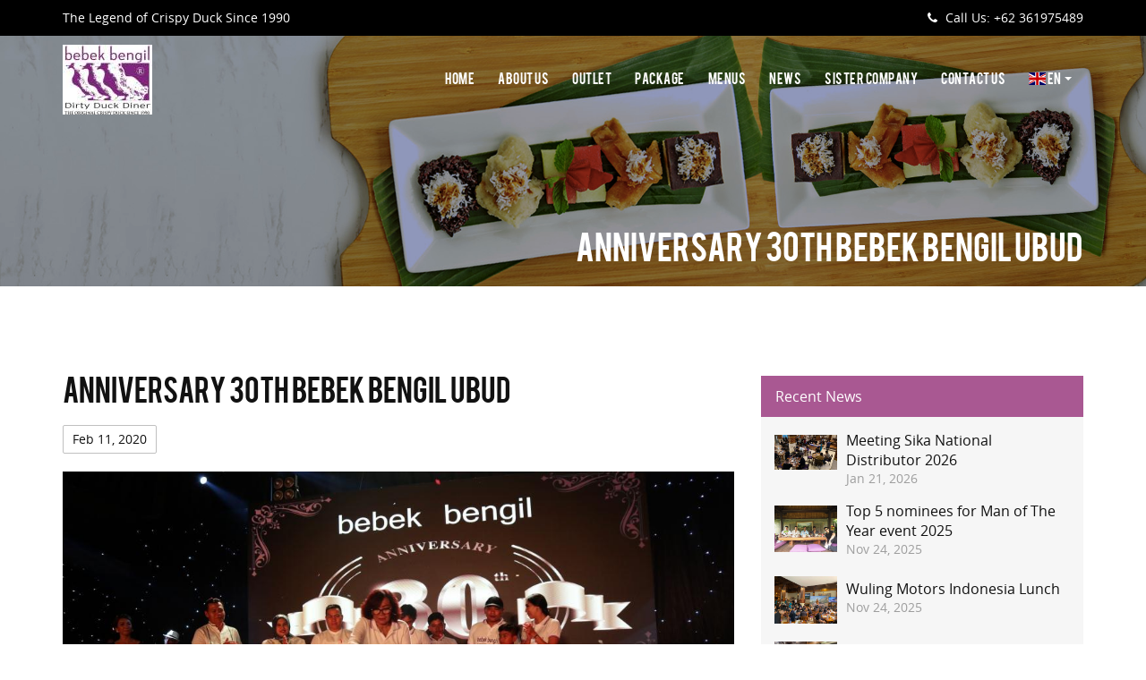

--- FILE ---
content_type: text/html; charset=UTF-8
request_url: https://bebekbengil.co.id/en/news/anniversary-30th-bebek-bengil-ubud
body_size: 7717
content:
<!DOCTYPE html>
<html lang="en">
<head>

    <!-- Google Tag Manager -->
<!-- <script async src="https://www.googletagmanager.com/gtag/js?id=UA-103790742-4"></script>
<script>
window.dataLayer = window.dataLayer || [];
function gtag(){dataLayer.push(arguments);}
gtag('js', new Date());
gtag('config', 'UA-103790742-4');
</script> -->
<!-- End Google Tag Manager -->

<meta charset="utf-8">
<meta http-equiv="X-UA-Compatible" content="IE=edge">
<meta name="viewport" content="width=device-width, initial-scale=1">
<meta name="robots" content="index,follow">
<meta name="googlebot" content="index,follow">
<meta name="revisit-after" content="2 days">
<meta name="author" content="Ganeshcom Studio">
<meta name="author" content="http://ganeshcomstudio.com">
<meta name="reply-to" content="bebekbengil.original@gmail.com,om.ubud@bebekbengil.co.id,om.nusadua@bebekbengil.co.id,om.samasta@bebekbengil.co.id,om.pik2@bebekbengil.co.id,om.kelapagading@bebekbengil.co.id">
<meta name="owner" content="bebekbengil.original@gmail.com,om.ubud@bebekbengil.co.id,om.nusadua@bebekbengil.co.id,om.samasta@bebekbengil.co.id,om.pik2@bebekbengil.co.id,om.kelapagading@bebekbengil.co.id">
<meta name="copyright" content="Bebek Bengil Restaurant">
<meta name="expires" content="Tuesday, 26-Jan-27 00:22:00 GMT">
<meta name="web_author" content="Ganeshcom Studio">
<meta name="web_author" content="http://ganeshcomstudio.com">
<meta name="_token" content="h8aSFT5FWqrz3zFZM4EeDNC4nyrrskSjR5pKkNWE">
    <meta name="description" content="Anniversary 30th Bebek Bengil Ubud">
    <meta name="keywords" content="Anniversary 30th Bebek Bengil Ubud">
    <title>Anniversary 30th Bebek Bengil Ubud - Bebek Bengil Restaurant</title>

<link rel="apple-touch-icon" sizes="180x180" href="https://bebekbengil.co.id/favicons/apple-touch-icon.png">
<link rel="icon" type="image/png" sizes="32x32" href="https://bebekbengil.co.id/favicons/favicon-32x32.png">
<link rel="icon" type="image/png" sizes="16x16" href="https://bebekbengil.co.id/favicons/favicon-16x16.png">
<link rel="manifest" href="https://bebekbengil.co.id/favicons/manifest.json">
<link rel="mask-icon" href="https://bebekbengil.co.id/favicons/safari-pinned-tab.svg" color="#5bbad5">
<link rel="shortcut icon" href="https://bebekbengil.co.id/favicons/favicon.ico">
<meta name="msapplication-config" content="https://bebekbengil.co.id/favicons/browserconfig.xml">
<meta name="theme-color" content="#ffffff">
<link rel="canonical" href="https://bebekbengil.co.id"/>
<link rel="stylesheet" type="text/css" href="https://bebekbengil.co.id/assets/front/css/bootstrap.min.css">
<link rel="stylesheet" type="text/css" href="https://bebekbengil.co.id/assets/front/css/font-awesome.min.css">
<link rel="stylesheet" type="text/css" href="https://bebekbengil.co.id/assets/front/css/bistro-icons.css">
<link rel="stylesheet" type="text/css" href="https://bebekbengil.co.id/assets/front/css/animate.min.css">
<link rel="stylesheet" type="text/css" href="https://bebekbengil.co.id/assets/front/css/settings.css">
<link rel="stylesheet" type="text/css" href="https://bebekbengil.co.id/assets/front/css/navigation.css">
<link rel="stylesheet" type="text/css" href="https://bebekbengil.co.id/assets/front/css/owl.carousel.css">
<link rel="stylesheet" type="text/css" href="https://bebekbengil.co.id/assets/front/css/owl.transitions.css">
<link rel="stylesheet" type="text/css" href="https://bebekbengil.co.id/assets/front/css/jquery.fancybox.css">
<link rel="stylesheet" type="text/css" href="https://bebekbengil.co.id/assets/front/css/zerogrid.css">
<link rel="stylesheet" type="text/css" href="https://bebekbengil.co.id/assets/front/css/style.css?version=5">
<link rel="stylesheet" type="text/css" href="https://bebekbengil.co.id/assets/front/css/loader.css">
<link rel="stylesheet" type="text/css" href="https://bebekbengil.co.id/assets/front/flag/css/flag-icon.min.css" />
<style>
    .icon-medium
    {
        height:16px;
        margin:0 3px 0 0;
        padding:0;
    }
    #CDSWIDSSP {width: 100% !important;}
    #CDSWIDSSP.widSSPnarrow .widSSPData .widSSPBranding dd {width: 100% !important;}
    .navbar-header h1 .hide-text {
    display: none;
    width: 1px;
    height: 1px;
    margin: -1px;
    overflow: hidden;
    padding: 0;
    position: absolute;
}
</style>
    <style type="text/css">
        #share-buttons img {
            width: 35px;
            padding: 5px;
            border: 0;
            box-shadow: 0;
            display: inline;
        }
    </style>
    <!--[if lt IE 9]>
    <script src="https://oss.maxcdn.com/html5shiv/3.7.2/html5shiv.min.js"></script>
    <script src="https://oss.maxcdn.com/respond/1.4.2/respond.min.js"></script>
<![endif]-->
</head>
<body>

    <!-- Google Tag Manager (noscript) -->
<!-- <noscript><iframe src="https://www.googletagmanager.com/ns.html?id=GTM-NL27TR6"
    height="0" width="0" style="display:none;visibility:hidden"></iframe></noscript> -->
    <!-- End Google Tag Manager (noscript) -->

    <!--Topbar-->
    <div class="topbar">
        <div class="container">
            <div class="row">
                <div class="col-md-12">
                                        <p class="pull-left hidden-xs">The Legend of Crispy Duck Since 1990</p>
                    <p class="pull-right"><a href="tel:+62 361975489"> <i class="fa fa-phone" style="margin-right: 5px;"></i> Call Us: +62 361975489</a></p>
                </div>
            </div>
        </div>
    </div>

    <!--Header-->
    <header id="main-navigation">
        <div id="navigation" data-spy="affix" data-offset-top="20">
            <div class="container">
                <div class="row">
                    <div class="col-md-12">
                        <nav class="navbar navbar-default">
                            <div class="navbar-header">
                                <button type="button" class="navbar-toggle collapsed" data-toggle="collapse" data-target="#fixed-collapse-navbar" aria-expanded="false">
                                    <span class="icon-bar top-bar"></span> <span class="icon-bar middle-bar"></span> <span class="icon-bar bottom-bar"></span>
                                </button>
                                <h1>
                                    <a title="Bebek Bengil Restaurant" class="navbar-brand" href="https://bebekbengil.co.id/en"><img src="https://bebekbengil.co.id/assets/front/images/bebek-bengil.jpg" alt="Bebek Bengil Restaurant" class="img-responsive" style="max-height: 80px;"></a>
                                    <span class="text-hide">Bebek Bengil Restaurant</span>
                                </h1>
                            </div>

                            <div id="fixed-collapse-navbar" class="navbar-collapse collapse navbar-right">
                                <ul class="nav navbar-nav">
                                                                                                            <li><a href="https://bebekbengil.co.id/en">Home</a></li>
                                                                                                                                                <li><a href="https://bebekbengil.co.id/en/about-us">About Us</a></li>
                                                                                                                                                <li><a href="https://bebekbengil.co.id/en/outlet">Outlet</a></li>
                                                                                                                                                <li class="dropdown"><a href="#" class="dropdown-toggle" data-toggle="dropdown">Package</a>
                                        <ul class="dropdown-menu">
                                                                                        <li><a href="https://bebekbengil.co.id/en/package/buffet-menu">BUFFET MENU</a></li>
                                                                                        <li><a href="https://bebekbengil.co.id/en/package/set-menu">SET MENU</a></li>
                                                                                        <li><a href="https://bebekbengil.co.id/en/package/catering-menu">CATERING MENU</a></li>
                                                                                    </ul>
                                    </li>
                                                                                                                                                <li class="dropdown"><a href="#" class="dropdown-toggle" data-toggle="dropdown">Menus</a>
                                        <ul class="dropdown-menu">
                                                                                        <li><a href="https://bebekbengil.co.id/en/menu/appetizer">Appetizer</a></li>
                                                                                        <li><a href="https://bebekbengil.co.id/en/menu/soup">Soup</a></li>
                                                                                        <li><a href="https://bebekbengil.co.id/en/menu/salad">Salad</a></li>
                                                                                        <li><a href="https://bebekbengil.co.id/en/menu/vegetarian">Vegetarian</a></li>
                                                                                        <li><a href="https://bebekbengil.co.id/en/menu/poultry">Poultry</a></li>
                                                                                        <li><a href="https://bebekbengil.co.id/en/menu/seafood">Seafood</a></li>
                                                                                        <li><a href="https://bebekbengil.co.id/en/menu/pasta">Pasta</a></li>
                                                                                        <li><a href="https://bebekbengil.co.id/en/menu/dessert">Dessert</a></li>
                                                                                        <li><a href="https://bebekbengil.co.id/en/menu/special-order">Special Order</a></li>
                                                                                        <li><a href="https://bebekbengil.co.id/en/menu/beverage">Beverage</a></li>
                                                                                        <li><a href="https://bebekbengil.co.id/en/menu/best-seller-menu">Best Seller Menu</a></li>
                                                                                        <li><a href="https://bebekbengil.co.id/en/menu/menu-the-month">Menu The Month</a></li>
                                                                                        <li><a href="https://bebekbengil.co.id/en/menu/indonesia-favorite">Indonesia Favorite</a></li>
                                                                                    </ul>
                                    </li>
                                                                                                                                                <li><a href="https://bebekbengil.co.id/en/news">News</a></li>
                                                                                                                                                <li><a href="https://bebekbengil.co.id/en/sister-company">Sister Company</a></li>
                                                                                                                                                <li><a href="https://bebekbengil.co.id/en/contact-us">Contact Us</a></li>
                                                                                                            <li class="dropdown">
                                        <a href="#" class="dropdown-toggle" data-toggle="dropdown" role="button" aria-expanded="false">
                                            <span class="flag-icon flag-icon-gb icon-small"></span> EN <span class="caret"></span>
                                        </a>
                                        <ul class="dropdown-menu">
                                                                                                                                    <li><a href="#" class="language"> <span class="flag-icon flag-icon-gb icon-small"></span>  <span>English</span></a></li>
                                                                                                                                    <li><a href="https://bebekbengil.co.id/id/berita/hut-bebek-bengil-ubud-ke-30" class="language"> <span class="flag-icon flag-icon-id icon-small"></span>  <span>Indonesia</span></a></li>
                                                                                                                                    <li><a href="https://bebekbengil.co.id/cmn/xiāoxī/anniversary-30th-bebek-bengil-ubud" class="language"> <span class="flag-icon flag-icon-cn icon-small"></span>  <span>Mandarin</span></a></li>
                                                                                    </ul>
                                    </li>
                                </ul>
                            </div>
                        </nav>
                    </div>
                </div>
            </div>
        </div>
    </header>

        <section id="page_header">
        <div class="page_title">
            <div class="container">
                <div class="row">
                    <div class="col-md-12">
                        <h2 class="title">Anniversary 30th Bebek Bengil Ubud</h2>
                    </div>
                </div>
            </div>
        </div>
    </section>


    <!-- Blog Details -->
    <section id="blog" class="padding-top">
        <div class="container">
            <div class="row">
                <div class="col-md-8 col-sm-7">
                    <div class="blog_item padding-bottom order-page">
                        <h2>Anniversary 30th Bebek Bengil Ubud</h2>
                        <ul class="comments">
                            <li>Feb 11, 2020</li>
                        </ul>
                        <div class="image_container">
                            <img src="https://bebekbengil.co.id/assets/front/images/anniversary-30th-bebek-bengil-ubud-at-bebek-bengil-IJV.jpeg" class="img-responsive" alt="Anniversary 30th Bebek Bengil Ubud">
                        </div>
                        <p><div style="text-align:justify">The 30th anniversary of Bebek Bengil Ubud was held on 10 February 2020. On the 30th anniversary of Bebek Bengil Ubud, celebrating the anniversary starting with a leisurely walk around Ubud while cleaning up trash along the Ubud highway to Padang Tegal.</div>

<div class="separator" style="clear:both; text-align:center"><a href="https://1.bp.blogspot.com/-htz7eAXgnJM/XkJcxP2V3vI/AAAAAAAAB0A/nJpK6LH1WhgR_aQtkwUtQ-s2Jn3KVBAaACLcBGAsYHQ/s1600/DSC08075.ARW" style="margin-left: 1em; margin-right: 1em;"><img src="https://1.bp.blogspot.com/-htz7eAXgnJM/XkJcxP2V3vI/AAAAAAAAB0A/nJpK6LH1WhgR_aQtkwUtQ-s2Jn3KVBAaACLcBGAsYHQ/s640/DSC08075.ARW" style="height:425px; width:640px" /></a></div>

<div class="separator" style="clear:both; text-align:center"><a href="https://1.bp.blogspot.com/-bcC8Tr3enpk/XkJcc-m7-YI/AAAAAAAABz0/2nthmFhOLLokLvHN0rkka92CKuR2HmkzACLcBGAsYHQ/s1600/DSC08088.JPG" style="margin-left: 1em; margin-right: 1em;"><img src="https://1.bp.blogspot.com/-bcC8Tr3enpk/XkJcc-m7-YI/AAAAAAAABz0/2nthmFhOLLokLvHN0rkka92CKuR2HmkzACLcBGAsYHQ/s640/DSC08088.JPG" style="height:426px; width:640px" /></a></div>

<div class="separator" style="clear:both; text-align:center"><a href="https://1.bp.blogspot.com/-esmy3mniXA8/XkJctclrFkI/AAAAAAAABz8/N_jSHuJaHcMAxBr7iwCGW4Q3YmsEDrnMwCLcBGAsYHQ/s1600/DSC08102.ARW" style="margin-left: 1em; margin-right: 1em;"><img src="https://1.bp.blogspot.com/-esmy3mniXA8/XkJctclrFkI/AAAAAAAABz8/N_jSHuJaHcMAxBr7iwCGW4Q3YmsEDrnMwCLcBGAsYHQ/s640/DSC08102.ARW" style="height:426px; width:640px" /></a></div>

<div class="separator" style="clear:both; text-align:center"><a href="https://1.bp.blogspot.com/-vbjhi7B7k2g/XkJc0tyFWxI/AAAAAAAAB0E/r7tEwWhKptUlSlLxkjuAJpQohSi9g_wIwCLcBGAsYHQ/s1600/DSC08115.JPG" style="margin-left: 1em; margin-right: 1em;"><img src="https://1.bp.blogspot.com/-vbjhi7B7k2g/XkJc0tyFWxI/AAAAAAAAB0E/r7tEwWhKptUlSlLxkjuAJpQohSi9g_wIwCLcBGAsYHQ/s640/DSC08115.JPG" style="height:426px; width:640px" /></a></div>

<div style="text-align:justify">After that, it continued with team building games, which were held in the Bebek Bengil Ubud field, while the team building events that were held included cracker eating competitions, sack races, tug of war competitions and various other exciting competitions.</div>

<div class="separator" style="clear:both; text-align:center"><a href="https://1.bp.blogspot.com/-_fbFNTv9UQg/XkJfYDWOYbI/AAAAAAAAB0Y/luGVuM9lHrM87mEcbgBMz9jhGyfxp5IXgCLcBGAsYHQ/s1600/DSC08183.JPG" style="margin-left: 1em; margin-right: 1em;"><img src="https://1.bp.blogspot.com/-_fbFNTv9UQg/XkJfYDWOYbI/AAAAAAAAB0Y/luGVuM9lHrM87mEcbgBMz9jhGyfxp5IXgCLcBGAsYHQ/s640/DSC08183.JPG" style="height:426px; width:640px" /></a></div>

<div class="separator" style="clear:both; text-align:center"><a href="https://1.bp.blogspot.com/-Nfp4gMWVJQk/XkJfYR8wlyI/AAAAAAAAB0c/Y4SVL2Tez4AyDV0b1l9aGHCtTBrczxYRQCLcBGAsYHQ/s1600/DSC08208.JPG" style="margin-left: 1em; margin-right: 1em;"><img src="https://1.bp.blogspot.com/-Nfp4gMWVJQk/XkJfYR8wlyI/AAAAAAAAB0c/Y4SVL2Tez4AyDV0b1l9aGHCtTBrczxYRQCLcBGAsYHQ/s640/DSC08208.JPG" style="height:426px; width:640px" /></a></div>

<div class="separator" style="clear:both; text-align:center"><a href="https://1.bp.blogspot.com/-pMk5NlGKMPU/XkJfU3kXW_I/AAAAAAAAB0U/tsVRQH_yr5kPw-NIQESK7JbZTZlp_mh0ACLcBGAsYHQ/s1600/IMG_0314.JPG" style="margin-left: 1em; margin-right: 1em;"><img src="https://1.bp.blogspot.com/-pMk5NlGKMPU/XkJfU3kXW_I/AAAAAAAAB0U/tsVRQH_yr5kPw-NIQESK7JbZTZlp_mh0ACLcBGAsYHQ/s640/IMG_0314.JPG" style="height:358px; width:640px" /></a></div>

<div class="separator" style="clear:both; text-align:center"><a href="https://1.bp.blogspot.com/-9-Ea-ABmzvY/XkJfe-UxoOI/AAAAAAAAB0g/Vl7nRc8a2RkmT6qVP0XnSRTVflufwHuZQCLcBGAsYHQ/s1600/IMG_0337.JPG" style="margin-left: 1em; margin-right: 1em;"><img src="https://1.bp.blogspot.com/-9-Ea-ABmzvY/XkJfe-UxoOI/AAAAAAAAB0g/Vl7nRc8a2RkmT6qVP0XnSRTVflufwHuZQCLcBGAsYHQ/s640/IMG_0337.JPG" style="height:358px; width:640px" /></a></div>

<div class="separator" style="clear:both; text-align:center"><a href="https://1.bp.blogspot.com/-zaIwOfvuf-o/XkJfkf2G5qI/AAAAAAAAB0k/EGBFM_LWHawxO5bcQJyoVKCTpQfgAM_rACLcBGAsYHQ/s1600/IMG_0343.JPG" style="margin-left: 1em; margin-right: 1em;"><img src="https://1.bp.blogspot.com/-zaIwOfvuf-o/XkJfkf2G5qI/AAAAAAAAB0k/EGBFM_LWHawxO5bcQJyoVKCTpQfgAM_rACLcBGAsYHQ/s640/IMG_0343.JPG" style="height:358px; width:640px" /></a></div>

<p>After the race was over the event continued with the Bebek Bengil Got Talent, event which was enlivened by Bebek Bengil Ubud, Bebek Bengil Nusa Dua dan Bebek Bengil Samasta Jimbaran.</p>

<div class="separator" style="clear:both; text-align:center"><a href="https://1.bp.blogspot.com/-WhYnRelamfU/XkJgJqd499I/AAAAAAAAB04/C2Nz2fBrvUsyaU41mwdpBwLQnM_XgicWQCLcBGAsYHQ/s1600/IMG_0396.JPG" style="margin-left: 1em; margin-right: 1em;"><img src="https://1.bp.blogspot.com/-WhYnRelamfU/XkJgJqd499I/AAAAAAAAB04/C2Nz2fBrvUsyaU41mwdpBwLQnM_XgicWQCLcBGAsYHQ/s640/IMG_0396.JPG" style="height:358px; width:640px" /></a></div>

<div class="separator" style="clear:both; text-align:center"><a href="https://1.bp.blogspot.com/-bMDLr2hYPSo/XkJgEHL8kAI/AAAAAAAAB00/fcA_a6LTkKQ1qRGVBVlT7oG3FMLGiNXdQCLcBGAsYHQ/s1600/IMG_0407.JPG" style="margin-left: 1em; margin-right: 1em;"><img src="https://1.bp.blogspot.com/-bMDLr2hYPSo/XkJgEHL8kAI/AAAAAAAAB00/fcA_a6LTkKQ1qRGVBVlT7oG3FMLGiNXdQCLcBGAsYHQ/s640/IMG_0407.JPG" style="height:358px; width:640px" /></a></div>

<div style="text-align:justify">Then proceed with the lunch break and free program. After 6 pm the Bebek Bengil Family gathered again at Bebek Bengil Ubud. to continue the highlight of the night of the Bebek Bengil birthday celebration which was enlivened with various entertainment such as Bondres, Music and Singing together. and at&nbsp; the peak of the event was marked by cutting the 30th Bebek Bengil Cone.</div>

<div class="separator" style="clear:both; text-align:center"><a href="https://1.bp.blogspot.com/-42I8Cn_Nts0/XkJgyR8EFyI/AAAAAAAAB1M/6WXbOKtVeiIgeQuPHQyniBYPHoZMauisACLcBGAsYHQ/s1600/IMG_0476.JPG" style="margin-left: 1em; margin-right: 1em;"><img src="https://1.bp.blogspot.com/-42I8Cn_Nts0/XkJgyR8EFyI/AAAAAAAAB1M/6WXbOKtVeiIgeQuPHQyniBYPHoZMauisACLcBGAsYHQ/s640/IMG_0476.JPG" style="height:358px; width:640px" /></a></div>

<div class="separator" style="clear:both; text-align:center"><a href="https://1.bp.blogspot.com/-jN_AmJQpED8/XkJgveMNdfI/AAAAAAAAB1E/zyhsDvbm_0YOLbm1Rxn14KNhG2G-goXOACLcBGAsYHQ/s1600/IMG_0479.JPG" style="margin-left: 1em; margin-right: 1em;"><img src="https://1.bp.blogspot.com/-jN_AmJQpED8/XkJgveMNdfI/AAAAAAAAB1E/zyhsDvbm_0YOLbm1Rxn14KNhG2G-goXOACLcBGAsYHQ/s640/IMG_0479.JPG" style="height:358px; width:640px" /></a></div>

<div class="separator" style="clear:both; text-align:center"><a href="https://1.bp.blogspot.com/-Md0x3PZPjYo/XkJgxs8fWuI/AAAAAAAAB1I/ZiKZ0zdl7GEO9Lx8PG835fD7bOvDNTSLQCLcBGAsYHQ/s1600/IMG_0480.JPG" style="margin-left: 1em; margin-right: 1em;"><img src="https://1.bp.blogspot.com/-Md0x3PZPjYo/XkJgxs8fWuI/AAAAAAAAB1I/ZiKZ0zdl7GEO9Lx8PG835fD7bOvDNTSLQCLcBGAsYHQ/s640/IMG_0480.JPG" style="height:358px; width:640px" /></a></div>

<p>After cutting the cone, proceed with the distribution of prizes begins with the draw of entertainment prize and proceed with the drawing of the main prize of Honda Scoopy motorbike and the submission of Yamaha Nmax to the most participating tour guides taking guests to eat at Bebek Bengil.</p>

<div class="separator" style="clear:both; text-align:center"><a href="https://1.bp.blogspot.com/-ycD7RSSM77k/XkJiFG3reMI/AAAAAAAAB1s/bpwAG6wDAtUiA5twx8vIFJjtDkRrV3vEACLcBGAsYHQ/s1600/IMG_0563.JPG"><img src="https://1.bp.blogspot.com/-ycD7RSSM77k/XkJiFG3reMI/AAAAAAAAB1s/bpwAG6wDAtUiA5twx8vIFJjtDkRrV3vEACLcBGAsYHQ/s640/IMG_0563.JPG" style="height:425px; width:640px" /></a></div>

<div class="separator" style="clear:both; text-align:center"><a href="https://1.bp.blogspot.com/-4CH9guwKGiA/XkJiAML0Z_I/AAAAAAAAB1k/kkZn90Oqicc_zynowQVlwuOxuFCLVP-cwCLcBGAsYHQ/s1600/IMG_0570.JPG"><img src="https://1.bp.blogspot.com/-4CH9guwKGiA/XkJiAML0Z_I/AAAAAAAAB1k/kkZn90Oqicc_zynowQVlwuOxuFCLVP-cwCLcBGAsYHQ/s640/IMG_0570.JPG" style="height:425px; width:640px" /></a></div>

<p><br />
&nbsp; &nbsp;</p>

<p>&nbsp;</p></p>
                        <div class="clearfix">
                            <ul class="comments pull-left">
                                <li>
                                    Category:
                                                                                                                        Events
                                                                            
                                </li>
                                <li>
                                    Tag:
                                                                                                                        Articles
                                                                                                            </li>
                            </ul>
                            <ul class="social_icon pull-right">
                                <li class="black"><a href="https://www.facebook.com/sharer.php?u=https://bebekbengil.co.id/en/news/anniversary-30th-bebek-bengil-ubud" target="_blank"><i class="fa fa-facebook"></i></a></li>
                                <li class="black"><a href="https://twitter.com/share?url=https://bebekbengil.co.id/en/news/anniversary-30th-bebek-bengil-ubud&amp;text=Anniversary 30th Bebek Bengil Ubud - Bebek Bengil Restaurant" target="_blank"><i class="fa fa-twitter"></i></a></li>
                                <li class="black"><a href="https://plus.google.com/share?url=https://bebekbengil.co.id/en/news/anniversary-30th-bebek-bengil-ubud" target="_blank"><i class="fa fa-google-plus"></i></a></li>
                                <li class="black"><a href="javascript:void((function()%7Bvar%20e=document.createElement('script');e.setAttribute('type','text/javascript');e.setAttribute('charset','UTF-8');e.setAttribute('src','http://assets.pinterest.com/js/pinmarklet.js?r='+Math.random()*99999999);document.body.appendChild(e)%7D)());" target="_blank"><i class="fa fa-pinterest"></i></a></li>
                            </ul>
                        </div>
                        <div class="row">
                            <div class="col-md-12">
                                <div id="disqus_thread"></div>
                                <script>
                                    (function() { // DON'T EDIT BELOW THIS LINE
                                        var d = document, s = d.createElement('script');
                                        s.src = 'https://bebek-bengil-restaurant.disqus.com/embed.js';
                                        s.setAttribute('data-timestamp', +new Date());
                                        (d.head || d.body).appendChild(s);
                                    })();
                                </script>
                                <noscript>Please enable JavaScript to view the <a href="https://disqus.com/?ref_noscript">comments powered by Disqus.</a></noscript>
                            </div>
                        </div>
                    </div>
                </div>
                <div class="col-md-4 col-sm-5">
                    <aside class="sidebar">
    <div class="widget">
        <ul class="tabs" style="text-align: left;">
            <li class="active" rel="tab1">Recent News</li>
        </ul>
        <div class="tab_container bg_grey">
            <h3 class="d_active tab_drawer_heading" rel="tab1">Recent News</h3>
            <div id="tab1" class="tab_content">
                                    <div class="single_comments">
                        <img alt="Meeting Sika National Distributor 2026" src="https://bebekbengil.co.id/assets/front/images/meeting-sika-national-distributor-2026-at-bebek-bengil-8pJ.jpeg">
                        <p><a href="https://bebekbengil.co.id/en/news/meeting-sika-national-distributor-2026">Meeting Sika National Distributor 2026</a>
                            <span>Jan 21, 2026</span>
                        </p>
                    </div>
                    <div class="clearfix"></div>
                                    <div class="single_comments">
                        <img alt="Top 5 nominees for Man of The Year event 2025" src="https://bebekbengil.co.id/assets/front/images/top-5-nominees-for-man-of-the-year-event-2025-at-bebek-bengil-X2j.jpeg">
                        <p><a href="https://bebekbengil.co.id/en/news/top-5-nominees-for-man-of-the-year-event-2025">Top 5 nominees for Man of The Year event 2025</a>
                            <span>Nov 24, 2025</span>
                        </p>
                    </div>
                    <div class="clearfix"></div>
                                    <div class="single_comments">
                        <img alt="Wuling Motors Indonesia Lunch" src="https://bebekbengil.co.id/assets/front/images/wuling-motors-indonesia-lunch-at-bebek-bengil-Ble.jpeg">
                        <p><a href="https://bebekbengil.co.id/en/news/wuling-motors-indonesia-lunch">Wuling Motors Indonesia Lunch</a>
                            <span>Nov 24, 2025</span>
                        </p>
                    </div>
                    <div class="clearfix"></div>
                                    <div class="single_comments">
                        <img alt="Group Dinner Jatra Tour" src="https://bebekbengil.co.id/assets/front/images/group-dinner-jatra-tour-at-bebek-bengil-mLC.jpeg">
                        <p><a href="https://bebekbengil.co.id/en/news/group-dinner-jatra-tour">Group Dinner Jatra Tour</a>
                            <span>Oct 23, 2025</span>
                        </p>
                    </div>
                    <div class="clearfix"></div>
                            </div>
        </div>
    </div>
    <div class="widget">
        <h3>Categories</h3>
        <ul class="widget_links">
                            <li><a href="https://bebekbengil.co.id/en/news/category/lunch">Lunch</a></li>
                            <li><a href="https://bebekbengil.co.id/en/news/category/dinner">Dinner</a></li>
                            <li><a href="https://bebekbengil.co.id/en/news/category/promo">Promo</a></li>
                            <li><a href="https://bebekbengil.co.id/en/news/category/events">Events</a></li>
                            <li><a href="https://bebekbengil.co.id/en/news/category/bebek-bengil">Bebek Bengil</a></li>
                            <li><a href="https://bebekbengil.co.id/en/news/category/drink">Drink</a></li>
                            <li><a href="https://bebekbengil.co.id/en/news/category/food">Food</a></li>
                    </ul>
    </div>
    <div class="widget">
        <h3>Tags</h3>
        <ul class="tags">
                            <li><a href="https://bebekbengil.co.id/en/news/tag/bebekbengil">bebekbengil</a></li>
                            <li><a href="https://bebekbengil.co.id/en/news/tag/restaurant">restaurant</a></li>
                            <li><a href="https://bebekbengil.co.id/en/news/tag/articles">Articles</a></li>
                            <li><a href="https://bebekbengil.co.id/en/news/tag/crispy-duck">Crispy Duck</a></li>
                            <li><a href="https://bebekbengil.co.id/en/news/tag/food">Food</a></li>
                            <li><a href="https://bebekbengil.co.id/en/news/tag/lunch">Lunch</a></li>
                            <li><a href="https://bebekbengil.co.id/en/news/tag/store">Store</a></li>
                            <li><a href="https://bebekbengil.co.id/en/news/tag/crispy">Crispy</a></li>
                            <li><a href="https://bebekbengil.co.id/en/news/tag/fresh">Fresh</a></li>
                            <li><a href="https://bebekbengil.co.id/en/news/tag/dinner">Dinner</a></li>
                    </ul>
    </div>
    <div class="widget">
        <h3>Archive</h3>
        <ul class="widget_links">
                            <li><a href="https://bebekbengil.co.id/en/news/archive/2026-01">January 2026 <span style="float: right;">(1)</span></a></li>
                            <li><a href="https://bebekbengil.co.id/en/news/archive/2025-11">November 2025 <span style="float: right;">(2)</span></a></li>
                            <li><a href="https://bebekbengil.co.id/en/news/archive/2025-10">October 2025 <span style="float: right;">(5)</span></a></li>
                            <li><a href="https://bebekbengil.co.id/en/news/archive/2025-09">September 2025 <span style="float: right;">(1)</span></a></li>
                            <li><a href="https://bebekbengil.co.id/en/news/archive/2025-08">August 2025 <span style="float: right;">(1)</span></a></li>
                            <li><a href="https://bebekbengil.co.id/en/news/archive/2025-07">July 2025 <span style="float: right;">(2)</span></a></li>
                            <li><a href="https://bebekbengil.co.id/en/news/archive/2025-06">June 2025 <span style="float: right;">(3)</span></a></li>
                            <li><a href="https://bebekbengil.co.id/en/news/archive/2025-05">May 2025 <span style="float: right;">(4)</span></a></li>
                            <li><a href="https://bebekbengil.co.id/en/news/archive/2025-04">April 2025 <span style="float: right;">(1)</span></a></li>
                            <li><a href="https://bebekbengil.co.id/en/news/archive/2025-02">February 2025 <span style="float: right;">(2)</span></a></li>
                            <li><a href="https://bebekbengil.co.id/en/news/archive/2024-12">December 2024 <span style="float: right;">(1)</span></a></li>
                            <li><a href="https://bebekbengil.co.id/en/news/archive/2024-11">November 2024 <span style="float: right;">(2)</span></a></li>
                    </ul>
    </div>
</aside>                </div>
            </div>
        </div>
    </section>

            <!--Featured Widgets -->
    <section class="bg_white padding">
        <div class="container">
            <div class="row">
                <div class="col-md-12 text-center">
                    <h2 class="heading">Widget</h2>
                    <hr class="heading_space">
                </div>
            </div>
            <div class="row">
                                <div class="col-md-6">
                    <h3 class="heading">Trip Advisor</h3>
                    <div style="padding: 20px 0">
                        <div id="TA_selfserveprop260" class="TA_selfserveprop"><ul id="6z4MGX" class="TA_links ZFAYs1E2YdH"><li id="CaK7xU8wwOC" class="grhL6yK7NCe9"><a target="_blank" href="https://www.tripadvisor.com/Restaurant_Review-g297701-d991554-Reviews-Bebek_Bengil-Ubud_Gianyar_Regency_Bali.html"><img src="https://www.tripadvisor.com/img/cdsi/img2/branding/v2/Tripadvisor_lockup_horizontal_secondary_registered-11900-2.svg" alt="TripAdvisor"/></a></li></ul></div><script async src="https://www.jscache.com/wejs?wtype=selfserveprop&uniq=260&locationId=991554&lang=en_US&rating=true&nreviews=5&writereviewlink=true&popIdx=true&iswide=false&border=true&display_version=2" data-loadtrk onload="this.loadtrk=true"></script>
                    </div>
                </div>
                                                <div class="col-md-6">
                    <h3 class="heading">Instagram</h3>
                    <div style="padding: 20px 0">
                        <script src="https://elfsightcdn.com/platform.js" async></script>
<div class="elfsight-app-f0e3db27-a434-48a9-84bc-da6e5a1c8b04" data-elfsight-app-lazy></div>
                    </div>
                </div>
                            </div>
        </div>
    </section>
        <!--Footer-->
    <footer class="padding-top bg_black">
        <div class="container">
            <div class="row">
                <div class="col-md-4 col-sm-6 footer_column">
                                        <h4 class="heading">Why Bebek Bengil?</h4>
                    <hr class="half_space">
                    <p class="half_space"><p style="text-align:justify">Indulge in the unparalleled legacy of culinary excellence with Bebek Bengil, the pioneer of the industry since 1990. Crafted with passion and unwavering dedication, our cuisine is a testament to our commitment to serving you the best. Over the years, Bebek Bengil has become synonymous with quality, ensuring that every dish is a masterpiece of flavor and freshness. We meticulously select only the finest ingredients, guaranteeing a dining experience that exceeds expectations. From Bali to Jakarta, our commitment to quality remains unwavering. We invite you to join us in a gastronomic journey, where tradition meets innovation, and each bite tells a story of our dedication to culinary perfection. Choose Bebek Bengil as your go-to, where passion, excellence, and the finest ingredients converge to create an unforgettable dining experience.</p></p>
                </div>
                <div class="col-md-4 col-sm-6 footer_column">
                    <h4 class="heading">Quick Links</h4>
                    <hr class="half_space">
                    <ul class="widget_links">
                                                <li><a href="https://bebekbengil.co.id/en/bebek-bengil-app">Bebek Bengil App</a></li>
                                                <li><a href="https://bebekbengil.co.id/en/faq">FAQ</a></li>
                                                <li><a href="https://bebekbengil.co.id/en/help">Help</a></li>
                                            </ul>
                </div>
                <div class="col-md-4 col-sm-6 footer_column">
                                        <h4 class="heading">Get In Touch</h4>
                    <hr class="half_space">
                    <div>
                        <p>Jalan Hanoman, Padang Tegal, Ubud, Bali 80571 Indonesia</p>

<p>Hotline&nbsp;<a href="http://wa.me/6281936631221">http://wa.me/6281936631221</a></p>

<p><a href="tel:+62361975489">+62 361 975489</a> / <a href="tel:+62361977675">977675</a></p>

<p><a href="mailto:om.ubud@bebekbengil.co.id">om.ubud@bebekbengil.co.id</a></p>
                    </div>
                </div>
            </div>
            <div class="row">
                <div class="col-md-12">
                    <div class="copyright clearfix">
                        <p>2019 &copy;  Bebek Bengil Restaurant</p>
                        <ul class="social_icon">
                                                        <li><a href="https://twitter.com/bebekbengil1"><i class="fa fa-twitter"></i></a></li>
                                                        <li><a href="https://www.facebook.com/bebekbengilrestaurant"><i class="fa fa-facebook"></i></a></li>
                                                        <li><a href="https://www.instagram.com/bebekbengilrestaurant/"><i class="fa fa-instagram"></i></a></li>
                                                        <li><a href="https://www.tripadvisor.co.id/Restaurant_Review-g297701-d991554-Reviews-Bebek_Bengil_Ubud-Ubud_Gianyar_Regency_Bali.html"><i class="fa fa-tripadvisor"></i></a></li>
                                                        <li><a href="https://www.youtube.com/@bebekbengil228/videos"><i class="fa fa-youtube"></i></a></li>
                                                    </ul>
                    </div>
                </div>
            </div>
        </div>
    </footer>

    <a href="#" id="back-top"><i class="fa fa-angle-up fa-2x"></i></a>

    <script src="https://bebekbengil.co.id/assets/front/js/jquery-2.2.3.js" type="text/javascript"></script>
    <script src="https://bebekbengil.co.id/assets/front/js/bootstrap.min.js" type="text/javascript"></script>
        <script src="https://bebekbengil.co.id/assets/front/js/jquery.parallax-1.1.3.js"></script>
    <script src="https://bebekbengil.co.id/assets/front/js/jquery.themepunch.tools.min.js"></script>
    <script src="https://bebekbengil.co.id/assets/front/js/jquery.themepunch.revolution.min.js"></script>
    <script src="https://bebekbengil.co.id/assets/front/js/slider.js" type="text/javascript"></script>
    <script src="https://bebekbengil.co.id/assets/front/js/jquery.mixitup.min.js"></script>
    <script src="https://bebekbengil.co.id/assets/front/js/owl.carousel.min.js" type="text/javascript"></script>
    <script src="https://bebekbengil.co.id/assets/front/js/jquery.parallax-1.1.3.js"></script>
    <script src="https://bebekbengil.co.id/assets/front/js/jquery.mixitup.min.js"></script>
    <script src="https://bebekbengil.co.id/assets/front/js/jquery-countTo.js"></script>
    <script src="https://bebekbengil.co.id/assets/front/js/jquery.appear.js"></script>
    <script src="https://bebekbengil.co.id/assets/front/js/jquery.fancybox.js"></script>
    <script src="https://bebekbengil.co.id/assets/front/js/functions.js" type="text/javascript"></script>
        <script id="dsq-count-scr" src="//bebek-bengil-restaurant.disqus.com/count.js" async></script>
    <script type="application/ld+json">
    {
      "@context": "http://schema.org",
      "@type": "Restaurant",
      "name": "Bebek Bengil Restaurant",
      "description": "Traditional Restaurant in Ubud - Nusa Dua - Jimbaran Bali. Serving Delicious Food With Friendly &amp; Highest Quality Service. Eat Balinese Dishes With Views Of Rice Fields &amp; Small Ponds, Beach &amp; GWK Statue.",
      "openingHours": "Mo,Tu,We,Th,Fr,Sa,Su 10:00-22:00",
      "telephone": "+62361975489",
      "hasMenu": "https://bebekbengil.co.id/en/menu"
    }
    </script>
    <script>
  (function(i,s,o,g,r,a,m){i['GoogleAnalyticsObject']=r;i[r]=i[r]||function(){
  (i[r].q=i[r].q||[]).push(arguments)},i[r].l=1*new Date();a=s.createElement(o),
  m=s.getElementsByTagName(o)[0];a.async=1;a.src=g;m.parentNode.insertBefore(a,m)
  })(window,document,'script','https://www.google-analytics.com/analytics.js','ga');

  ga('create', 'UA-171540541-1', 'auto');
  ga('send', 'pageview');

</script>
    
</body>
</html>


--- FILE ---
content_type: text/css
request_url: https://bebekbengil.co.id/assets/front/css/bistro-icons.css
body_size: 11200
content:
@font-face {
	font-family: 'bistro-icons';
	src:url('../fonts/bistro-icons.eot?z74vbr');
	src:url('../fonts/bistro-icons.eot?#iefixz74vbr') format('embedded-opentype'),
		url('../fonts/bistro-icons.ttf?z74vbr') format('truetype'),
		url('../fonts/bistro-icons.woff?z74vbr') format('woff'),
		url('../fonts/bistro-icons.svg?z74vbr#icomoon') format('svg');
	font-weight: normal;
	font-style: normal;
}

[class^="icon-"], [class*=" icon-"] {
	font-family: 'bistro-icons';
	speak: none;
	font-style: normal;
	font-weight: normal;
	font-variant: normal;
	text-transform: none;
	line-height: 1;

	/* Better Font Rendering =========== */
	-webkit-font-smoothing: antialiased;
	-moz-osx-font-smoothing: grayscale;
}

.icon-lungs:before {
	content: "\ebd9";
}
.icon-ambulanc:before {
	content: "\ebda";
}
.icon-first-aid-box:before {
	content: "\ebdb";
}
.icon-ambulance-siren:before {
	content: "\ebdc";
}
.icon-tooth:before {
	content: "\ebdd";
}
.icon-add-tooth:before {
	content: "\ebde";
}
.icon-remove-tooth:before {
	content: "\ebdf";
}
.icon-aids-symbol:before {
	content: "\ebe0";
}
.icon-blood-drop:before {
	content: "\ebe1";
}
.icon-heart-beat:before {
	content: "\ebe2";
}
.icon-blood-bag:before {
	content: "\ebe3";
}
.icon-medicine-bottle:before {
	content: "\ebe4";
}
.icon-brain:before {
	content: "\ebe5";
}
.icon-DNA:before {
	content: "\ebe6";
}
.icon-doctor:before {
	content: "\ebe7";
}
.icon-medical:before {
	content: "\ebe8";
}
.icon-eye6:before {
	content: "\ebe9";
}
.icon-ambulance:before {
	content: "\ebea";
}
.icon-ambulance2:before {
	content: "\ebeb";
}
.icon-ambulance3:before {
	content: "\ebec";
}
.icon-ambulance4:before {
	content: "\ebed";
}
.icon-medical2:before {
	content: "\ebee";
}
.icon-kidney:before {
	content: "\ebef";
}
.icon-kidney2:before {
	content: "\ebf0";
}
.icon-stomach:before {
	content: "\ebf1";
}
.icon-liver:before {
	content: "\ebf2";
}
.icon-heart10:before {
	content: "\ebf3";
}
.icon-lungs2:before {
	content: "\ebf4";
}
.icon-lung .path1:before {
	content: "\ebf5";
	color: rgb(245, 245, 245);
}
.icon-lung .path2:before {
	content: "\ebf6";
	margin-left: -1em;
	color: rgb(245, 245, 245);
}
.icon-lung .path3:before {
	content: "\ebf7";
	margin-left: -1em;
	color: rgb(245, 245, 245);
}
.icon-lung .path4:before {
	content: "\ebf8";
	margin-left: -1em;
	color: rgb(0, 0, 0);
}
.icon-patient-bed:before {
	content: "\ebf9";
}
.icon-patientbed:before {
	content: "\ebfa";
}
.icon-dropper:before {
	content: "\ebfb";
}
.icon-injection2:before {
	content: "\ebfc";
}
.icon-injection3:before {
	content: "\ebfd";
}
.icon-blood-bag2:before {
	content: "\ebfe";
}
.icon-tablet6:before {
	content: "\ebff";
}
.icon-first-aid-box2:before {
	content: "\ec00";
}
.icon-prescription-pad:before {
	content: "\ec01";
}
.icon-Medicine-bottle:before {
	content: "\ec02";
}
.icon-tablets:before {
	content: "\ec03";
}
.icon-air-ambulance-helicopter:before {
	content: "\ec04";
}
.icon-mortar-pestle:before {
	content: "\ec05";
}
.icon-ecg-line:before {
	content: "\ec06";
}
.icon-currency:before {
	content: "\e600";
}
.icon-dollar:before {
	content: "\e601";
}
.icon-yen:before {
	content: "\e603";
}
.icon-euro:before {
	content: "\e604";
}
.icon-locklockerstreamline:before {
	content: "\e605";
}
.icon-caddieshopshoppingstreamline:before {
	content: "\e606";
}
.icon-caddieshoppingstreamline:before {
	content: "\e607";
}
.icon-icons9:before {
	content: "\e608";
}
.icon-icons20:before {
	content: "\e609";
}
.icon-icons100:before {
	content: "\e60a";
}
.icon-icons104:before {
	content: "\e60b";
}
.icon-icons116:before {
	content: "\e60c";
}
.icon-icons152:before {
	content: "\e60d";
}
.icon-icons170:before {
	content: "\e60e";
}
.icon-icons185:before {
	content: "\e60f";
}
.icon-icons202:before {
	content: "\e610";
}
.icon-icons206:before {
	content: "\e611";
}
.icon-icons214:before {
	content: "\e612";
}
.icon-icons236:before {
	content: "\e613";
}
.icon-icons240:before {
	content: "\e614";
}
.icon-map:before {
	content: "\e615";
}
.icon-pound:before {
	content: "\e602";
}
.icon-truck:before {
	content: "\e616";
}
.icon-heart:before {
	content: "\e617";
}
.icon-cloud:before {
	content: "\e618";
}
.icon-star:before {
	content: "\e619";
}
.icon-tv:before {
	content: "\e61a";
}
.icon-sound:before {
	content: "\e61b";
}
.icon-video:before {
	content: "\e61c";
}
.icon-trash:before {
	content: "\e61d";
}
.icon-user:before {
	content: "\e61e";
}
.icon-key:before {
	content: "\e61f";
}
.icon-search:before {
	content: "\e620";
}
.icon-settings:before {
	content: "\e621";
}
.icon-camera:before {
	content: "\e622";
}
.icon-tag:before {
	content: "\e623";
}
.icon-lock:before {
	content: "\e624";
}
.icon-bulb:before {
	content: "\e625";
}
.icon-pen:before {
	content: "\e626";
}
.icon-diamond:before {
	content: "\e627";
}
.icon-display:before {
	content: "\e628";
}
.icon-location:before {
	content: "\e629";
}
.icon-eye:before {
	content: "\e62a";
}
.icon-bubble:before {
	content: "\e62b";
}
.icon-stack:before {
	content: "\e62c";
}
.icon-cup:before {
	content: "\e62d";
}
.icon-phone:before {
	content: "\e62e";
}
.icon-news:before {
	content: "\e62f";
}
.icon-mail:before {
	content: "\e630";
}
.icon-like:before {
	content: "\e631";
}
.icon-photo:before {
	content: "\e632";
}
.icon-note:before {
	content: "\e633";
}
.icon-clock:before {
	content: "\e634";
}
.icon-paperplane:before {
	content: "\e635";
}
.icon-params:before {
	content: "\e636";
}
.icon-banknote:before {
	content: "\e637";
}
.icon-data:before {
	content: "\e638";
}
.icon-music:before {
	content: "\e639";
}
.icon-megaphone:before {
	content: "\e63a";
}
.icon-study:before {
	content: "\e63b";
}
.icon-lab:before {
	content: "\e63c";
}
.icon-food:before {
	content: "\e63d";
}
.icon-t-shirt:before {
	content: "\e63e";
}
.icon-fire:before {
	content: "\e63f";
}
.icon-clip:before {
	content: "\e640";
}
.icon-shop:before {
	content: "\e641";
}
.icon-calendar:before {
	content: "\e642";
}
.icon-wallet:before {
	content: "\e643";
}
.icon-vynil:before {
	content: "\e644";
}
.icon-truck2:before {
	content: "\e645";
}
.icon-world:before {
	content: "\e646";
}
.icon-mobile:before {
	content: "\e000";
}
.icon-laptop:before {
	content: "\e001";
}
.icon-desktop:before {
	content: "\e002";
}
.icon-tablet:before {
	content: "\e003";
}
.icon-phone2:before {
	content: "\e004";
}
.icon-document:before {
	content: "\e005";
}
.icon-documents:before {
	content: "\e006";
}
.icon-search2:before {
	content: "\e007";
}
.icon-clipboard:before {
	content: "\e008";
}
.icon-newspaper:before {
	content: "\e009";
}
.icon-notebook:before {
	content: "\e00a";
}
.icon-book-open:before {
	content: "\e00b";
}
.icon-browser:before {
	content: "\e00c";
}
.icon-calendar2:before {
	content: "\e00d";
}
.icon-presentation:before {
	content: "\e00e";
}
.icon-picture:before {
	content: "\e00f";
}
.icon-pictures:before {
	content: "\e010";
}
.icon-video2:before {
	content: "\e011";
}
.icon-camera2:before {
	content: "\e012";
}
.icon-printer:before {
	content: "\e013";
}
.icon-toolbox:before {
	content: "\e014";
}
.icon-briefcase:before {
	content: "\e015";
}
.icon-wallet2:before {
	content: "\e016";
}
.icon-gift:before {
	content: "\e017";
}
.icon-bargraph:before {
	content: "\e018";
}
.icon-grid:before {
	content: "\e019";
}
.icon-expand:before {
	content: "\e01a";
}
.icon-focus:before {
	content: "\e01b";
}
.icon-edit:before {
	content: "\e01c";
}
.icon-adjustments:before {
	content: "\e01d";
}
.icon-ribbon:before {
	content: "\e01e";
}
.icon-hourglass:before {
	content: "\e01f";
}
.icon-lock2:before {
	content: "\e020";
}
.icon-megaphone2:before {
	content: "\e021";
}
.icon-shield:before {
	content: "\e022";
}
.icon-trophy:before {
	content: "\e023";
}
.icon-flag:before {
	content: "\e024";
}
.icon-map3:before {
	content: "\e025";
}
.icon-puzzle:before {
	content: "\e026";
}
.icon-basket:before {
	content: "\e027";
}
.icon-envelope:before {
	content: "\e028";
}
.icon-streetsign:before {
	content: "\e029";
}
.icon-telescope:before {
	content: "\e02a";
}
.icon-gears:before {
	content: "\e02b";
}
.icon-key3:before {
	content: "\e02c";
}
.icon-paperclip:before {
	content: "\e02d";
}
.icon-attachment:before {
	content: "\e02e";
}
.icon-pricetags:before {
	content: "\e02f";
}
.icon-lightbulb:before {
	content: "\e030";
}
.icon-layers:before {
	content: "\e031";
}
.icon-pencil:before {
	content: "\e032";
}
.icon-tools:before {
	content: "\e033";
}
.icon-tools-2:before {
	content: "\e034";
}
.icon-scissors:before {
	content: "\e035";
}
.icon-paintbrush:before {
	content: "\e036";
}
.icon-magnifying-glass:before {
	content: "\e037";
}
.icon-circle-compass:before {
	content: "\e038";
}
.icon-linegraph:before {
	content: "\e039";
}
.icon-mic:before {
	content: "\e03a";
}
.icon-strategy:before {
	content: "\e03b";
}
.icon-beaker:before {
	content: "\e03c";
}
.icon-caution:before {
	content: "\e03d";
}
.icon-recycle:before {
	content: "\e03e";
}
.icon-anchor:before {
	content: "\e03f";
}
.icon-profile-male:before {
	content: "\e040";
}
.icon-profile-female:before {
	content: "\e041";
}
.icon-bike:before {
	content: "\e042";
}
.icon-wine:before {
	content: "\e043";
}
.icon-hotairballoon:before {
	content: "\e044";
}
.icon-globe:before {
	content: "\e045";
}
.icon-genius:before {
	content: "\e046";
}
.icon-map-pin:before {
	content: "\e047";
}
.icon-dial:before {
	content: "\e048";
}
.icon-chat:before {
	content: "\e049";
}
.icon-heart2:before {
	content: "\e04a";
}
.icon-cloud2:before {
	content: "\e04b";
}
.icon-upload:before {
	content: "\e04c";
}
.icon-download:before {
	content: "\e04d";
}
.icon-target:before {
	content: "\e04e";
}
.icon-hazardous:before {
	content: "\e04f";
}
.icon-piechart:before {
	content: "\e050";
}
.icon-speedometer:before {
	content: "\e051";
}
.icon-global:before {
	content: "\e052";
}
.icon-compass:before {
	content: "\e053";
}
.icon-lifesaver:before {
	content: "\e054";
}
.icon-clock3:before {
	content: "\e055";
}
.icon-aperture:before {
	content: "\e056";
}
.icon-quote:before {
	content: "\e057";
}
.icon-scope:before {
	content: "\e058";
}
.icon-alarmclock:before {
	content: "\e059";
}
.icon-refresh:before {
	content: "\e05a";
}
.icon-happy:before {
	content: "\e05b";
}
.icon-sad:before {
	content: "\e05c";
}
.icon-facebook:before {
	content: "\e05d";
}
.icon-twitter:before {
	content: "\e05e";
}
.icon-googleplus:before {
	content: "\e05f";
}
.icon-rss:before {
	content: "\e060";
}
.icon-tumblr:before {
	content: "\e061";
}
.icon-linkedin:before {
	content: "\e062";
}
.icon-dribbble:before {
	content: "\e063";
}
.icon-number:before {
	content: "\e647";
}
.icon-number2:before {
	content: "\e648";
}
.icon-number3:before {
	content: "\e649";
}
.icon-number4:before {
	content: "\e64a";
}
.icon-number5:before {
	content: "\e64b";
}
.icon-number6:before {
	content: "\e64c";
}
.icon-number7:before {
	content: "\e64d";
}
.icon-number8:before {
	content: "\e64e";
}
.icon-number9:before {
	content: "\e64f";
}
.icon-number10:before {
	content: "\e650";
}
.icon-number11:before {
	content: "\e651";
}
.icon-number12:before {
	content: "\e652";
}
.icon-number13:before {
	content: "\e653";
}
.icon-number14:before {
	content: "\e654";
}
.icon-number15:before {
	content: "\e655";
}
.icon-number16:before {
	content: "\e656";
}
.icon-number17:before {
	content: "\e657";
}
.icon-number18:before {
	content: "\e658";
}
.icon-number19:before {
	content: "\e659";
}
.icon-number20:before {
	content: "\e65a";
}
.icon-quote2:before {
	content: "\e65b";
}
.icon-quote3:before {
	content: "\e65c";
}
.icon-tag2:before {
	content: "\e65d";
}
.icon-tag3:before {
	content: "\e65e";
}
.icon-link:before {
	content: "\e65f";
}
.icon-link2:before {
	content: "\e660";
}
.icon-cabinet:before {
	content: "\e661";
}
.icon-cabinet2:before {
	content: "\e662";
}
.icon-calendar3:before {
	content: "\e663";
}
.icon-calendar4:before {
	content: "\e664";
}
.icon-calendar5:before {
	content: "\e665";
}
.icon-file:before {
	content: "\e666";
}
.icon-file2:before {
	content: "\e667";
}
.icon-file3:before {
	content: "\e668";
}
.icon-files:before {
	content: "\e669";
}
.icon-phone3:before {
	content: "\e66a";
}
.icon-tablet2:before {
	content: "\e66b";
}
.icon-window:before {
	content: "\e66c";
}
.icon-monitor:before {
	content: "\e66d";
}
.icon-ipod:before {
	content: "\e66e";
}
.icon-tv2:before {
	content: "\e66f";
}
.icon-camera3:before {
	content: "\e670";
}
.icon-camera4:before {
	content: "\e671";
}
.icon-camera5:before {
	content: "\e672";
}
.icon-film:before {
	content: "\e673";
}
.icon-film2:before {
	content: "\e674";
}
.icon-film3:before {
	content: "\e675";
}
.icon-microphone:before {
	content: "\e676";
}
.icon-microphone2:before {
	content: "\e677";
}
.icon-microphone3:before {
	content: "\e678";
}
.icon-drink:before {
	content: "\e679";
}
.icon-drink2:before {
	content: "\e67a";
}
.icon-drink3:before {
	content: "\e67b";
}
.icon-drink4:before {
	content: "\e67c";
}
.icon-coffee:before {
	content: "\e67d";
}
.icon-mug:before {
	content: "\e67e";
}
.icon-icecream:before {
	content: "\e67f";
}
.icon-cake:before {
	content: "\e680";
}
.icon-inbox:before {
	content: "\e681";
}
.icon-download4:before {
	content: "\e682";
}
.icon-upload4:before {
	content: "\e683";
}
.icon-inbox2:before {
	content: "\e684";
}
.icon-checkmark:before {
	content: "\e685";
}
.icon-checkmark3:before {
	content: "\e686";
}
.icon-cancel:before {
	content: "\e687";
}
.icon-cancel2:before {
	content: "\e688";
}
.icon-plus:before {
	content: "\e689";
}
.icon-plus2:before {
	content: "\e68a";
}
.icon-minus:before {
	content: "\e68b";
}
.icon-minus2:before {
	content: "\e68c";
}
.icon-notice:before {
	content: "\e68d";
}
.icon-notice2:before {
	content: "\e68e";
}
.icon-cog:before {
	content: "\e68f";
}
.icon-cogs:before {
	content: "\e690";
}
.icon-cog2:before {
	content: "\e691";
}
.icon-warning:before {
	content: "\e692";
}
.icon-health:before {
	content: "\e693";
}
.icon-suitcase:before {
	content: "\e694";
}
.icon-suitcase2:before {
	content: "\e695";
}
.icon-suitcase3:before {
	content: "\e696";
}
.icon-picture2:before {
	content: "\e697";
}
.icon-pictures2:before {
	content: "\e698";
}
.icon-pictures3:before {
	content: "\e699";
}
.icon-android:before {
	content: "\e69a";
}
.icon-marvin:before {
	content: "\e69b";
}
.icon-pacman:before {
	content: "\e69c";
}
.icon-cassette:before {
	content: "\e69d";
}
.icon-watch:before {
	content: "\e69e";
}
.icon-chronometer:before {
	content: "\e69f";
}
.icon-watch2:before {
	content: "\e6a0";
}
.icon-alarmclock2:before {
	content: "\e6a1";
}
.icon-time:before {
	content: "\e6a2";
}
.icon-time2:before {
	content: "\e6a3";
}
.icon-headphones:before {
	content: "\e6a4";
}
.icon-wallet3:before {
	content: "\e6a5";
}
.icon-checkmark4:before {
	content: "\e6a6";
}
.icon-cancel3:before {
	content: "\e6a7";
}
.icon-eye2:before {
	content: "\e6a8";
}
.icon-position:before {
	content: "\e6a9";
}
.icon-sitemap:before {
	content: "\e6aa";
}
.icon-sitemap2:before {
	content: "\e6ab";
}
.icon-cloud3:before {
	content: "\e6ac";
}
.icon-upload5:before {
	content: "\e6ad";
}
.icon-chart:before {
	content: "\e6ae";
}
.icon-chart2:before {
	content: "\e6af";
}
.icon-chart3:before {
	content: "\e6b0";
}
.icon-chart4:before {
	content: "\e6b1";
}
.icon-chart5:before {
	content: "\e6b2";
}
.icon-chart6:before {
	content: "\e6b3";
}
.icon-location3:before {
	content: "\e6b4";
}
.icon-download5:before {
	content: "\e6b5";
}
.icon-basket2:before {
	content: "\e6b6";
}
.icon-folder:before {
	content: "\e6b7";
}
.icon-gamepad:before {
	content: "\e6b8";
}
.icon-alarm:before {
	content: "\e6b9";
}
.icon-alarm-cancel:before {
	content: "\e6ba";
}
.icon-phone4:before {
	content: "\e6bb";
}
.icon-phone5:before {
	content: "\e6bc";
}
.icon-image:before {
	content: "\e6bd";
}
.icon-open:before {
	content: "\e6be";
}
.icon-sale:before {
	content: "\e6bf";
}
.icon-direction:before {
	content: "\e6c0";
}
.icon-map4:before {
	content: "\e6c1";
}
.icon-trashcan:before {
	content: "\e6c2";
}
.icon-vote:before {
	content: "\e6c3";
}
.icon-graduate:before {
	content: "\e6c4";
}
.icon-lab2:before {
	content: "\e6c5";
}
.icon-tie:before {
	content: "\e6c6";
}
.icon-football:before {
	content: "\e6c7";
}
.icon-eightball:before {
	content: "\e6c8";
}
.icon-bowling:before {
	content: "\e6c9";
}
.icon-bowlingpin:before {
	content: "\e6ca";
}
.icon-baseball:before {
	content: "\e6cb";
}
.icon-soccer:before {
	content: "\e6cc";
}
.icon-3dglasses:before {
	content: "\e6cd";
}
.icon-microwave:before {
	content: "\e6ce";
}
.icon-refrigerator:before {
	content: "\e6cf";
}
.icon-oven:before {
	content: "\e6d0";
}
.icon-washingmachine:before {
	content: "\e6d1";
}
.icon-mouse:before {
	content: "\e6d2";
}
.icon-smiley:before {
	content: "\e6d3";
}
.icon-sad3:before {
	content: "\e6d4";
}
.icon-mute:before {
	content: "\e6d5";
}
.icon-hand:before {
	content: "\e6d6";
}
.icon-radio:before {
	content: "\e6d7";
}
.icon-satellite:before {
	content: "\e6d8";
}
.icon-medal:before {
	content: "\e6d9";
}
.icon-medal2:before {
	content: "\e6da";
}
.icon-switch:before {
	content: "\e6db";
}
.icon-key4:before {
	content: "\e6dc";
}
.icon-cord:before {
	content: "\e6dd";
}
.icon-locked:before {
	content: "\e6de";
}
.icon-unlocked:before {
	content: "\e6df";
}
.icon-locked2:before {
	content: "\e6e0";
}
.icon-unlocked2:before {
	content: "\e6e1";
}
.icon-magnifier:before {
	content: "\e6e2";
}
.icon-zoomin:before {
	content: "\e6e3";
}
.icon-zoomout:before {
	content: "\e6e4";
}
.icon-stack2:before {
	content: "\e6e5";
}
.icon-stack3:before {
	content: "\e6e6";
}
.icon-stack4:before {
	content: "\e6e7";
}
.icon-davidstar:before {
	content: "\e6e8";
}
.icon-cross:before {
	content: "\e6e9";
}
.icon-moonandstar:before {
	content: "\e6ea";
}
.icon-transformers:before {
	content: "\e6eb";
}
.icon-batman:before {
	content: "\e6ec";
}
.icon-spaceinvaders:before {
	content: "\e6ed";
}
.icon-skeletor:before {
	content: "\e6ee";
}
.icon-lamp:before {
	content: "\e6ef";
}
.icon-lamp2:before {
	content: "\e6f0";
}
.icon-umbrella:before {
	content: "\e6f1";
}
.icon-streetlight:before {
	content: "\e6f2";
}
.icon-bomb:before {
	content: "\e6f3";
}
.icon-archive:before {
	content: "\e6f4";
}
.icon-battery:before {
	content: "\e6f5";
}
.icon-battery2:before {
	content: "\e6f6";
}
.icon-battery3:before {
	content: "\e6f7";
}
.icon-battery4:before {
	content: "\e6f8";
}
.icon-battery5:before {
	content: "\e6f9";
}
.icon-megaphone3:before {
	content: "\e6fa";
}
.icon-megaphone4:before {
	content: "\e6fb";
}
.icon-patch:before {
	content: "\e6fc";
}
.icon-pil:before {
	content: "\e6fd";
}
.icon-injection:before {
	content: "\e6fe";
}
.icon-thermometer:before {
	content: "\e6ff";
}
.icon-lamp3:before {
	content: "\e700";
}
.icon-lamp4:before {
	content: "\e701";
}
.icon-lamp5:before {
	content: "\e702";
}
.icon-cube:before {
	content: "\e703";
}
.icon-box:before {
	content: "\e704";
}
.icon-box2:before {
	content: "\e705";
}
.icon-diamond2:before {
	content: "\e706";
}
.icon-bag:before {
	content: "\e707";
}
.icon-moneybag:before {
	content: "\e708";
}
.icon-grid2:before {
	content: "\e709";
}
.icon-grid3:before {
	content: "\e70a";
}
.icon-list:before {
	content: "\e70b";
}
.icon-list3:before {
	content: "\e70c";
}
.icon-ruler:before {
	content: "\e70d";
}
.icon-ruler2:before {
	content: "\e70e";
}
.icon-layout:before {
	content: "\e70f";
}
.icon-layout2:before {
	content: "\e710";
}
.icon-layout3:before {
	content: "\e711";
}
.icon-layout4:before {
	content: "\e712";
}
.icon-layout5:before {
	content: "\e713";
}
.icon-layout6:before {
	content: "\e714";
}
.icon-layout7:before {
	content: "\e715";
}
.icon-layout8:before {
	content: "\e716";
}
.icon-layout9:before {
	content: "\e717";
}
.icon-layout10:before {
	content: "\e718";
}
.icon-layout11:before {
	content: "\e719";
}
.icon-layout12:before {
	content: "\e71a";
}
.icon-layout13:before {
	content: "\e71b";
}
.icon-layout14:before {
	content: "\e71c";
}
.icon-tools2:before {
	content: "\e71d";
}
.icon-screwdriver:before {
	content: "\e71e";
}
.icon-paint:before {
	content: "\e71f";
}
.icon-hammer:before {
	content: "\e720";
}
.icon-brush:before {
	content: "\e721";
}
.icon-pen2:before {
	content: "\e722";
}
.icon-chat2:before {
	content: "\e723";
}
.icon-comments:before {
	content: "\e724";
}
.icon-chat3:before {
	content: "\e725";
}
.icon-chat4:before {
	content: "\e726";
}
.icon-volume:before {
	content: "\e727";
}
.icon-volume2:before {
	content: "\e728";
}
.icon-volume3:before {
	content: "\e729";
}
.icon-equalizer:before {
	content: "\e72a";
}
.icon-resize:before {
	content: "\e72b";
}
.icon-resize2:before {
	content: "\e72c";
}
.icon-stretch:before {
	content: "\e72d";
}
.icon-narrow:before {
	content: "\e72e";
}
.icon-resize3:before {
	content: "\e72f";
}
.icon-download6:before {
	content: "\e730";
}
.icon-calculator:before {
	content: "\e731";
}
.icon-library:before {
	content: "\e732";
}
.icon-auction:before {
	content: "\e733";
}
.icon-justice:before {
	content: "\e734";
}
.icon-stats:before {
	content: "\e735";
}
.icon-stats2:before {
	content: "\e736";
}
.icon-attachment2:before {
	content: "\e737";
}
.icon-hourglass2:before {
	content: "\e738";
}
.icon-abacus:before {
	content: "\e739";
}
.icon-pencil3:before {
	content: "\e73a";
}
.icon-pen3:before {
	content: "\e73b";
}
.icon-pin:before {
	content: "\e73c";
}
.icon-pin2:before {
	content: "\e73d";
}
.icon-discout:before {
	content: "\e73e";
}
.icon-edit2:before {
	content: "\e73f";
}
.icon-scissors2:before {
	content: "\e740";
}
.icon-profile:before {
	content: "\e741";
}
.icon-profile2:before {
	content: "\e742";
}
.icon-profile3:before {
	content: "\e743";
}
.icon-rotate:before {
	content: "\e744";
}
.icon-rotate2:before {
	content: "\e745";
}
.icon-reply:before {
	content: "\e746";
}
.icon-forward:before {
	content: "\e747";
}
.icon-retweet:before {
	content: "\e748";
}
.icon-shuffle:before {
	content: "\e749";
}
.icon-loop:before {
	content: "\e74a";
}
.icon-crop:before {
	content: "\e74b";
}
.icon-square:before {
	content: "\e74c";
}
.icon-square2:before {
	content: "\e74d";
}
.icon-circle:before {
	content: "\e74e";
}
.icon-dollar2:before {
	content: "\e74f";
}
.icon-dollar3:before {
	content: "\e750";
}
.icon-coins:before {
	content: "\e751";
}
.icon-pig:before {
	content: "\e752";
}
.icon-bookmark:before {
	content: "\e753";
}
.icon-bookmark2:before {
	content: "\e754";
}
.icon-addressbook:before {
	content: "\e755";
}
.icon-addressbook2:before {
	content: "\e756";
}
.icon-safe:before {
	content: "\e757";
}
.icon-envelope2:before {
	content: "\e758";
}
.icon-envelope3:before {
	content: "\e759";
}
.icon-radioactive:before {
	content: "\e75a";
}
.icon-music2:before {
	content: "\e75b";
}
.icon-presentation2:before {
	content: "\e75c";
}
.icon-male:before {
	content: "\e75d";
}
.icon-female:before {
	content: "\e75e";
}
.icon-aids:before {
	content: "\e75f";
}
.icon-heart3:before {
	content: "\e760";
}
.icon-info:before {
	content: "\e761";
}
.icon-info2:before {
	content: "\e762";
}
.icon-piano:before {
	content: "\e763";
}
.icon-rain:before {
	content: "\e764";
}
.icon-snow:before {
	content: "\e765";
}
.icon-lightning:before {
	content: "\e766";
}
.icon-sun:before {
	content: "\e767";
}
.icon-moon:before {
	content: "\e768";
}
.icon-cloudy:before {
	content: "\e769";
}
.icon-cloudy2:before {
	content: "\e76a";
}
.icon-car:before {
	content: "\e76b";
}
.icon-bike2:before {
	content: "\e76c";
}
.icon-truck3:before {
	content: "\e76d";
}
.icon-bus:before {
	content: "\e76e";
}
.icon-bike3:before {
	content: "\e76f";
}
.icon-plane:before {
	content: "\e770";
}
.icon-paperplane2:before {
	content: "\e771";
}
.icon-rocket:before {
	content: "\e772";
}
.icon-book:before {
	content: "\e773";
}
.icon-book2:before {
	content: "\e774";
}
.icon-barcode:before {
	content: "\e775";
}
.icon-barcode2:before {
	content: "\e776";
}
.icon-expand2:before {
	content: "\e777";
}
.icon-collapse:before {
	content: "\e778";
}
.icon-popout:before {
	content: "\e779";
}
.icon-popin:before {
	content: "\e77a";
}
.icon-target2:before {
	content: "\e77b";
}
.icon-badge:before {
	content: "\e77c";
}
.icon-badge2:before {
	content: "\e77d";
}
.icon-ticket:before {
	content: "\e77e";
}
.icon-ticket2:before {
	content: "\e77f";
}
.icon-ticket3:before {
	content: "\e780";
}
.icon-microphone4:before {
	content: "\e781";
}
.icon-cone:before {
	content: "\e782";
}
.icon-blocked:before {
	content: "\e783";
}
.icon-stop:before {
	content: "\e784";
}
.icon-keyboard:before {
	content: "\e785";
}
.icon-keyboard2:before {
	content: "\e786";
}
.icon-radio2:before {
	content: "\e787";
}
.icon-printer2:before {
	content: "\e788";
}
.icon-checked:before {
	content: "\e789";
}
.icon-error:before {
	content: "\e78a";
}
.icon-add:before {
	content: "\e78b";
}
.icon-minus3:before {
	content: "\e78c";
}
.icon-alert:before {
	content: "\e78d";
}
.icon-pictures4:before {
	content: "\e78e";
}
.icon-atom:before {
	content: "\e78f";
}
.icon-eyedropper:before {
	content: "\e790";
}
.icon-globe2:before {
	content: "\e791";
}
.icon-globe3:before {
	content: "\e792";
}
.icon-shipping:before {
	content: "\e793";
}
.icon-yingyang:before {
	content: "\e794";
}
.icon-compass3:before {
	content: "\e795";
}
.icon-zip:before {
	content: "\e796";
}
.icon-zip2:before {
	content: "\e797";
}
.icon-anchor2:before {
	content: "\e798";
}
.icon-lockedheart:before {
	content: "\e799";
}
.icon-magnet:before {
	content: "\e79a";
}
.icon-navigation:before {
	content: "\e79b";
}
.icon-tags:before {
	content: "\e79c";
}
.icon-heart4:before {
	content: "\e79d";
}
.icon-heart5:before {
	content: "\e79e";
}
.icon-usb:before {
	content: "\e79f";
}
.icon-clipboard2:before {
	content: "\e7a0";
}
.icon-clipboard3:before {
	content: "\e7a1";
}
.icon-clipboard4:before {
	content: "\e7a2";
}
.icon-switch2:before {
	content: "\e7a3";
}
.icon-ruler3:before {
	content: "\e7a4";
}
.icon-add-to-list:before {
	content: "\e7a5";
}
.icon-classic-computer:before {
	content: "\e7a6";
}
.icon-controller-fast-backward:before {
	content: "\e7a7";
}
.icon-creative-commons-attribution:before {
	content: "\e7a8";
}
.icon-creative-commons-noderivs:before {
	content: "\e7a9";
}
.icon-creative-commons-noncommercial-eu:before {
	content: "\e7aa";
}
.icon-creative-commons-noncommercial-us:before {
	content: "\e7ab";
}
.icon-creative-commons-public-domain:before {
	content: "\e7ac";
}
.icon-creative-commons-remix:before {
	content: "\e7ad";
}
.icon-creative-commons-share:before {
	content: "\e7ae";
}
.icon-creative-commons-sharealike:before {
	content: "\e7af";
}
.icon-creative-commons:before {
	content: "\e7b0";
}
.icon-document-landscape:before {
	content: "\e7b1";
}
.icon-remove-user:before {
	content: "\e7b2";
}
.icon-warning2:before {
	content: "\e7b3";
}
.icon-arrow-bold-down:before {
	content: "\e7b4";
}
.icon-arrow-bold-left:before {
	content: "\e7b5";
}
.icon-arrow-bold-right:before {
	content: "\e7b6";
}
.icon-arrow-bold-up:before {
	content: "\e7b7";
}
.icon-arrow-down:before {
	content: "\e7b8";
}
.icon-arrow-left:before {
	content: "\e7b9";
}
.icon-arrow-long-down:before {
	content: "\e7ba";
}
.icon-arrow-long-left:before {
	content: "\e7bb";
}
.icon-arrow-long-right:before {
	content: "\e7bc";
}
.icon-arrow-long-up:before {
	content: "\e7bd";
}
.icon-arrow-right:before {
	content: "\e7be";
}
.icon-arrow-up:before {
	content: "\e7bf";
}
.icon-arrow-with-circle-down:before {
	content: "\e7c0";
}
.icon-arrow-with-circle-left:before {
	content: "\e7c1";
}
.icon-arrow-with-circle-right:before {
	content: "\e7c2";
}
.icon-arrow-with-circle-up:before {
	content: "\e7c3";
}
.icon-bookmark3:before {
	content: "\e7c4";
}
.icon-bookmarks:before {
	content: "\e7c5";
}
.icon-chevron-down:before {
	content: "\e7c6";
}
.icon-chevron-left:before {
	content: "\e7c7";
}
.icon-chevron-right:before {
	content: "\e7c8";
}
.icon-chevron-small-down:before {
	content: "\e7c9";
}
.icon-chevron-small-left:before {
	content: "\e7ca";
}
.icon-chevron-small-right:before {
	content: "\e7cb";
}
.icon-chevron-small-up:before {
	content: "\e7cc";
}
.icon-chevron-thin-down:before {
	content: "\e7cd";
}
.icon-chevron-thin-left:before {
	content: "\e7ce";
}
.icon-chevron-thin-right:before {
	content: "\e7cf";
}
.icon-chevron-thin-up:before {
	content: "\e7d0";
}
.icon-chevron-up:before {
	content: "\e7d1";
}
.icon-chevron-with-circle-down:before {
	content: "\e7d2";
}
.icon-chevron-with-circle-left:before {
	content: "\e7d3";
}
.icon-chevron-with-circle-right:before {
	content: "\e7d4";
}
.icon-chevron-with-circle-up:before {
	content: "\e7d5";
}
.icon-cloud4:before {
	content: "\e7d6";
}
.icon-controller-fast-forward:before {
	content: "\e7d7";
}
.icon-controller-jump-to-start:before {
	content: "\e7d8";
}
.icon-controller-next:before {
	content: "\e7d9";
}
.icon-controller-paus:before {
	content: "\e7da";
}
.icon-controller-play:before {
	content: "\e7db";
}
.icon-controller-record:before {
	content: "\e7dc";
}
.icon-controller-stop:before {
	content: "\e7dd";
}
.icon-controller-volume:before {
	content: "\e7de";
}
.icon-dot-single:before {
	content: "\e7df";
}
.icon-dots-three-horizontal:before {
	content: "\e7e0";
}
.icon-dots-three-vertical:before {
	content: "\e7e1";
}
.icon-dots-two-horizontal:before {
	content: "\e7e2";
}
.icon-dots-two-vertical:before {
	content: "\e7e3";
}
.icon-download7:before {
	content: "\e7e4";
}
.icon-emoji-flirt:before {
	content: "\e7e5";
}
.icon-flow-branch:before {
	content: "\e7e6";
}
.icon-flow-cascade:before {
	content: "\e7e7";
}
.icon-flow-line:before {
	content: "\e7e8";
}
.icon-flow-parallel:before {
	content: "\e7e9";
}
.icon-flow-tree:before {
	content: "\e7ea";
}
.icon-install:before {
	content: "\e7eb";
}
.icon-layers2:before {
	content: "\e7ec";
}
.icon-open-book:before {
	content: "\e7ed";
}
.icon-resize-100:before {
	content: "\e7ee";
}
.icon-resize-full-screen:before {
	content: "\e7ef";
}
.icon-save:before {
	content: "\e7f0";
}
.icon-select-arrows:before {
	content: "\e7f1";
}
.icon-sound-mute:before {
	content: "\e7f2";
}
.icon-sound2:before {
	content: "\e7f3";
}
.icon-trash2:before {
	content: "\e7f4";
}
.icon-triangle-down:before {
	content: "\e7f5";
}
.icon-triangle-left:before {
	content: "\e7f6";
}
.icon-triangle-right:before {
	content: "\e7f7";
}
.icon-triangle-up:before {
	content: "\e7f8";
}
.icon-uninstall:before {
	content: "\e7f9";
}
.icon-upload-to-cloud:before {
	content: "\e7fa";
}
.icon-upload6:before {
	content: "\e7fb";
}
.icon-add-user:before {
	content: "\e7fc";
}
.icon-address:before {
	content: "\e7fd";
}
.icon-adjust:before {
	content: "\e7fe";
}
.icon-air:before {
	content: "\e7ff";
}
.icon-aircraft-landing:before {
	content: "\e800";
}
.icon-aircraft-take-off:before {
	content: "\e801";
}
.icon-aircraft:before {
	content: "\e802";
}
.icon-align-bottom:before {
	content: "\e803";
}
.icon-align-horizontal-middle:before {
	content: "\e804";
}
.icon-align-left:before {
	content: "\e805";
}
.icon-align-right:before {
	content: "\e806";
}
.icon-align-top:before {
	content: "\e807";
}
.icon-align-vertical-middle:before {
	content: "\e808";
}
.icon-archive2:before {
	content: "\e809";
}
.icon-area-graph:before {
	content: "\e80a";
}
.icon-attachment3:before {
	content: "\e80b";
}
.icon-awareness-ribbon:before {
	content: "\e80c";
}
.icon-back-in-time:before {
	content: "\e80d";
}
.icon-back:before {
	content: "\e80e";
}
.icon-bar-graph:before {
	content: "\e80f";
}
.icon-battery6:before {
	content: "\e810";
}
.icon-beamed-note:before {
	content: "\e811";
}
.icon-bell:before {
	content: "\e812";
}
.icon-blackboard:before {
	content: "\e813";
}
.icon-block:before {
	content: "\e814";
}
.icon-book3:before {
	content: "\e815";
}
.icon-bowl:before {
	content: "\e816";
}
.icon-box3:before {
	content: "\e817";
}
.icon-briefcase2:before {
	content: "\e818";
}
.icon-browser2:before {
	content: "\e819";
}
.icon-brush2:before {
	content: "\e81a";
}
.icon-bucket:before {
	content: "\e81b";
}
.icon-cake2:before {
	content: "\e81c";
}
.icon-calculator2:before {
	content: "\e81d";
}
.icon-calendar6:before {
	content: "\e81e";
}
.icon-camera6:before {
	content: "\e81f";
}
.icon-ccw:before {
	content: "\e820";
}
.icon-chat5:before {
	content: "\e821";
}
.icon-check:before {
	content: "\e822";
}
.icon-circle-with-cross:before {
	content: "\e823";
}
.icon-circle-with-minus:before {
	content: "\e824";
}
.icon-circle-with-plus:before {
	content: "\e825";
}
.icon-circle2:before {
	content: "\e826";
}
.icon-circular-graph:before {
	content: "\e827";
}
.icon-clapperboard:before {
	content: "\e828";
}
.icon-clipboard5:before {
	content: "\e829";
}
.icon-clock4:before {
	content: "\e82a";
}
.icon-code:before {
	content: "\e82b";
}
.icon-cog3:before {
	content: "\e82c";
}
.icon-colours:before {
	content: "\e82d";
}
.icon-compass4:before {
	content: "\e82e";
}
.icon-copy:before {
	content: "\e82f";
}
.icon-credit-card:before {
	content: "\e830";
}
.icon-credit:before {
	content: "\e831";
}
.icon-cross2:before {
	content: "\e832";
}
.icon-cup2:before {
	content: "\e833";
}
.icon-cw:before {
	content: "\e834";
}
.icon-cycle:before {
	content: "\e835";
}
.icon-database:before {
	content: "\e836";
}
.icon-dial-pad:before {
	content: "\e837";
}
.icon-direction2:before {
	content: "\e838";
}
.icon-document2:before {
	content: "\e839";
}
.icon-documents2:before {
	content: "\e83a";
}
.icon-drink5:before {
	content: "\e83b";
}
.icon-drive:before {
	content: "\e83c";
}
.icon-drop:before {
	content: "\e83d";
}
.icon-edit3:before {
	content: "\e83e";
}
.icon-email:before {
	content: "\e83f";
}
.icon-emoji-happy:before {
	content: "\e840";
}
.icon-emoji-neutral:before {
	content: "\e841";
}
.icon-emoji-sad:before {
	content: "\e842";
}
.icon-erase:before {
	content: "\e843";
}
.icon-eraser:before {
	content: "\e844";
}
.icon-export:before {
	content: "\e845";
}
.icon-eye3:before {
	content: "\e846";
}
.icon-feather:before {
	content: "\e847";
}
.icon-flag2:before {
	content: "\e848";
}
.icon-flash:before {
	content: "\e849";
}
.icon-flashlight:before {
	content: "\e84a";
}
.icon-flat-brush:before {
	content: "\e84b";
}
.icon-folder-images:before {
	content: "\e84c";
}
.icon-folder-music:before {
	content: "\e84d";
}
.icon-folder-video:before {
	content: "\e84e";
}
.icon-folder2:before {
	content: "\e84f";
}
.icon-forward4:before {
	content: "\e850";
}
.icon-funnel:before {
	content: "\e851";
}
.icon-game-controller:before {
	content: "\e852";
}
.icon-gauge:before {
	content: "\e853";
}
.icon-globe4:before {
	content: "\e854";
}
.icon-graduation-cap:before {
	content: "\e855";
}
.icon-grid4:before {
	content: "\e856";
}
.icon-hair-cross:before {
	content: "\e857";
}
.icon-hand2:before {
	content: "\e858";
}
.icon-heart-outlined:before {
	content: "\e859";
}
.icon-heart6:before {
	content: "\e85a";
}
.icon-help-with-circle:before {
	content: "\e85b";
}
.icon-help:before {
	content: "\e85c";
}
.icon-home:before {
	content: "\e85d";
}
.icon-hour-glass:before {
	content: "\e85e";
}
.icon-image-inverted:before {
	content: "\e85f";
}
.icon-image2:before {
	content: "\e860";
}
.icon-images:before {
	content: "\e861";
}
.icon-inbox3:before {
	content: "\e862";
}
.icon-infinity:before {
	content: "\e863";
}
.icon-info-with-circle:before {
	content: "\e864";
}
.icon-info3:before {
	content: "\e865";
}
.icon-key5:before {
	content: "\e866";
}
.icon-keyboard3:before {
	content: "\e867";
}
.icon-lab-flask:before {
	content: "\e868";
}
.icon-landline:before {
	content: "\e869";
}
.icon-language:before {
	content: "\e86a";
}
.icon-laptop2:before {
	content: "\e86b";
}
.icon-leaf:before {
	content: "\e86c";
}
.icon-level-down:before {
	content: "\e86d";
}
.icon-level-up:before {
	content: "\e86e";
}
.icon-lifebuoy:before {
	content: "\e86f";
}
.icon-light-bulb:before {
	content: "\e870";
}
.icon-light-down:before {
	content: "\e871";
}
.icon-light-up:before {
	content: "\e872";
}
.icon-line-graph:before {
	content: "\e873";
}
.icon-link3:before {
	content: "\e874";
}
.icon-list4:before {
	content: "\e875";
}
.icon-location-pin:before {
	content: "\e876";
}
.icon-location4:before {
	content: "\e877";
}
.icon-lock-open:before {
	content: "\e878";
}
.icon-lock3:before {
	content: "\e879";
}
.icon-log-out:before {
	content: "\e87a";
}
.icon-login:before {
	content: "\e87b";
}
.icon-loop3:before {
	content: "\e87c";
}
.icon-magnet2:before {
	content: "\e87d";
}
.icon-magnifying-glass2:before {
	content: "\e87e";
}
.icon-mail5:before {
	content: "\e87f";
}
.icon-man:before {
	content: "\e880";
}
.icon-map5:before {
	content: "\e881";
}
.icon-mask:before {
	content: "\e882";
}
.icon-medal3:before {
	content: "\e883";
}
.icon-megaphone5:before {
	content: "\e884";
}
.icon-menu:before {
	content: "\e885";
}
.icon-message:before {
	content: "\e886";
}
.icon-mic2:before {
	content: "\e887";
}
.icon-minus4:before {
	content: "\e888";
}
.icon-mobile3:before {
	content: "\e889";
}
.icon-modern-mic:before {
	content: "\e88a";
}
.icon-moon2:before {
	content: "\e88b";
}
.icon-mouse2:before {
	content: "\e88c";
}
.icon-music3:before {
	content: "\e88d";
}
.icon-network:before {
	content: "\e88e";
}
.icon-new-message:before {
	content: "\e88f";
}
.icon-new:before {
	content: "\e890";
}
.icon-news2:before {
	content: "\e891";
}
.icon-note2:before {
	content: "\e892";
}
.icon-notification:before {
	content: "\e893";
}
.icon-old-mobile:before {
	content: "\e894";
}
.icon-old-phone:before {
	content: "\e895";
}
.icon-palette:before {
	content: "\e896";
}
.icon-paper-plane:before {
	content: "\e897";
}
.icon-pencil4:before {
	content: "\e898";
}
.icon-phone6:before {
	content: "\e899";
}
.icon-pie-chart:before {
	content: "\e89a";
}
.icon-pin3:before {
	content: "\e89b";
}
.icon-plus3:before {
	content: "\e89c";
}
.icon-popup:before {
	content: "\e89d";
}
.icon-power-plug:before {
	content: "\e89e";
}
.icon-price-ribbon:before {
	content: "\e89f";
}
.icon-price-tag:before {
	content: "\e8a0";
}
.icon-print:before {
	content: "\e8a1";
}
.icon-progress-empty:before {
	content: "\e8a2";
}
.icon-progress-full:before {
	content: "\e8a3";
}
.icon-progress-one:before {
	content: "\e8a4";
}
.icon-progress-two:before {
	content: "\e8a5";
}
.icon-publish:before {
	content: "\e8a6";
}
.icon-quote4:before {
	content: "\e8a7";
}
.icon-radio3:before {
	content: "\e8a8";
}
.icon-reply-all:before {
	content: "\e8a9";
}
.icon-reply2:before {
	content: "\e8aa";
}
.icon-retweet2:before {
	content: "\e8ab";
}
.icon-rocket2:before {
	content: "\e8ac";
}
.icon-round-brush:before {
	content: "\e8ad";
}
.icon-rss2:before {
	content: "\e8ae";
}
.icon-ruler4:before {
	content: "\e8af";
}
.icon-scissors3:before {
	content: "\e8b0";
}
.icon-share-alternitive:before {
	content: "\e8b1";
}
.icon-share:before {
	content: "\e8b2";
}
.icon-shareable:before {
	content: "\e8b3";
}
.icon-shield2:before {
	content: "\e8b4";
}
.icon-shop2:before {
	content: "\e8b5";
}
.icon-shopping-bag:before {
	content: "\e8b6";
}
.icon-shopping-basket:before {
	content: "\e8b7";
}
.icon-shopping-cart:before {
	content: "\e8b8";
}
.icon-shuffle2:before {
	content: "\e8b9";
}
.icon-signal:before {
	content: "\e8ba";
}
.icon-sound-mix:before {
	content: "\e8bb";
}
.icon-sports-club:before {
	content: "\e8bc";
}
.icon-spreadsheet:before {
	content: "\e8bd";
}
.icon-squared-cross:before {
	content: "\e8be";
}
.icon-squared-minus:before {
	content: "\e8bf";
}
.icon-squared-plus:before {
	content: "\e8c0";
}
.icon-star-outlined:before {
	content: "\e8c1";
}
.icon-star2:before {
	content: "\e8c2";
}
.icon-stopwatch:before {
	content: "\e8c3";
}
.icon-suitcase4:before {
	content: "\e8c4";
}
.icon-swap:before {
	content: "\e8c5";
}
.icon-sweden:before {
	content: "\e8c6";
}
.icon-switch3:before {
	content: "\e8c7";
}
.icon-tablet3:before {
	content: "\e8c8";
}
.icon-tag4:before {
	content: "\e8c9";
}
.icon-text-document-inverted:before {
	content: "\e8ca";
}
.icon-text-document:before {
	content: "\e8cb";
}
.icon-text:before {
	content: "\e8cc";
}
.icon-thermometer2:before {
	content: "\e8cd";
}
.icon-thumbs-down:before {
	content: "\e8ce";
}
.icon-thumbs-up:before {
	content: "\e8cf";
}
.icon-thunder-cloud:before {
	content: "\e8d0";
}
.icon-ticket4:before {
	content: "\e8d1";
}
.icon-time-slot:before {
	content: "\e8d2";
}
.icon-tools3:before {
	content: "\e8d3";
}
.icon-traffic-cone:before {
	content: "\e8d4";
}
.icon-tree:before {
	content: "\e8d5";
}
.icon-trophy2:before {
	content: "\e8d6";
}
.icon-tv3:before {
	content: "\e8d7";
}
.icon-typing:before {
	content: "\e8d8";
}
.icon-unread:before {
	content: "\e8d9";
}
.icon-untag:before {
	content: "\e8da";
}
.icon-user2:before {
	content: "\e8db";
}
.icon-users:before {
	content: "\e8dc";
}
.icon-v-card:before {
	content: "\e8dd";
}
.icon-video3:before {
	content: "\e8de";
}
.icon-vinyl:before {
	content: "\e8df";
}
.icon-voicemail:before {
	content: "\e8e0";
}
.icon-wallet4:before {
	content: "\e8e1";
}
.icon-water:before {
	content: "\e8e2";
}
.icon-500px-with-circle:before {
	content: "\e8e3";
}
.icon-500px:before {
	content: "\e8e4";
}
.icon-basecamp:before {
	content: "\e8e5";
}
.icon-behance:before {
	content: "\e8e6";
}
.icon-creative-cloud:before {
	content: "\e8e7";
}
.icon-dropbox:before {
	content: "\e8e8";
}
.icon-evernote:before {
	content: "\e8e9";
}
.icon-flattr:before {
	content: "\e8ea";
}
.icon-foursquare:before {
	content: "\e8eb";
}
.icon-google-drive:before {
	content: "\e8ec";
}
.icon-google-hangouts:before {
	content: "\e8ed";
}
.icon-grooveshark:before {
	content: "\e8ee";
}
.icon-icloud:before {
	content: "\e8ef";
}
.icon-mixi:before {
	content: "\e8f0";
}
.icon-onedrive:before {
	content: "\e8f1";
}
.icon-paypal:before {
	content: "\e8f2";
}
.icon-picasa:before {
	content: "\e8f3";
}
.icon-qq:before {
	content: "\e8f4";
}
.icon-rdio-with-circle:before {
	content: "\e8f5";
}
.icon-renren:before {
	content: "\e8f6";
}
.icon-scribd:before {
	content: "\e8f7";
}
.icon-sina-weibo:before {
	content: "\e8f8";
}
.icon-skype-with-circle:before {
	content: "\e8f9";
}
.icon-skype:before {
	content: "\e8fa";
}
.icon-slideshare:before {
	content: "\e8fb";
}
.icon-smashing:before {
	content: "\e8fc";
}
.icon-soundcloud:before {
	content: "\e8fd";
}
.icon-spotify-with-circle:before {
	content: "\e8fe";
}
.icon-spotify:before {
	content: "\e8ff";
}
.icon-swarm:before {
	content: "\eaeb";
}
.icon-vine-with-circle:before {
	content: "\eaec";
}
.icon-vine:before {
	content: "\eaed";
}
.icon-vk-alternitive:before {
	content: "\eaee";
}
.icon-vk-with-circle:before {
	content: "\eaef";
}
.icon-vk:before {
	content: "\eaf0";
}
.icon-xing-with-circle:before {
	content: "\eaf1";
}
.icon-xing:before {
	content: "\eaf2";
}
.icon-yelp:before {
	content: "\eaf3";
}
.icon-dribbble-with-circle:before {
	content: "\eaf4";
}
.icon-dribbble4:before {
	content: "\eaf5";
}
.icon-facebook-with-circle:before {
	content: "\eaf6";
}
.icon-facebook4:before {
	content: "\eaf7";
}
.icon-flickr-with-circle:before {
	content: "\eaf8";
}
.icon-flickr:before {
	content: "\eaf9";
}
.icon-github-with-circle:before {
	content: "\eafa";
}
.icon-github:before {
	content: "\eafb";
}
.icon-google-with-circle:before {
	content: "\eafc";
}
.icon-google:before {
	content: "\eafd";
}
.icon-instagram-with-circle:before {
	content: "\eafe";
}
.icon-instagram:before {
	content: "\eaff";
}
.icon-lastfm-with-circle:before {
	content: "\eb00";
}
.icon-lastfm:before {
	content: "\eb01";
}
.icon-linkedin-with-circle:before {
	content: "\eb02";
}
.icon-linkedin3:before {
	content: "\eb03";
}
.icon-pinterest-with-circle:before {
	content: "\eb04";
}
.icon-pinterest:before {
	content: "\eb05";
}
.icon-rdio:before {
	content: "\eb06";
}
.icon-stumbleupon-with-circle:before {
	content: "\eb07";
}
.icon-stumbleupon:before {
	content: "\eb08";
}
.icon-tumblr-with-circle:before {
	content: "\eb09";
}
.icon-tumblr3:before {
	content: "\eb0a";
}
.icon-twitter-with-circle:before {
	content: "\eb0b";
}
.icon-twitter4:before {
	content: "\eb0c";
}
.icon-vimeo-with-circle:before {
	content: "\eb0d";
}
.icon-vimeo:before {
	content: "\eb0e";
}
.icon-youtube-with-circle:before {
	content: "\eb0f";
}
.icon-youtube:before {
	content: "\eb10";
}
.icon-type:before {
	content: "\eb11";
}
.icon-box4:before {
	content: "\eb12";
}
.icon-archive3:before {
	content: "\eb13";
}
.icon-envelope4:before {
	content: "\eb14";
}
.icon-email2:before {
	content: "\eb15";
}
.icon-files2:before {
	content: "\eb16";
}
.icon-uniEB17:before {
	content: "\eb17";
}
.icon-file-settings:before {
	content: "\eb18";
}
.icon-file-add:before {
	content: "\eb19";
}
.icon-file4:before {
	content: "\eb1a";
}
.icon-align-left2:before {
	content: "\eb1b";
}
.icon-align-right2:before {
	content: "\eb1c";
}
.icon-align-center:before {
	content: "\eb1d";
}
.icon-align-justify:before {
	content: "\eb1e";
}
.icon-file-broken:before {
	content: "\eb1f";
}
.icon-browser3:before {
	content: "\eb20";
}
.icon-windows:before {
	content: "\eb21";
}
.icon-window2:before {
	content: "\eb22";
}
.icon-folder3:before {
	content: "\eb23";
}
.icon-folder-add:before {
	content: "\eb24";
}
.icon-folder-settings:before {
	content: "\eb25";
}
.icon-folder-check:before {
	content: "\eb26";
}
.icon-wifi-low:before {
	content: "\eb27";
}
.icon-wifi-mid:before {
	content: "\eb28";
}
.icon-wifi-full:before {
	content: "\eb29";
}
.icon-connection-empty:before {
	content: "\eb2a";
}
.icon-connection-25:before {
	content: "\eb2b";
}
.icon-connection-50:before {
	content: "\eb2c";
}
.icon-connection-75:before {
	content: "\eb2d";
}
.icon-connection-full:before {
	content: "\eb2e";
}
.icon-list5:before {
	content: "\eb2f";
}
.icon-grid5:before {
	content: "\eb30";
}
.icon-uniEB31:before {
	content: "\eb31";
}
.icon-battery-charging:before {
	content: "\eb32";
}
.icon-battery-empty:before {
	content: "\eb33";
}
.icon-battery-25:before {
	content: "\eb34";
}
.icon-battery-50:before {
	content: "\eb35";
}
.icon-battery-75:before {
	content: "\eb36";
}
.icon-battery-full:before {
	content: "\eb37";
}
.icon-settings2:before {
	content: "\eb38";
}
.icon-arrow-left3:before {
	content: "\eb39";
}
.icon-arrow-up3:before {
	content: "\eb3a";
}
.icon-arrow-down3:before {
	content: "\eb3b";
}
.icon-arrow-right3:before {
	content: "\eb3c";
}
.icon-reload:before {
	content: "\eb3d";
}
.icon-refresh2:before {
	content: "\eb3e";
}
.icon-volume4:before {
	content: "\eb3f";
}
.icon-volume-increase:before {
	content: "\eb40";
}
.icon-volume-decrease:before {
	content: "\eb41";
}
.icon-mute2:before {
	content: "\eb42";
}
.icon-microphone5:before {
	content: "\eb43";
}
.icon-microphone-off:before {
	content: "\eb44";
}
.icon-book4:before {
	content: "\eb45";
}
.icon-checkmark5:before {
	content: "\eb46";
}
.icon-checkbox-checked:before {
	content: "\eb47";
}
.icon-checkbox:before {
	content: "\eb48";
}
.icon-paperclip2:before {
	content: "\eb49";
}
.icon-download8:before {
	content: "\eb4a";
}
.icon-tag5:before {
	content: "\eb4b";
}
.icon-trashcan2:before {
	content: "\eb4c";
}
.icon-search3:before {
	content: "\eb4d";
}
.icon-zoomin2:before {
	content: "\eb4e";
}
.icon-zoomout2:before {
	content: "\eb4f";
}
.icon-chat6:before {
	content: "\eb50";
}
.icon-chat-1:before {
	content: "\eb51";
}
.icon-chat-2:before {
	content: "\eb52";
}
.icon-chat-3:before {
	content: "\eb53";
}
.icon-comment:before {
	content: "\eb54";
}
.icon-calendar7:before {
	content: "\eb55";
}
.icon-bookmark4:before {
	content: "\eb56";
}
.icon-email3:before {
	content: "\eb57";
}
.icon-heart7:before {
	content: "\eb58";
}
.icon-enter:before {
	content: "\eb59";
}
.icon-cloud5:before {
	content: "\eb5a";
}
.icon-book5:before {
	content: "\eb5b";
}
.icon-star3:before {
	content: "\eb5c";
}
.icon-clock5:before {
	content: "\eb5d";
}
.icon-printer3:before {
	content: "\eb5e";
}
.icon-home4:before {
	content: "\eb5f";
}
.icon-flag3:before {
	content: "\eb60";
}
.icon-meter:before {
	content: "\eb61";
}
.icon-switch4:before {
	content: "\eb62";
}
.icon-forbidden:before {
	content: "\eb63";
}
.icon-lock4:before {
	content: "\eb64";
}
.icon-unlocked3:before {
	content: "\eb65";
}
.icon-unlocked4:before {
	content: "\eb66";
}
.icon-users2:before {
	content: "\eb67";
}
.icon-user3:before {
	content: "\eb68";
}
.icon-users3:before {
	content: "\eb69";
}
.icon-user4:before {
	content: "\eb6a";
}
.icon-bullhorn:before {
	content: "\eb6b";
}
.icon-share3:before {
	content: "\eb6c";
}
.icon-screen:before {
	content: "\eb6d";
}
.icon-phone7:before {
	content: "\eb6e";
}
.icon-phone-portrait:before {
	content: "\eb6f";
}
.icon-phone-landscape:before {
	content: "\eb70";
}
.icon-tablet4:before {
	content: "\eb71";
}
.icon-tablet-landscape:before {
	content: "\eb72";
}
.icon-laptop3:before {
	content: "\eb73";
}
.icon-camera7:before {
	content: "\eb74";
}
.icon-microwaveoven:before {
	content: "\eb75";
}
.icon-creditcards:before {
	content: "\eb76";
}
.icon-calculator3:before {
	content: "\eb77";
}
.icon-bag2:before {
	content: "\eb78";
}
.icon-diamond3:before {
	content: "\eb79";
}
.icon-drink6:before {
	content: "\eb7a";
}
.icon-shorts:before {
	content: "\eb7b";
}
.icon-vcard:before {
	content: "\eb7c";
}
.icon-sun2:before {
	content: "\eb7d";
}
.icon-bill:before {
	content: "\eb7e";
}
.icon-coffee2:before {
	content: "\eb7f";
}
.icon-uniEB80:before {
	content: "\eb80";
}
.icon-newspaper2:before {
	content: "\eb81";
}
.icon-stack5:before {
	content: "\eb82";
}
.icon-mapmarker:before {
	content: "\eb83";
}
.icon-map6:before {
	content: "\eb84";
}
.icon-support:before {
	content: "\eb85";
}
.icon-uniEB86:before {
	content: "\eb86";
}
.icon-barbell:before {
	content: "\eb87";
}
.icon-stopwatch2:before {
	content: "\eb88";
}
.icon-atom2:before {
	content: "\eb89";
}
.icon-syringe:before {
	content: "\eb8a";
}
.icon-health2:before {
	content: "\eb8b";
}
.icon-bolt:before {
	content: "\eb8c";
}
.icon-pill:before {
	content: "\eb8d";
}
.icon-bones:before {
	content: "\eb8e";
}
.icon-lab3:before {
	content: "\eb8f";
}
.icon-clipboard6:before {
	content: "\eb90";
}
.icon-mug2:before {
	content: "\eb91";
}
.icon-bucket2:before {
	content: "\eb92";
}
.icon-select:before {
	content: "\eb93";
}
.icon-graph:before {
	content: "\eb94";
}
.icon-crop2:before {
	content: "\eb95";
}
.icon-image3:before {
	content: "\eb96";
}
.icon-cube2:before {
	content: "\eb97";
}
.icon-bars:before {
	content: "\eb98";
}
.icon-chart7:before {
	content: "\eb99";
}
.icon-pencil5:before {
	content: "\eb9a";
}
.icon-measure:before {
	content: "\eb9b";
}
.icon-eyedropper2:before {
	content: "\eb9c";
}
.icon-box5:before {
	content: "\eb9d";
}
.icon-write:before {
	content: "\eb9e";
}
.icon-clock6:before {
	content: "\eb9f";
}
.icon-reply3:before {
	content: "\eba0";
}
.icon-reply-all2:before {
	content: "\eba1";
}
.icon-forward5:before {
	content: "\eba2";
}
.icon-flag4:before {
	content: "\eba3";
}
.icon-search4:before {
	content: "\eba4";
}
.icon-trash3:before {
	content: "\eba5";
}
.icon-envelope5:before {
	content: "\eba6";
}
.icon-bubble3:before {
	content: "\eba7";
}
.icon-bubbles:before {
	content: "\eba8";
}
.icon-user5:before {
	content: "\eba9";
}
.icon-users4:before {
	content: "\ebaa";
}
.icon-cloud6:before {
	content: "\ebab";
}
.icon-download9:before {
	content: "\ebac";
}
.icon-upload7:before {
	content: "\ebad";
}
.icon-rain2:before {
	content: "\ebae";
}
.icon-sun3:before {
	content: "\ebaf";
}
.icon-moon3:before {
	content: "\ebb0";
}
.icon-bell2:before {
	content: "\ebb1";
}
.icon-folder4:before {
	content: "\ebb2";
}
.icon-pin4:before {
	content: "\ebb3";
}
.icon-sound3:before {
	content: "\ebb4";
}
.icon-microphone6:before {
	content: "\ebb5";
}
.icon-camera8:before {
	content: "\ebb6";
}
.icon-image4:before {
	content: "\ebb7";
}
.icon-cog4:before {
	content: "\ebb8";
}
.icon-calendar8:before {
	content: "\ebb9";
}
.icon-book6:before {
	content: "\ebba";
}
.icon-map-marker:before {
	content: "\ebbb";
}
.icon-store:before {
	content: "\ebbc";
}
.icon-support2:before {
	content: "\ebbd";
}
.icon-tag6:before {
	content: "\ebbe";
}
.icon-heart8:before {
	content: "\ebbf";
}
.icon-video-camera:before {
	content: "\ebc0";
}
.icon-trophy3:before {
	content: "\ebc1";
}
.icon-cart:before {
	content: "\ebc2";
}
.icon-eye4:before {
	content: "\ebc3";
}
.icon-cancel4:before {
	content: "\ebc4";
}
.icon-chart8:before {
	content: "\ebc5";
}
.icon-target3:before {
	content: "\ebc6";
}
.icon-printer4:before {
	content: "\ebc7";
}
.icon-location5:before {
	content: "\ebc8";
}
.icon-bookmark5:before {
	content: "\ebc9";
}
.icon-monitor2:before {
	content: "\ebca";
}
.icon-cross3:before {
	content: "\ebcb";
}
.icon-plus4:before {
	content: "\ebcc";
}
.icon-left:before {
	content: "\ebcd";
}
.icon-up:before {
	content: "\ebce";
}
.icon-browser4:before {
	content: "\ebcf";
}
.icon-windows2:before {
	content: "\ebd0";
}
.icon-switch5:before {
	content: "\ebd1";
}
.icon-dashboard:before {
	content: "\ebd2";
}
.icon-play:before {
	content: "\ebd3";
}
.icon-fast-forward:before {
	content: "\ebd4";
}
.icon-next:before {
	content: "\ebd5";
}
.icon-refresh3:before {
	content: "\ebd6";
}
.icon-film4:before {
	content: "\ebd7";
}
.icon-home5:before {
	content: "\ebd8";
}
.icon-home6:before {
	content: "\e900";
}
.icon-home2:before {
	content: "\e901";
}
.icon-home3:before {
	content: "\e902";
}
.icon-office:before {
	content: "\e903";
}
.icon-newspaper3:before {
	content: "\e904";
}
.icon-pencil6:before {
	content: "\e905";
}
.icon-pencil2:before {
	content: "\e906";
}
.icon-quill:before {
	content: "\e907";
}
.icon-pen4:before {
	content: "\e908";
}
.icon-blog:before {
	content: "\e909";
}
.icon-eyedropper3:before {
	content: "\e90a";
}
.icon-droplet:before {
	content: "\e90b";
}
.icon-paint-format:before {
	content: "\e90c";
}
.icon-image5:before {
	content: "\e90d";
}
.icon-images2:before {
	content: "\e90e";
}
.icon-camera9:before {
	content: "\e90f";
}
.icon-headphones2:before {
	content: "\e910";
}
.icon-music4:before {
	content: "\e911";
}
.icon-play4:before {
	content: "\e912";
}
.icon-film5:before {
	content: "\e913";
}
.icon-video-camera2:before {
	content: "\e914";
}
.icon-dice:before {
	content: "\e915";
}
.icon-pacman2:before {
	content: "\e916";
}
.icon-spades:before {
	content: "\e917";
}
.icon-clubs:before {
	content: "\e918";
}
.icon-diamonds:before {
	content: "\e919";
}
.icon-bullhorn2:before {
	content: "\e91a";
}
.icon-connection:before {
	content: "\e91b";
}
.icon-podcast:before {
	content: "\e91c";
}
.icon-feed:before {
	content: "\e91d";
}
.icon-mic3:before {
	content: "\e91e";
}
.icon-book7:before {
	content: "\e91f";
}
.icon-books:before {
	content: "\e920";
}
.icon-library2:before {
	content: "\e921";
}
.icon-file-text:before {
	content: "\e922";
}
.icon-profile4:before {
	content: "\e923";
}
.icon-file-empty:before {
	content: "\e924";
}
.icon-files-empty:before {
	content: "\e925";
}
.icon-file-text2:before {
	content: "\e926";
}
.icon-file-picture:before {
	content: "\e927";
}
.icon-file-music:before {
	content: "\e928";
}
.icon-file-play:before {
	content: "\e929";
}
.icon-file-video:before {
	content: "\e92a";
}
.icon-file-zip:before {
	content: "\e92b";
}
.icon-copy2:before {
	content: "\e92c";
}
.icon-paste:before {
	content: "\e92d";
}
.icon-stack6:before {
	content: "\e92e";
}
.icon-folder5:before {
	content: "\e92f";
}
.icon-folder-open:before {
	content: "\e930";
}
.icon-folder-plus:before {
	content: "\e931";
}
.icon-folder-minus:before {
	content: "\e932";
}
.icon-folder-download:before {
	content: "\e933";
}
.icon-folder-upload:before {
	content: "\e934";
}
.icon-price-tag2:before {
	content: "\e935";
}
.icon-price-tags:before {
	content: "\e936";
}
.icon-barcode3:before {
	content: "\e937";
}
.icon-qrcode:before {
	content: "\e938";
}
.icon-ticket5:before {
	content: "\e939";
}
.icon-cart2:before {
	content: "\e93a";
}
.icon-coin-dollar:before {
	content: "\e93b";
}
.icon-coin-euro:before {
	content: "\e93c";
}
.icon-coin-pound:before {
	content: "\e93d";
}
.icon-coin-yen:before {
	content: "\e93e";
}
.icon-credit-card2:before {
	content: "\e93f";
}
.icon-calculator4:before {
	content: "\e940";
}
.icon-lifebuoy2:before {
	content: "\e941";
}
.icon-phone8:before {
	content: "\e942";
}
.icon-phone-hang-up:before {
	content: "\e943";
}
.icon-address-book:before {
	content: "\e944";
}
.icon-envelop:before {
	content: "\e945";
}
.icon-pushpin:before {
	content: "\e946";
}
.icon-location6:before {
	content: "\e947";
}
.icon-location2:before {
	content: "\e948";
}
.icon-compass5:before {
	content: "\e949";
}
.icon-compass2:before {
	content: "\e94a";
}
.icon-map7:before {
	content: "\e94b";
}
.icon-map2:before {
	content: "\e94c";
}
.icon-history:before {
	content: "\e94d";
}
.icon-clock7:before {
	content: "\e94e";
}
.icon-clock2:before {
	content: "\e94f";
}
.icon-alarm2:before {
	content: "\e950";
}
.icon-bell3:before {
	content: "\e951";
}
.icon-stopwatch3:before {
	content: "\e952";
}
.icon-calendar9:before {
	content: "\e953";
}
.icon-printer5:before {
	content: "\e954";
}
.icon-keyboard4:before {
	content: "\e955";
}
.icon-display2:before {
	content: "\e956";
}
.icon-laptop4:before {
	content: "\e957";
}
.icon-mobile4:before {
	content: "\e958";
}
.icon-mobile2:before {
	content: "\e959";
}
.icon-tablet5:before {
	content: "\e95a";
}
.icon-tv4:before {
	content: "\e95b";
}
.icon-drawer:before {
	content: "\e95c";
}
.icon-drawer2:before {
	content: "\e95d";
}
.icon-box-add:before {
	content: "\e95e";
}
.icon-box-remove:before {
	content: "\e95f";
}
.icon-download10:before {
	content: "\e960";
}
.icon-upload8:before {
	content: "\e961";
}
.icon-floppy-disk:before {
	content: "\e962";
}
.icon-drive2:before {
	content: "\e963";
}
.icon-database2:before {
	content: "\e964";
}
.icon-undo:before {
	content: "\e965";
}
.icon-redo:before {
	content: "\e966";
}
.icon-undo2:before {
	content: "\e967";
}
.icon-redo2:before {
	content: "\e968";
}
.icon-forward6:before {
	content: "\e969";
}
.icon-reply4:before {
	content: "\e96a";
}
.icon-bubble4:before {
	content: "\e96b";
}
.icon-bubbles5:before {
	content: "\e96c";
}
.icon-bubbles2:before {
	content: "\e96d";
}
.icon-bubble2:before {
	content: "\e96e";
}
.icon-bubbles3:before {
	content: "\e96f";
}
.icon-bubbles4:before {
	content: "\e970";
}
.icon-user6:before {
	content: "\e971";
}
.icon-users5:before {
	content: "\e972";
}
.icon-user-plus:before {
	content: "\e973";
}
.icon-user-minus:before {
	content: "\e974";
}
.icon-user-check:before {
	content: "\e975";
}
.icon-user-tie:before {
	content: "\e976";
}
.icon-quotes-left:before {
	content: "\e977";
}
.icon-quotes-right:before {
	content: "\e978";
}
.icon-hour-glass2:before {
	content: "\e979";
}
.icon-spinner:before {
	content: "\e97a";
}
.icon-spinner2:before {
	content: "\e97b";
}
.icon-spinner3:before {
	content: "\e97c";
}
.icon-spinner4:before {
	content: "\e97d";
}
.icon-spinner5:before {
	content: "\e97e";
}
.icon-spinner6:before {
	content: "\e97f";
}
.icon-spinner7:before {
	content: "\e980";
}
.icon-spinner8:before {
	content: "\e981";
}
.icon-spinner9:before {
	content: "\e982";
}
.icon-spinner10:before {
	content: "\e983";
}
.icon-spinner11:before {
	content: "\e984";
}
.icon-binoculars:before {
	content: "\e985";
}
.icon-search5:before {
	content: "\e986";
}
.icon-zoom-in:before {
	content: "\e987";
}
.icon-zoom-out:before {
	content: "\e988";
}
.icon-enlarge:before {
	content: "\e989";
}
.icon-shrink:before {
	content: "\e98a";
}
.icon-enlarge2:before {
	content: "\e98b";
}
.icon-shrink2:before {
	content: "\e98c";
}
.icon-key6:before {
	content: "\e98d";
}
.icon-key2:before {
	content: "\e98e";
}
.icon-lock5:before {
	content: "\e98f";
}
.icon-unlocked5:before {
	content: "\e990";
}
.icon-wrench:before {
	content: "\e991";
}
.icon-equalizer3:before {
	content: "\e992";
}
.icon-equalizer2:before {
	content: "\e993";
}
.icon-cog5:before {
	content: "\e994";
}
.icon-cogs2:before {
	content: "\e995";
}
.icon-hammer3:before {
	content: "\e996";
}
.icon-magic-wand:before {
	content: "\e997";
}
.icon-aid-kit:before {
	content: "\e998";
}
.icon-bug:before {
	content: "\e999";
}
.icon-pie-chart2:before {
	content: "\e99a";
}
.icon-stats-dots:before {
	content: "\e99b";
}
.icon-stats-bars:before {
	content: "\e99c";
}
.icon-stats-bars2:before {
	content: "\e99d";
}
.icon-trophy4:before {
	content: "\e99e";
}
.icon-gift2:before {
	content: "\e99f";
}
.icon-glass:before {
	content: "\e9a0";
}
.icon-glass2:before {
	content: "\e9a1";
}
.icon-mug3:before {
	content: "\e9a2";
}
.icon-spoon-knife:before {
	content: "\e9a3";
}
.icon-leaf2:before {
	content: "\e9a4";
}
.icon-rocket3:before {
	content: "\e9a5";
}
.icon-meter3:before {
	content: "\e9a6";
}
.icon-meter2:before {
	content: "\e9a7";
}
.icon-hammer2:before {
	content: "\e9a8";
}
.icon-fire2:before {
	content: "\e9a9";
}
.icon-lab4:before {
	content: "\e9aa";
}
.icon-magnet3:before {
	content: "\e9ab";
}
.icon-bin:before {
	content: "\e9ac";
}
.icon-bin2:before {
	content: "\e9ad";
}
.icon-briefcase3:before {
	content: "\e9ae";
}
.icon-airplane:before {
	content: "\e9af";
}
.icon-truck4:before {
	content: "\e9b0";
}
.icon-road:before {
	content: "\e9b1";
}
.icon-accessibility:before {
	content: "\e9b2";
}
.icon-target4:before {
	content: "\e9b3";
}
.icon-shield3:before {
	content: "\e9b4";
}
.icon-power:before {
	content: "\e9b5";
}
.icon-switch6:before {
	content: "\e9b6";
}
.icon-power-cord:before {
	content: "\e9b7";
}
.icon-clipboard7:before {
	content: "\e9b8";
}
.icon-list-numbered:before {
	content: "\e9b9";
}
.icon-list6:before {
	content: "\e9ba";
}
.icon-list2:before {
	content: "\e9bb";
}
.icon-tree2:before {
	content: "\e9bc";
}
.icon-menu5:before {
	content: "\e9bd";
}
.icon-menu2:before {
	content: "\e9be";
}
.icon-menu3:before {
	content: "\e9bf";
}
.icon-menu4:before {
	content: "\e9c0";
}
.icon-cloud7:before {
	content: "\e9c1";
}
.icon-cloud-download:before {
	content: "\e9c2";
}
.icon-cloud-upload:before {
	content: "\e9c3";
}
.icon-cloud-check:before {
	content: "\e9c4";
}
.icon-download2:before {
	content: "\e9c5";
}
.icon-upload2:before {
	content: "\e9c6";
}
.icon-download3:before {
	content: "\e9c7";
}
.icon-upload3:before {
	content: "\e9c8";
}
.icon-sphere:before {
	content: "\e9c9";
}
.icon-earth:before {
	content: "\e9ca";
}
.icon-link4:before {
	content: "\e9cb";
}
.icon-flag5:before {
	content: "\e9cc";
}
.icon-attachment4:before {
	content: "\e9cd";
}
.icon-eye5:before {
	content: "\e9ce";
}
.icon-eye-plus:before {
	content: "\e9cf";
}
.icon-eye-minus:before {
	content: "\e9d0";
}
.icon-eye-blocked:before {
	content: "\e9d1";
}
.icon-bookmark6:before {
	content: "\e9d2";
}
.icon-bookmarks2:before {
	content: "\e9d3";
}
.icon-sun4:before {
	content: "\e9d4";
}
.icon-contrast:before {
	content: "\e9d5";
}
.icon-brightness-contrast:before {
	content: "\e9d6";
}
.icon-star-empty:before {
	content: "\e9d7";
}
.icon-star-half:before {
	content: "\e9d8";
}
.icon-star-full:before {
	content: "\e9d9";
}
.icon-heart9:before {
	content: "\e9da";
}
.icon-heart-broken:before {
	content: "\e9db";
}
.icon-man2:before {
	content: "\e9dc";
}
.icon-woman:before {
	content: "\e9dd";
}
.icon-man-woman:before {
	content: "\e9de";
}
.icon-happy3:before {
	content: "\e9df";
}
.icon-happy2:before {
	content: "\e9e0";
}
.icon-smile:before {
	content: "\e9e1";
}
.icon-smile2:before {
	content: "\e9e2";
}
.icon-tongue:before {
	content: "\e9e3";
}
.icon-tongue2:before {
	content: "\e9e4";
}
.icon-sad4:before {
	content: "\e9e5";
}
.icon-sad2:before {
	content: "\e9e6";
}
.icon-wink:before {
	content: "\e9e7";
}
.icon-wink2:before {
	content: "\e9e8";
}
.icon-grin:before {
	content: "\e9e9";
}
.icon-grin2:before {
	content: "\e9ea";
}
.icon-cool:before {
	content: "\e9eb";
}
.icon-cool2:before {
	content: "\e9ec";
}
.icon-angry:before {
	content: "\e9ed";
}
.icon-angry2:before {
	content: "\e9ee";
}
.icon-evil:before {
	content: "\e9ef";
}
.icon-evil2:before {
	content: "\e9f0";
}
.icon-shocked:before {
	content: "\e9f1";
}
.icon-shocked2:before {
	content: "\e9f2";
}
.icon-baffled:before {
	content: "\e9f3";
}
.icon-baffled2:before {
	content: "\e9f4";
}
.icon-confused:before {
	content: "\e9f5";
}
.icon-confused2:before {
	content: "\e9f6";
}
.icon-neutral:before {
	content: "\e9f7";
}
.icon-neutral2:before {
	content: "\e9f8";
}
.icon-hipster:before {
	content: "\e9f9";
}
.icon-hipster2:before {
	content: "\e9fa";
}
.icon-wondering:before {
	content: "\e9fb";
}
.icon-wondering2:before {
	content: "\e9fc";
}
.icon-sleepy:before {
	content: "\e9fd";
}
.icon-sleepy2:before {
	content: "\e9fe";
}
.icon-frustrated:before {
	content: "\e9ff";
}
.icon-frustrated2:before {
	content: "\ea00";
}
.icon-crying:before {
	content: "\ea01";
}
.icon-crying2:before {
	content: "\ea02";
}
.icon-point-up:before {
	content: "\ea03";
}
.icon-point-right:before {
	content: "\ea04";
}
.icon-point-down:before {
	content: "\ea05";
}
.icon-point-left:before {
	content: "\ea06";
}
.icon-warning3:before {
	content: "\ea07";
}
.icon-notification2:before {
	content: "\ea08";
}
.icon-question:before {
	content: "\ea09";
}
.icon-plus5:before {
	content: "\ea0a";
}
.icon-minus5:before {
	content: "\ea0b";
}
.icon-info4:before {
	content: "\ea0c";
}
.icon-cancel-circle:before {
	content: "\ea0d";
}
.icon-blocked2:before {
	content: "\ea0e";
}
.icon-cross4:before {
	content: "\ea0f";
}
.icon-checkmark6:before {
	content: "\ea10";
}
.icon-checkmark2:before {
	content: "\ea11";
}
.icon-spell-check:before {
	content: "\ea12";
}
.icon-enter2:before {
	content: "\ea13";
}
.icon-exit:before {
	content: "\ea14";
}
.icon-play2:before {
	content: "\ea15";
}
.icon-pause:before {
	content: "\ea16";
}
.icon-stop3:before {
	content: "\ea17";
}
.icon-previous:before {
	content: "\ea18";
}
.icon-next3:before {
	content: "\ea19";
}
.icon-backward:before {
	content: "\ea1a";
}
.icon-forward2:before {
	content: "\ea1b";
}
.icon-play3:before {
	content: "\ea1c";
}
.icon-pause2:before {
	content: "\ea1d";
}
.icon-stop2:before {
	content: "\ea1e";
}
.icon-backward2:before {
	content: "\ea1f";
}
.icon-forward3:before {
	content: "\ea20";
}
.icon-first:before {
	content: "\ea21";
}
.icon-last:before {
	content: "\ea22";
}
.icon-previous2:before {
	content: "\ea23";
}
.icon-next2:before {
	content: "\ea24";
}
.icon-eject:before {
	content: "\ea25";
}
.icon-volume-high:before {
	content: "\ea26";
}
.icon-volume-medium:before {
	content: "\ea27";
}
.icon-volume-low:before {
	content: "\ea28";
}
.icon-volume-mute:before {
	content: "\ea29";
}
.icon-volume-mute2:before {
	content: "\ea2a";
}
.icon-volume-increase2:before {
	content: "\ea2b";
}
.icon-volume-decrease2:before {
	content: "\ea2c";
}
.icon-loop4:before {
	content: "\ea2d";
}
.icon-loop2:before {
	content: "\ea2e";
}
.icon-infinite:before {
	content: "\ea2f";
}
.icon-shuffle3:before {
	content: "\ea30";
}
.icon-arrow-up-left:before {
	content: "\ea31";
}
.icon-arrow-up4:before {
	content: "\ea32";
}
.icon-arrow-up-right:before {
	content: "\ea33";
}
.icon-arrow-right4:before {
	content: "\ea34";
}
.icon-arrow-down-right:before {
	content: "\ea35";
}
.icon-arrow-down4:before {
	content: "\ea36";
}
.icon-arrow-down-left:before {
	content: "\ea37";
}
.icon-arrow-left4:before {
	content: "\ea38";
}
.icon-arrow-up-left2:before {
	content: "\ea39";
}
.icon-arrow-up2:before {
	content: "\ea3a";
}
.icon-arrow-up-right2:before {
	content: "\ea3b";
}
.icon-arrow-right2:before {
	content: "\ea3c";
}
.icon-arrow-down-right2:before {
	content: "\ea3d";
}
.icon-arrow-down2:before {
	content: "\ea3e";
}
.icon-arrow-down-left2:before {
	content: "\ea3f";
}
.icon-arrow-left2:before {
	content: "\ea40";
}
.icon-circle-up:before {
	content: "\ea41";
}
.icon-circle-right:before {
	content: "\ea42";
}
.icon-circle-down:before {
	content: "\ea43";
}
.icon-circle-left:before {
	content: "\ea44";
}
.icon-tab:before {
	content: "\ea45";
}
.icon-move-up:before {
	content: "\ea46";
}
.icon-move-down:before {
	content: "\ea47";
}
.icon-sort-alpha-asc:before {
	content: "\ea48";
}
.icon-sort-alpha-desc:before {
	content: "\ea49";
}
.icon-sort-numeric-asc:before {
	content: "\ea4a";
}
.icon-sort-numberic-desc:before {
	content: "\ea4b";
}
.icon-sort-amount-asc:before {
	content: "\ea4c";
}
.icon-sort-amount-desc:before {
	content: "\ea4d";
}
.icon-command:before {
	content: "\ea4e";
}
.icon-shift:before {
	content: "\ea4f";
}
.icon-ctrl:before {
	content: "\ea50";
}
.icon-opt:before {
	content: "\ea51";
}
.icon-checkbox-checked2:before {
	content: "\ea52";
}
.icon-checkbox-unchecked:before {
	content: "\ea53";
}
.icon-radio-checked:before {
	content: "\ea54";
}
.icon-radio-checked2:before {
	content: "\ea55";
}
.icon-radio-unchecked:before {
	content: "\ea56";
}
.icon-crop3:before {
	content: "\ea57";
}
.icon-make-group:before {
	content: "\ea58";
}
.icon-ungroup:before {
	content: "\ea59";
}
.icon-scissors4:before {
	content: "\ea5a";
}
.icon-filter:before {
	content: "\ea5b";
}
.icon-font:before {
	content: "\ea5c";
}
.icon-ligature:before {
	content: "\ea5d";
}
.icon-ligature2:before {
	content: "\ea5e";
}
.icon-text-height:before {
	content: "\ea5f";
}
.icon-text-width:before {
	content: "\ea60";
}
.icon-font-size:before {
	content: "\ea61";
}
.icon-bold:before {
	content: "\ea62";
}
.icon-underline:before {
	content: "\ea63";
}
.icon-italic:before {
	content: "\ea64";
}
.icon-strikethrough:before {
	content: "\ea65";
}
.icon-omega:before {
	content: "\ea66";
}
.icon-sigma:before {
	content: "\ea67";
}
.icon-page-break:before {
	content: "\ea68";
}
.icon-superscript:before {
	content: "\ea69";
}
.icon-subscript:before {
	content: "\ea6a";
}
.icon-superscript2:before {
	content: "\ea6b";
}
.icon-subscript2:before {
	content: "\ea6c";
}
.icon-text-color:before {
	content: "\ea6d";
}
.icon-pagebreak:before {
	content: "\ea6e";
}
.icon-clear-formatting:before {
	content: "\ea6f";
}
.icon-table:before {
	content: "\ea70";
}
.icon-table2:before {
	content: "\ea71";
}
.icon-insert-template:before {
	content: "\ea72";
}
.icon-pilcrow:before {
	content: "\ea73";
}
.icon-ltr:before {
	content: "\ea74";
}
.icon-rtl:before {
	content: "\ea75";
}
.icon-section:before {
	content: "\ea76";
}
.icon-paragraph-left:before {
	content: "\ea77";
}
.icon-paragraph-center:before {
	content: "\ea78";
}
.icon-paragraph-right:before {
	content: "\ea79";
}
.icon-paragraph-justify:before {
	content: "\ea7a";
}
.icon-indent-increase:before {
	content: "\ea7b";
}
.icon-indent-decrease:before {
	content: "\ea7c";
}
.icon-share4:before {
	content: "\ea7d";
}
.icon-new-tab:before {
	content: "\ea7e";
}
.icon-embed:before {
	content: "\ea7f";
}
.icon-embed2:before {
	content: "\ea80";
}
.icon-terminal:before {
	content: "\ea81";
}
.icon-share2:before {
	content: "\ea82";
}
.icon-mail6:before {
	content: "\ea83";
}
.icon-mail2:before {
	content: "\ea84";
}
.icon-mail3:before {
	content: "\ea85";
}
.icon-mail4:before {
	content: "\ea86";
}
.icon-google2:before {
	content: "\ea87";
}
.icon-google-plus:before {
	content: "\ea88";
}
.icon-google-plus2:before {
	content: "\ea89";
}
.icon-google-plus3:before {
	content: "\ea8a";
}
.icon-google-drive2:before {
	content: "\ea8b";
}
.icon-facebook5:before {
	content: "\ea8c";
}
.icon-facebook2:before {
	content: "\ea8d";
}
.icon-facebook3:before {
	content: "\ea8e";
}
.icon-ello:before {
	content: "\ea8f";
}
.icon-instagram2:before {
	content: "\ea90";
}
.icon-twitter5:before {
	content: "\ea91";
}
.icon-twitter2:before {
	content: "\ea92";
}
.icon-twitter3:before {
	content: "\ea93";
}
.icon-feed2:before {
	content: "\ea94";
}
.icon-feed3:before {
	content: "\ea95";
}
.icon-feed4:before {
	content: "\ea96";
}
.icon-youtube5:before {
	content: "\ea97";
}
.icon-youtube2:before {
	content: "\ea98";
}
.icon-youtube3:before {
	content: "\ea99";
}
.icon-youtube4:before {
	content: "\ea9a";
}
.icon-twitch:before {
	content: "\ea9b";
}
.icon-vimeo4:before {
	content: "\ea9c";
}
.icon-vimeo2:before {
	content: "\ea9d";
}
.icon-vimeo3:before {
	content: "\ea9e";
}
.icon-lanyrd:before {
	content: "\ea9f";
}
.icon-flickr5:before {
	content: "\eaa0";
}
.icon-flickr2:before {
	content: "\eaa1";
}
.icon-flickr3:before {
	content: "\eaa2";
}
.icon-flickr4:before {
	content: "\eaa3";
}
.icon-picassa:before {
	content: "\eaa4";
}
.icon-picassa2:before {
	content: "\eaa5";
}
.icon-dribbble5:before {
	content: "\eaa6";
}
.icon-dribbble2:before {
	content: "\eaa7";
}
.icon-dribbble3:before {
	content: "\eaa8";
}
.icon-forrst:before {
	content: "\eaa9";
}
.icon-forrst2:before {
	content: "\eaaa";
}
.icon-deviantart:before {
	content: "\eaab";
}
.icon-deviantart2:before {
	content: "\eaac";
}
.icon-steam:before {
	content: "\eaad";
}
.icon-steam2:before {
	content: "\eaae";
}
.icon-dropbox2:before {
	content: "\eaaf";
}
.icon-onedrive2:before {
	content: "\eab0";
}
.icon-github6:before {
	content: "\eab1";
}
.icon-github2:before {
	content: "\eab2";
}
.icon-github3:before {
	content: "\eab3";
}
.icon-github4:before {
	content: "\eab4";
}
.icon-github5:before {
	content: "\eab5";
}
.icon-wordpress:before {
	content: "\eab6";
}
.icon-wordpress2:before {
	content: "\eab7";
}
.icon-joomla:before {
	content: "\eab8";
}
.icon-blogger:before {
	content: "\eab9";
}
.icon-blogger2:before {
	content: "\eaba";
}
.icon-tumblr4:before {
	content: "\eabb";
}
.icon-tumblr2:before {
	content: "\eabc";
}
.icon-yahoo:before {
	content: "\eabd";
}
.icon-tux:before {
	content: "\eabe";
}
.icon-apple:before {
	content: "\eabf";
}
.icon-finder:before {
	content: "\eac0";
}
.icon-android2:before {
	content: "\eac1";
}
.icon-windows3:before {
	content: "\eac2";
}
.icon-windows8:before {
	content: "\eac3";
}
.icon-soundcloud3:before {
	content: "\eac4";
}
.icon-soundcloud2:before {
	content: "\eac5";
}
.icon-skype2:before {
	content: "\eac6";
}
.icon-reddit:before {
	content: "\eac7";
}
.icon-linkedin4:before {
	content: "\eac8";
}
.icon-linkedin2:before {
	content: "\eac9";
}
.icon-lastfm3:before {
	content: "\eaca";
}
.icon-lastfm2:before {
	content: "\eacb";
}
.icon-delicious:before {
	content: "\eacc";
}
.icon-stumbleupon3:before {
	content: "\eacd";
}
.icon-stumbleupon2:before {
	content: "\eace";
}
.icon-stackoverflow:before {
	content: "\eacf";
}
.icon-pinterest3:before {
	content: "\ead0";
}
.icon-pinterest2:before {
	content: "\ead1";
}
.icon-xing3:before {
	content: "\ead2";
}
.icon-xing2:before {
	content: "\ead3";
}
.icon-flattr2:before {
	content: "\ead4";
}
.icon-foursquare2:before {
	content: "\ead5";
}
.icon-paypal4:before {
	content: "\ead6";
}
.icon-paypal2:before {
	content: "\ead7";
}
.icon-paypal3:before {
	content: "\ead8";
}
.icon-yelp2:before {
	content: "\ead9";
}
.icon-file-pdf:before {
	content: "\eada";
}
.icon-file-openoffice:before {
	content: "\eadb";
}
.icon-file-word:before {
	content: "\eadc";
}
.icon-file-excel:before {
	content: "\eadd";
}
.icon-libreoffice:before {
	content: "\eade";
}
.icon-html5:before {
	content: "\eadf";
}
.icon-html52:before {
	content: "\eae0";
}
.icon-css3:before {
	content: "\eae1";
}
.icon-git:before {
	content: "\eae2";
}
.icon-svg:before {
	content: "\eae3";
}
.icon-codepen:before {
	content: "\eae4";
}
.icon-chrome:before {
	content: "\eae5";
}
.icon-firefox:before {
	content: "\eae6";
}
.icon-IE:before {
	content: "\eae7";
}
.icon-opera:before {
	content: "\eae8";
}
.icon-safari:before {
	content: "\eae9";
}
.icon-IcoMoon:before {
	content: "\eaea";
}


--- FILE ---
content_type: text/css
request_url: https://bebekbengil.co.id/assets/front/css/style.css?version=5
body_size: 10637
content:
@charset "utf-8";
/* Table of contents 
+ back-top 
+ topbar
 +main-navigation
+ navigation.affix
	+ navbar-default
		+ navbar-nav

 + main-slider
 	+ tp-banner-container
		+ tp-banner
		
+ bg_bistro
	+ white_content
	
+ services
	+ service-slider
	+ owl-carousel
		+ item
			+ item_inner
	
+ cheffs
	+ cheffs_wrap_slider
		+ cheffs-slider
		+ owl-carousel	
			+ item
				+ cheffs_info
				+ cheffs_photo
				
+ info_section
	+ right_box
		+ right_box_inner
			+ white_content
			
+ news
	+ news_main
		+ news_thumb
		
+ testinomial
	+ testinomial-slider
		+ item
		
+ page_header
	+ page_title
	
+ .grid_layout
	+ wrap-col
		+ item-container

+ gallery 
	+ work-filter
	+ work-item
		+ gallery_content
		
+ blog
	+ blog_item
		+ blog-slider
		+ blockquote
	+ sidebar
		+ tabs
		+ tab_container

+ order
	+ appointment_wrap
		+ callus
			
+ faq	
	+ faq_wrapper
		+ items
			+ sub-items
			
+ service_wrapper	
	+ items
	
+ menu
	+ price
	 	+ price_header	
		+ price_body
			+ pricing_feature
			
+ map
+ mapTwo
	+ search_location
	+ bistro	
	
+ feature
+ news-slide
	+ news_content
		+ date_comment
	+ comment_text
	
+ footer
	+ footer_column
		 

*/

/**----- Fonts ----**/

@font-face {
    font-family: 'BebasRegular';
    src: url('../fonts/bebas-webfont.eot');
    src: url('../fonts/bebas-webfont.woff') format('woff'),
         url('../fonts/bebas-webfont.ttf') format('truetype'),
         url('../fonts/bebas-webfont.svg') format('svg');
    font-weight: normal;
    font-style: normal;
}

@font-face {
    font-family: 'open_sansregular';
    src: url('../fonts/opensans-regular-webfont.eot');
    src: url('../fonts/opensans-regular-webfont.eot?#iefix') format('embedded-opentype'),
         url('../fonts/opensans-regular-webfont.woff2') format('woff2'),
         url('../fonts/opensans-regular-webfont.woff') format('woff'),
         url('../fonts/opensans-regular-webfont.ttf') format('truetype'),
         url('../fonts/opensans-regular-webfont.svg#open_sansregular') format('svg');
    font-weight: normal;
    font-style: normal;
}
@font-face {
    font-family: 'open_sansbold';
    src: url('../fonts/opensans-bold-webfont.eot');
    src: url('../fonts/opensans-bold-webfont.eot?#iefix') format('embedded-opentype'),
         url('../fonts/opensans-bold-webfont.woff2') format('woff2'),
         url('../fonts/opensans-bold-webfont.woff') format('woff'),
         url('../fonts/opensans-bold-webfont.ttf') format('truetype'),
         url('../fonts/opensans-bold-webfont.svg#open_sansbold') format('svg');
    font-weight: normal;
    font-style: normal;
}
@font-face {
    font-family: 'open_sanssemibold';
    src: url('../fonts/opensans-semibold-webfont.eot');
    src: url('opensans-semibold-webfont.eot?#iefix') format('embedded-opentype'),
         url('../fonts/opensans-semibold-webfont.woff2') format('woff2'),
         url('../fonts/opensans-semibold-webfont.woff') format('woff'),
         url('../fonts/opensans-semibold-webfont.ttf') format('truetype'),
         url('../fonts/opensans-semibold-webfont.svg#open_sanssemibold') format('svg');
    font-weight: normal;
    font-style: normal;
}

/*General Styling*/
body{
	padding:0;
	margin:0;
	color:#111111;
	position: relative;
	font-family: 'open_sansregular';
	overflow-x:hidden;
}
body,html{
	height:100%;
	width:100%;
}
ol, ul{
	margin:0;
	padding:0;
	list-style:none;
}
a, a:focus{
	color: inherit;
}
a, a:hover, a:focus{
	outline:none;
	text-decoration:none;
	color:inherit;
}
input{
	background:inherit;
	border:none;
	height:inherit;
	width:inherit;
}
h1,h2,h3,h4,h5,h6{
	margin:0;
}
h1{
	 font-family: 'BebasRegular';
	 font-size:54px;
	 color:#fff;
}
h2{
	font-family: 'BebasRegular';
	font-size:32px;
}

h3{
	font-size:20px;
}
h4{
	font-size:18px;
}
p{
	font-size:14px;
}
/*Placeholders*/
::-webkit-input-placeholder{
   color:#606060;
	font-family: 'open_sansregular';
}

:-moz-placeholder { /* Firefox 18- */
   color:#606060;
	font-family: 'open_sansregular';  
}
::-moz-placeholder {  /* Firefox 19+ */
   color:#606060; 
	font-family: 'open_sansregular'; 
}
:-ms-input-placeholder {  
   color:#606060;
	font-family: 'open_sansregular';  
}
textarea::-webkit-input-placeholder {
   color:#606060;
	font-family: 'open_sansregular';
}
 
textarea:-moz-placeholder {
   color:#606060;
	font-family: 'open_sansregular';  
}
 
textarea::-moz-placeholder {
   color:#606060;
	font-family: 'open_sansregular'; 
}
 
textarea:-ms-input-placeholder {  
   color:#606060;
	font-family: 'open_sansregular';  
}
/***   share common font family   ***/
.btn-common, .btn-common-white, #page_header .page_title h2.title, form.callus .btn-submit,
.footer_column h4, .newsletter .btn-submit, .btn-common, .widget h3, .red-btn, .procedure .procedure_content ul.research li{
	font-family: 'BebasRegular';
}
h3, #welcome ul.welcome_list li, .service_wrapper .items > li > a,
.procedure_content .items > li > a, .form-container form button{
   font-family: 'open_sanssemibold';
}
.padding{
	padding-bottom:100px;
	padding-top:100px;
}
.padding-top{
	padding-top:100px;
}
.padding-bottom{
	padding-bottom:100px;
}
.padding-half{
	padding-bottom:50px;
	padding-top:50px;
}
.no-margin{
	margin:0 !important;
}
.heading_space{
	margin-bottom:50px;
}
.half_space{
	margin-bottom:25px;
}
.heading_top{
	margin-top:25px;
}
.top40{
	margin-top:50px;
}
.bg_grey{
	background-color:#f6f6f6;
}
.color{
	color:#a95892;
	font-family:'BebasRegular' !important;
	}
.small_title {
	font-size:40px;
	line-height:72px;
	}	
	
.bg_bistro{
	background-color:#a95892;
}
.bg_black{
	background-color:#4e4e4e;
}
.heading{
	border-bottom:2px solid #a95892;
	padding-bottom:10px;
	display:inline-block;
}
hr{
	border-color:#b2b2b2;
	margin:-1px 0 0;
}
.dark{
	background:#191919;
}
.bg_bistro .heading{
	border-bottom:2px solid #fff;
}
.bg_bistro hr{
	border-color:#fff;
}
.bg_bistro .copyright{
	border-color:#fff;
}
.btn-common, .red-btn, .btn-common-whit, .orange-btn, .btn-common-white{
	border-radius:30px;
	line-height:1;
	font-size: 15px;
	display: inline-block;
}
.btn-common, .red-btn, .orange-btn, .btn-common-white{
  text-transform: capitalize;
}
.btn-common, .red-btn, .orange-btn, .btn-common-white, .btn-black{
  color: #fff;
}
.btn-common{
  background: #a95892;
  padding:12px 30px;
  letter-spacing:0.5px;
}
.btn-common:hover, .btn-common:focus{
	background: #000;
	color:#fff;	
}
.btn-common-white{
  background: #a95892;
  padding:12px 30px;
  letter-spacing:0.5px;
}
.btn-common-white:hover, .btn-common-white:focus{
	background: #fff;
	color:#a95892;	
}
.btn-white {
	background: #fff;
	color:#000;
}
.btn-white:hover {
	background: #a95892;
	color:#fff;
}	
.btn-black {
	background: #000;
	color:#fff;
}
.btn-black:hover, .btn-black:focus{background: #a95892;}	
.btn-orange {background: #a95892;}
.btn-orange:hover, .btn-black:focus{
	background: #000;
	color:#fff;
}
.red-btn{background: #a95892;}
.red-btn:hover, .red-btn:focus{ color:#fff;}
.btn-readmore{
	color:#121212;
	font-size:16px;
	display:inline-block;
}
/*for hover button*/
.button3{
  color:#fff;
  padding:12px 30px;
  display:inline-block;
}
.bg_bistro	.button3:hover, .bg_bistro .button3:focus{
	background:#111111;
}

/* wigdet */
ul.menu_widget{ margin-bottom:15px; }
ul.menu_widget li{ 
	font-size:16px;
	color:#fff;
	padding:10px 10px;
	background-color: #a95892;
	line-height:18px;
}
ul.menu_widget li:nth-child(2n+2){
	background:rgba(226, 81, 17, 0);
	color:#000000;
}
ul.menu_widget li > span{float:right;}
ul.tags{}
ul.tags li {
  display: inline-block;
  margin-bottom: 5px;
  margin-left: 1px;
}
ul.tags li a{
	display:block;
	padding:12px 20px;
	color:#111111;
	border:1px solid #c0c0c0;
}
ul.tags li a:hover, ul.tags li a:focus{
	background:#a95892;
	border:1px solid #a95892;
	color:#fff;
}
ul.social_icon{}
ul.social_icon li {
    display: inline-block;
}
ul.social_icon li a {
    display: block;
	 border:1px solid #fff;
	 border-radius:50%;
	 height:32px;
	 width:32px;
	 color:#fff;
	 font-size:18px;
	 line-height:32px;
	 text-align:center;
	 z-index:1;
    position: relative;
	 text-decoration: none;
}
ul.social_icon li a:after,
ul.social_icon li.black a:after{
   position: absolute;
   width: 100%;
   height: 100%;
   border-radius: 50%;
   content: '';
  -webkit-box-sizing: content-box;
  -moz-box-sizing: content-box;
   box-sizing: content-box;
  top:-1px;
  left:-1px;
  z-index: -1;
 -webkit-transition: -webkit-transform 0.2s, opacity 0.3s;
  -moz-transition: -moz-transform 0.2s, opacity 0.3s;
  transition: transform 0.2s, opacity 0.3s;
  
  -webkit-transform: scale(1.5);
  -moz-transform: scale(1.5);
  -ms-transform: scale(1.5);
  transform: scale(1.5);
  opacity: 0;
}

ul.social_icon li.black a.facebook:after,
ul.social_icon li a.facebook:after{
	background: #3b5998;
	border:1px solid #3b5998;
}
ul.social_icon li.black a.twitter:after,
ul.social_icon li a.twitter:after{
	background: #55acee;
	border:1px solid #55acee;
}
ul.social_icon li.black a.google:after,
ul.social_icon li a.google:after{
	background: #dd4b39;
	border:1px solid #dd4b39;
}
ul.social_icon li.black a:hover, ul.social_icon li.black a:focus,
ul.social_icon li a:hover, ul.social_icon li a:focus{
	color:#fff;
}	
ul.social_icon li a:hover::after, ul.social_icon li a:focus::after, ul.social_icon li.active a:after,
ul.social_icon li.black a:hover::after, ul.social_icon li.black a:focus::after{
  -webkit-transform: scale(1);
  -moz-transform: scale(1);
  -ms-transform: scale(1);
  transform: scale(1);
  opacity: 1;
}
ul.social_icon li.black a{
	border-color:#111111;
	color:#111111;
}

ul.social_icon li.black a:hover{
	border-color:#a95892;
	color:#a95892;
}
ul.widget_links{}
ul.widget_links li{ display:inline-block; margin-bottom:10px; }

ul.widget_links li a{
	font-size:14px;
}
ul.widget_links li a:before{
	content:"\f178";	
	font-family:fontawesome;
	display:inline-block;
	vertical-align:middle;
	margin-right:5px;
	font-size:9px;
}
ul.widget_links li a:hover, ul.widget_links li a:focus, ul.widget_links li.active a{
	color:#a95892;
}
.bg_bistro ul.widget_links li a:hover, .bg_bistro ul.widget_links li a:focus, .bg_bistro ul.widget_links li.active a{
	color:#a95892;
}

.datetimepicker-days .table-condensed thead > tr:first-child{
	background:#a95892;
	color:#fff;
}
.datetimepicker thead tr:first-child th:hover{
  background:#a95892;
}

/*Go to top button*/
#back-top{
  bottom:80px;
  position: fixed;
  right:25px;
  z-index:800;
  background:#a95892;
  color:#fff;
  border-radius:100%;
  height:40px;
  width:40px;
  text-align:center;
  line-height:45px;
  opacity:0;
}
#back-top.show {
    opacity: 1;	
}
#back-top:hover{
  background:#000;
  color:#fff;	
}

a,
.btn-common, .btn-common-white, .button3, a,
ul.tags li a, ul.social_icon li a,
#back-top.show, #back-top:hover,
#main-navigation,#navigation.affix,
.navbar-default .navbar-nav > li > a,
.navbar-toggle .icon-bar,
.tp-tab .tp-tab-title:before,
.tparrows,  .tp-caption a.btn-common, .tp-caption a.btn-white
#service-slider .owl-prev, #service-slider .owl-next,
#cheffs-slider .owl-prev, #cheffs-slider .owl-next,
#our-cheffs .owl-prev, #our-cheffs .owl-next,
#news-slider .owl-prev, #news-slider .owl-next,
#outlet-slider .owl-prev, #outlet-slider .owl-next,
#service-slider .item .item_inner img, #service-slider .item .item_inner:hover img,
.news_thumb .image .overlay:before,
#testinomial-slider .owl-controls .owl-page span,
#testinomial-slider .owl-controls .owl-page.active span,
#testinomial-slider .owl-controls .owl-page span:after,
#testinomial-slider .owl-controls .owl-page.active span:after,
.grid_layout .item-container img, .services_wrap img,
.overlay, .overlay .social_icon,
.grid_layout .item-container .overlay a,
#gallery .item-container .overlay a.icon,
.services_wrap .overlay a,
.blog_item .blog-reply a.reply:hover, .blog_item .blog-reply a.reply:focus,
#blog-slider .owl-prev ,#blog-slider .owl-next,
.widget ul.tabs li, 
.faq_wrapper .items > li > a:hover, .faq_wrapper .items > li > a.expanded,
.service_wrapper .items > li > a:hover ,
.service_wrapper .items > li > a.expanded{
	-moz-transition: all 0.3s ease-in-out;
  -ms-transition:all 0.3s ease-in-out;
  -o-transition:all 0.3s ease-in-out;
  -webkit-transition:all 0.3s ease-in-out;
  transition:all 0.3s ease-in-out;
}



/* ============= Top Most bar ============== */
.topbar{
	background-color:#000000;
	padding:10px 0;
	color:#fff;
}
.topbar p{
	margin:0;
	display:inline-block;
	font-size:14px;
}
.topbar p > i{
	margin-right:5px;
}
.topbar p:last-child{
	text-align:right;
}

/* ============= Header =============== */
#main-navigation {
  position:fixed;
  background:transparent;
  margin-top:50px;
}
#navigation.affix {
  position: fixed;
  background-color:rgba(0, 0, 0, 0.73);
}
#main-navigation,#navigation.affix{
  top: 0;
  width: 100%;
  z-index:999;
}
.navbar-default {
  background-color: transparent;
  border-color: transparent;
}
.navbar , .navbar-default{
	  border:none;
}
.navbar {
  margin-bottom: 0;
  min-height: auto;
}
.navbar-collapse {
	overflow-x: visible !important;
}
.navbar-collapse.in {
	overflow-y: auto !important;
	height: auto !important;
	min-height:310px;
}
.navbar-brand {
  height: auto;
}
#main-navigation .navbar-brand{
	padding: 0 0 24px 0;
}
#navigation.affix .navbar-brand{
	padding: 14px 0;
}

#navigation.affix .navbar-brand img{
	height: 45px;
}

.navbar-left {
	width:100%;
	text-align:center;
}
.navbar-left-1{
	float:left;
	width:50%;
	padding-right:60px;
	text-align:left;
}
.navbar-right-1{
	float:right;
	padding-left:60px;
	width:50%;
}
.navbar-left-1 > li{
  display: inline-block;
  float:none !important;
  text-align:left;
}
.navbar-right-1 > li{
  display: inline-block;
  float:none !important;
}
.logo-center{
  display: inline-block;
  float: none;
  left: 50%;
  position: absolute;
  top: 50%;
  -moz-transform: translate(-50%, -50%);
  -ms-transform: translate(-50%, -50%);
  -o-transform: translate(-50%, -50%);
  -webkit-transform: translate(-50%, -50%);
  transform: translate(-50%, -50%);
  max-width:140px;
  text-align:center;
}	
.logo-center > img{
	display:inline-block;
}

.navbar-default .navbar-nav > li > a {
  color: #fff;
  font-size: 14px;
  text-transform: uppercase;
  padding:10px 20px;
  border-radius:30px;
  font-family: 'BebasRegular';
  line-height:inherit;
  letter-spacing:0.5px;
}
.navbar-default .navbar-nav > li > a:hover, .navbar-default .navbar-nav > li > a:focus,
.navbar-default .navbar-nav > li.active > a, .navbar-default .navbar-nav > li.active > a:hover, .navbar-default .navbar-nav > li.active > a:focus,
.navbar-default .navbar-nav > .open > a, .navbar-default .navbar-nav > .open > a:focus, .navbar-default .navbar-nav > .open > a:hover{
	color:#fff;
}
.navbar-default .navbar-nav > li.active > a{
	background-color:rgba(0, 0, 0, 0.56);
}
.navbar-default .navbar-nav > .open > a, .navbar-default .navbar-nav > .open > a:focus, .navbar-default .navbar-nav > .open > a:hover,
.navbar-default .navbar-nav > li.active > a:hover, .navbar-default .navbar-nav > li.active > a:focus,
.navbar-default .navbar-nav > li > a:hover, .navbar-default .navbar-nav > li > a:focus{
	color:#a95892;
	background:#fff;
}
#main-navigation .navbar-default .navbar-nav > li a{
	margin-bottom:24px;
	margin-top:24px;
}
#navigation.affix .navbar-default .navbar-nav > li a{
	margin-bottom:14px;
	margin-top:14px;
}
.navbar-nav > li > .dropdown-menu{
	left:0;
	padding:0;
	border:none;
	min-width:200px;
	background-color:#fff !important;
}
.navbar-default .navbar-nav > li:last-child .dropdown-menu{
	left: inherit;
   right: 0;
}
.navbar-nav > li > .dropdown-menu > li > a{
	color:#0d0d0d;
	font-size:14px;
	padding:14px;
	border-bottom:1px solid #dbdbdb;
	margin:0 !important;
	
	-moz-transition:all 0.6s ease 0.1s;
  -webkit-transition:all 0.6s ease 0.1s;
  -ms-transition:all 0.6s ease 0.1s;
  -o-transition:all 0.6s ease 0.1s;
  transition:all 0.6s ease 0.1s;
}
.navbar-nav > li > .dropdown-menu > li:last-child a{
	border-bottom:none;
	border-bottom-left-radius:4px;
	border-bottom-right-radius:4px;
}
.navbar-nav > li > .dropdown-menu > li > a:hover, .navbar-nav > li > .dropdown-menu > li > a:focus,
.navbar-default .navbar-nav .open .dropdown-menu > li > a:focus, 
.navbar-default .navbar-nav .open .dropdown-menu > li > a:hover{
	background:#a95892;
	color:#fff;
}

/* Toggle Nav transition*/
#main-navigation .navbar-toggle{
	top:10px;
}
#navigation.affix .navbar-toggle{
	top:5px;
}
.navbar-toggle{
  background: transparent !important;
  border: medium none;
  margin-right: 0;
  margin-top:15px;
}
.affix .navbar-toggle{
  margin-top:10px;
}
.navbar-toggle:hover {
  background: transparent !important;
}
.navbar-toggle .icon-bar {
  width: 22px;
  background-color:#fff !important;
}
.navbar-toggle .top-bar {
  transform: rotate(45deg);
  transform-origin: 10% 10%;
}
.navbar-toggle .middle-bar {
  opacity: 0;
  filter: alpha(opacity=0);
  /* Netscape */
  -moz-opacity: 0;
  /* Safari 1.x */
  -khtml-opacity: 0;
}
.navbar-toggle .bottom-bar {
  transform: rotate(-45deg);
  transform-origin: 10% 90%;
}
.navbar-toggle.collapsed .top-bar {
  transform: rotate(0);
}
.navbar-toggle.collapsed .middle-bar {
  filter: alpha(opacity=100);
  -moz-opacity: 1;
  -khtml-opacity:1;
  opacity: 1;
}
.navbar-toggle.collapsed .bottom-bar {
  transform: rotate(0);
}
/* ============= Header ends =============== */


/* =========== Banner ============*/
 #rev_slider_34_1 p, #rev_slider p{
	font-size:18px;
	color:#fff;
}
/*arrows Slider*/
#rev_slider_34_1 .tparrows{display:none;}
.tparrows{
  background: rgba(255, 255, 255, 0.9) !important;
  -webkit-border-radius:100%;
  border-radius:100%;
  transform:none;
  position:absolute;
  right:0;
}
.tparrows::before {
  color: #111;
  display: block;
  font-family:'FontAwesome';
  font-size: 25px;
  line-height: 40px;
  text-align: center;
}
.tparrows.tp-leftarrow:before {
  content: "\f104";
}
.tparrows.tp-rightarrow:before {
  content: "\f105";
}
#rev_slider .tp-leftarrow, #rev_slider .tp-rightarrow{ top:50% !important;}
.tp-leftarrow, .tp-rightarrow{
	margin:5px;
	top:90% !important;
}
.tparrows.tp-leftarrow:hover, .tparrows.tp-rightarrow:hover,
.tparrows.tp-leftarrow:focus, .tparrows.tp-rightarrow:focus{
	background:#a95892 !important;
}
.tparrows:hover::before, .tparrows:focus::before{ color: #fff; }
/*Tabs Slider*/
.tp-tabs{
  left: 50% !important;
  margin:-110px auto 0;
  -ms-transform: translateX(-50%) !important;
  -moz-transform: translateX(-50%) !important;
  -webkit-transform: translateX(-50%) !important;
  transform: translateX(-50%) !important;
  z-index:111;
  cursor:pointer;
  border-radius: 10px;
  padding: 25px 0px 0px 50px !important;
  background: rgba(0, 0, 0, 0.35);
  top:90% !important;
  color:#fff;
}
.hesperiden .tp-tab{
	position:absolute;
	padding:0 10px;
	border-bottom:none;
}
.hesperiden .tp-tab:first-child{ padding-left:0; }
.tp-tab .tp-tab-title{
	font-size:24px;
	font-family:'BebasRegular';
	margin:10px 0 0;
	color:#ffffff;
	line-height: normal;
	letter-spacing:0.5px;
	position:relative;
	display:inline-block
}
.tp-tab .tp-tab-title:before{
	content:'';
	height:3px;
	position:absolute;
	display:inline-block;
	top:-10px;
	background:transparent;
	left:0;
	right:0;
	width:100%;
}
.tp-tab:hover .tp-tab-title, .tp-tab.selected .tp-tab-title{  color:#fff; }
.tp-tab:hover .tp-tab-title::before, .tp-tab.selected .tp-tab-title:before{  background:#a95892;}
.tp-tab:hover, .tp-tab.selected{ background: transparent !important;}
.tp-simpleresponsive .caption, .tp-simpleresponsive .tp-caption {
  position: static;
}



/* ============= Featured Section ============== */
.feature_wrap h3 a{ 
 font-size:18px;
 font-weight:bold;
}
.feature_wrap  p{ font-size:14px;}


/* =============== bistro backgroud Section =========== */
.bg_bistro .white_content{ margin:25px 0; }
.white_content{ color:#fff;}
.white_content i {
  font-size: 50px;
  margin-bottom: 15px;
  display: inline-block;
  overflow:hidden;
  position: relative;
  -webkit-transition:all .7s ease .1s;
  -o-transition:all .7s ease .1s;
  transition:all .7s ease .1s;
}
.white_content:hover i, .white_content:focus i{
	-webkit-transform:translateY(-15px);
	-ms-transform:translateY(-15px);
	transform:translateY(-15px);
}
.white_content h3{ margin-bottom:15px; }



/* ================== Our Services ==================*/
#services{}
#services ul.menu_widget{ margin-bottom:0px; }
#services h3{ margin-bottom:15px; margin-top:28px;}
.slider_wrap{ margin:0 -15px; }
#service-slider .item{ padding:0 15px;}
#service-slider .item .item_inner img, #service-slider .item .item_inner .image{ width:100%; position:relative; overflow:hidden; cursor:pointer}
#service-slider .item .item_inner:hover .overlay{
  opacity: 1;
  -ms-transform: scale(1);
  -webkit-transform: scale(1);
  transform: scale(1);
}
#service-slider .item .item_inner:hover h3 > a{ color:#a95892; }	
#service-slider .item .item_inner img{
	-webkit-transform: scale(1);
	-moz-transform: scale(1);
	-o-transform: scale(1);
	-ms-transform: scale(1);
	transform: scale(1);
}
#service-slider .item .item_inner:hover img{
	-moz-transform: scale(1.3);
	-ms-transform: scale(1.3);
	-o-transform: scale(1.3);
	-webkit-transform: scale(1.3);
	transform: scale(1.3);
}
#service-slider .owl-prev, #service-slider .owl-next {
  background-color: rgba(255, 255, 255, 0.9);
  border-radius: 0;
  top:30%;
  line-height: 39px;
  padding:0;
}
#service-slider .owl-prev, #service-slider .owl-next,
#cheffs-slider .owl-prev, #cheffs-slider .owl-next,
#our-cheffs .owl-prev, #our-cheffs .owl-next,
#news-slider .owl-prev, #news-slider .owl-next,
#outlet-slider .owl-prev, #outlet-slider .owl-next{
  position: absolute;
  height: 42px;
  width: 42px;
  color: #111;
  font-size: 30px;
  text-align: center;
  filter: alpha(opacity=100);
  -moz-opacity:1;
  -khtml-opacity:1;
  opacity:1;
}
#service-slider .owl-prev{ left:10px;}
#service-slider .owl-next{ right:10px;}
#service-slider .owl-prev:hover, #service-slider .owl-prev:focus,
#service-slider .owl-next:hover, #service-slider .owl-next:hover{
	background:#a95892;
	3color:#fff;
}
/* ================== Our Services Ends ==================*/




/*================== cheffss ================== */
#cheffs{ }
.cheffs_wrap_slider{ margin:0 -20px;}
#cheffs-slider .item{ padding:0 20px; } 
#cheffs-slider .item .cheffs_photo, #cheffs-slider .item .cheffs_info{ display:table-cell;}
#cheffs-slider .item .cheffs_photo{ position:relative;}
#cheffs-slider .item .cheffs_photo > img{ height:100%; }
#cheffs-slider .item .cheffs_info{
	padding-right:15px;
	vertical-align:middle;
}
#cheffs-slider .item .cheffs_info h2{
  font-size: 60px;
  font-weight: bold;
  position: relative;
  z-index: 11;
  overflow: hidden;
}
#cheffs-slider .item .cheffs_info h2:after{
  background: #111111;
  content: "";
  display: inline-block;
  height: 1px;
  width: 100%;
  position: absolute;
  right: 0;
  z-index: 5;
  bottom: 9px;
  left:70px;
}
#cheffs-slider .item .cheffs_info h3,
.cheffs_wrap h3{
	color:#a95892;
	margin-top:10px;
}
#cheffs-slider .item .cheffs_info small,
.cheffs_wrap small{
	color:#796e6e;
	font-size:14px;
	margin-bottom:10px;
	display:inline-block;
}
#cheffs-slider ul.social_icon{ margin-top:25px;}
#cheffs-slider ul.social_icon li a{ background:#fff; }
#cheffs-slider .owl-prev, #cheffs-slider .owl-next,
#our-cheffs .owl-prev, #our-cheffs .owl-next,
#news-slider .owl-prev, #news-slider .owl-next,
#outlet-slider .owl-prev, #outlet-slider .owl-next{
  top: 50%;
  background: #fff;
  border-radius: 100%;
  border: 1px solid #d9dddf;
  line-height: 33px;
  -moz-transform:translateY(-50%);
  -webkit-transform:translateY(-50%);
  -ms-transform:translateY(-50%);
  transform:translateY(-50%);
}
#cheffs-slider .owl-prev,
#our-cheffs .owl-prev, #news-slider .owl-prev{left:-60px;}
#cheffs-slider .owl-next, #outlet-slider .owl-prev{left:-60px;}
#our-cheffs .owl-next, #news-slider .owl-next{right:-60px;}
#cheffs-slider .owl-prev:hover, #cheffs-slider .owl-next:hover, #outlet-slider .owl-next{right:-60px;}
#our-cheffs .owl-prev:hover, #our-cheffs .owl-next:hover,
#news-slider .owl-prev:hover, #news-slider .owl-next:hover,
#outlet-slider .owl-prev:hover, #outlet-slider .owl-next:hover{
	color:#fff;
	background:#a95892;
	border-color:#a95892;
}
.padding_left{ padding-left:15px; }
/*================== cheffs ends ================== */



/* ================== Image With content ================== */
.info_section{
	background:url(../images/paralax-half.jpg) no-repeat;
	background-size:cover;
	width:100%;
	background-attachment:fixed;
	background-position:center center;
	background-color:#a95892;
}
.right_box{ background:rgba(226,81,18,.85);}
.right_box .right_box_inner .white_content{ margin:20px 0;}


/* ================== Counters Fact Info ================== */
#facts{
	background:url(../images/bg-facts.jpg) no-repeat fixed;
	padding:6% 0;
	background-size:cover;
}
#facts .counters-item{
	padding:26% 10%;
	font-weight:bold;
	vertical-align:middle;
	color:#fff;
}
#facts .counters-item h2{
	font-family: "Open Sans", sans-serif;
	color:#a95892;
}	
.counters-item i {
  font-size:50px;
  display: block;
  margin-bottom:15px;
}
.counters-item p{
	color:#fff;
	text-transform: capitalize;
	font-weight:bold;
}
/*  ================ Counters Fact Info Ends ============= */




/* ============== Latest News =============== */
.news_main{ background:#fff;}
.news_main h3{
	margin-top:15px;
	margin-bottom:10px;
	display:inline-block;
}
.news_thumb h4{ line-height:50px;}	
.news_main h3:hover{ color:#a95892; }
.news_main ul.news-social{ margin:47px 0; }
.news_main ul.news-social li{ display:inline-block;}
.news_main ul.news-social li a{
	display:block;
	font-size:14px;
	color:#868686;
	margin-left:25px;
}
.news_main ul.news-social li:first-child a{ margin-left:0; }
.news_main ul.news-social li a > i{ margin-right:5px;}
.news_thumb .image, .news_thumb .image > img{ position:relative; }
.news_thumb .image > img{ width:100%; }
.news_thumb .image .overlay{
	color:#fff;
	cursor:pointer;
}
.news_thumb .image .overlay:before{
  bottom:5px;
  content: "";
  left:5px;
  opacity: 0;
  position: absolute;
  right:5px;
  top:5px;
  border: 1px solid #fff;
  -moz-transform: scale(0.2);
  -ms-transform: scale(0.2);
  -webkit-transform: scale(0.2);
  transform: scale(0.2);
}
.news_thumb .image:hover .overlay::before{
  opacity: 1;
  -ms-transform: scale(1);
  -webkit-transform: scale(1);
  transform: scale(1);
}
.news_main .col-md-6.news_thumb, .news_main .col-sm-6.news_thumb { padding-top:23px; }
.news_main .col-md-6.news_thumb img, .news_main .col-sm-6.news_thumb img{ margin-bottom:0;}
/* ============== Latest News Ends =============== */




/* ================== Testinimials ============= */
#testinomial-slider{ padding:0 10%;}
#testinomial-slider:before{
	content:'\f10d';
	color:#a95892;
	font-family:'FontAwesome';
	display:inline-block;
	margin-bottom:30px;
	font-size:30px;
}
#testinomial-slider .item{ display:block; width:100%;}
#testinomial-slider .item h3{
	margin-bottom:25px;
	line-height: 32px;
}
#testinomial-slider .item p > span{ color:#7b7b7b;}
#testinomial-slider .owl-controls .owl-page span,
#testinomial-slider .owl-controls .owl-page.active span{
	background:#bbbbbb;
	filter: alpha(opacity=100);
  -moz-opacity:1;
  -khtml-opacity:1;
	opacity:1;
	position:relative;
	overflow: hidden;
	margin: 5px 3px;
}
#testinomial-slider .owl-controls .owl-page span:after{ height: 0;}
#testinomial-slider .owl-controls .owl-page span:after,
#testinomial-slider .owl-controls .owl-page.active span:after{
	content: "";
	bottom: 0;
   left: 0;
   position: absolute;
   width: 100%;
   background:#a95892;
	border-radius:50%;
}
#testinomial-slider .owl-controls .owl-page span:hover::after,
#testinomial-slider .owl-controls .owl-page.active span:after{
	height: 100%;
}
/* ================== Testinimials ============= */




/* ========== Our Food ======== */
#page_header{
	background:url(../images/page-header.jpg) no-repeat;
	width:100%;
	position:relative;
	min-height:280px;
	background-size:cover;
	background-position:center center;
	text-align:right;
}
#page_header .page_title{
	padding:22px 0;
	position:absolute;
	bottom:0;
	width:100%;
}
#page_header .page_title h2.title{
	font-size:36px;
	vertical-align:top;
}
#page_header .page_title h2.title, #page_header .page_title p{ color:#fff;}
#page_header .page_title p{ margin-bottom:0;}

#welcome{ }
 ul.welcome_list{ margin-top:40px;}
ul.welcome_list li{
	width:48%;
	display:inline-block;
	font-size:18px;
	margin-bottom:15px;
	margin-left:15px;
}
ul.welcome_list li:before{
	content:'';
	background:#a95892;
	height:7px;
	width:7px;
	display:inline-block;
	vertical-align:middle;
	margin-right:10px;
	border-radius:100%;
	margin-left:-15px;
}
#our-cheffs .item{ padding:0 15px; }
.cheffs_wrap img{ width:100%;}
.cheffs_wrap p{margin:0; }
#food{}
.grid_layout .wrap-col{ padding:0 15px;}
.grid_layout .wrap-col.first{ padding-bottom:30px;}
.grid_layout .item-container img,
.services_wrap img{
	-moz-transform: scale(1.15);
	-ms-transform: scale(1.15);
	-o-transform: scale(1.15);
	-webkit-transform: scale(1.15);
	transform: scale(1.15);
}

.grid_layout .item-container{ overflow:hidden; }
.overlay{
  background-color: rgba(0, 0, 0, 0.85);
  bottom: 0;
  height: 100%;
  left: 0;
  filter: alpha(opacity=0);
  -moz-opacity:0;
  -khtml-opacity:0;
  opacity: 0;
  position: absolute;
  right: 0;
  top: 0;
  width: 100%;
	/*cursor:crosshair;*/
  -moz-transform: scale(0.5);
  -ms-transform: scale(0.5);
  -o-transform: scale(0.5);
  -webkit-transform: scale(0.5);
  transform: scale(0.5); 
}
.overlay .overlay-inner, .overlay a.overlay-inner, a > .overlay > i{
  margin: auto;
  position: absolute;
  top: 50%;
  left:50%;
  -moz-transform: translate(-50%, -50%);
  -ms-transform:translate(-50%, -50%);
  -o-transform:translate(-50%, -50%);
  -webkit-transform:translate(-50%, -50%);
  transform:translate(-50%, -50%);
  width: 100%;
  height: auto;
  font-size:24px;
  color:#fff;
  text-align:center;
}
a.overlay-inner > i, a > .overlay > i { font-size:30px; }
.overlay .social_icon,
.grid_layout .item-container .overlay .icon,
#gallery .item-container .overlay a.icon{
  bottom: 0;
  left: 0;
  overflow: hidden;
  position: absolute;
  right: 0;
  margin:auto;
  -moz-transform: translateY(1000%);
  -ms-transform: translateY(1000%);
  -o-transform: translateY(1000%);
  -webkit-transform: translateY(1000%);
  transform: translateY(1000%);
  z-index:9;
}

#gallery .item-container {
	box-shadow: 0 1px 3px rgba(0,0,0,0.12), 0 1px 1px rgba(0,0,0,0.24);
}

#gallery .item-container > .gallery_content {
	background: #fff !important;
	padding: 10px;
}

.item-container:hover .social_icon,
#gallery .item-container:hover .overlay a.icon{
	-moz-transform: translateY(0);
	-ms-transform: translateY(0);
	-o-transform: translateY(0);
	-webkit-transform: translateY(0);
   transform: translateY(0);
}	
.grid_layout .item-container .overlay a,
#gallery .item-container .overlay a.icon{
  color:#fff;
  font-size:30px;
}
.item-container:hover .overlay
.news_thumb .image:hover .overlay,
.popular:hover .overlay{
	filter: alpha(opacity=100);
  -moz-opacity:1;
  -khtml-opacity:1;
	opacity:1;
}
.grid_layout .item-container:hover img, .item-container:hover .overlay,
.news_thumb .image:hover .overlay, .popular:hover .overlay,
.grid_layout .item-container:hover .overlay{
	 -webkit-transform: scale(1);
	-moz-transform: scale(1);
	-o-transform: scale(1);
	-ms-transform: scale(1);
	transform: scale(1);
		filter: alpha(opacity=100);
  -moz-opacity:1;
  -khtml-opacity:1;
	opacity:1;
}
.popular{
	border:1px solid #e5e5e5;
	padding-bottom:10px;
}

.popular .content {
	padding: 0 20px 20px 20px;
}

.popular h4 { 
	margin-top:25px;
	margin-bottom: 15px;
}
.popular h4, .popular .dish{ font-weight:bold;}
.popular .dish{
	display:block;
	margin:10px 0;
	color: #a95892;
}

/* ========== Our Food Ends ======== */




/* ============ Gallery ========== */
.work-filter{ margin-bottom:40px;}
.work-filter li{
	display:inline-block;
	margin:0 20px;
}
.work-filter li a{
	font-size:16px;
	border-bottom:2px solid transparent;
	text-shadow: none;
   position: relative;
   padding:5px 0;
   display:block;
}
.work-filter li a:before{
	filter: alpha(opacity=0);
  -moz-opacity:0;
  -khtml-opacity:0;
	opacity:0;
}
.work-filter li a:before, .work-filter li a.active:before{
  position: absolute;
  bottom:-2px;
  left:0;
  overflow: hidden;
  width: 0;
  border-bottom: 2px solid #a95892;
  color: #a95892;
  content: attr(data-hover);
  -webkit-transition: width 0.5s;
  -moz-transition: width 0.5s;
  transition:width 0.5s;
  padding:10px 0;
}
.work-filter li a.active:before{
	filter: alpha(opacity=100);
  -moz-opacity:1;
  -khtml-opacity:1;
	opacity:1;
	width:100%;
}
.work-filter li a:hover::before,
.work-filter li.active a, .work-filter li a.active:hover::before{
   filter: alpha(opacity=100);
  -moz-opacity:1;
  -khtml-opacity:1;
  opacity:1;
  width:100%;
}
.work-filter li a:hover, .work-filter li a.active{ color: #a95892;}
#gallery .work-item {
  position: relative;
  padding:0 15px;
}
#gallery .home-gallery .work-item { padding: 15px!important;}
.mix { display: none; }
#gallery .work-item img{
	-moz-transform:scale(1.1);
	-ms-transform:scale(1.1);
	-o-transform:scale(1.1);
	-webkit-transform:scale(1.1);
	transform:scale(1.1);
}
#gallery .work-item:hover img{
	-moz-transform:scale(1);
	-ms-transform:scale(1);
	-o-transform:scale(1);
	-ms-transform:scale(1);
	transform:scale(1);
}
#gallery .gallery_content{
	position:relative;
	overflow:hidden;
	height: 200px;
}
#gallery .gallery_content h3{
	font-size:20px;
	color:#a95892;
	margin-top:20px;
}
#gallery .gallery_content small{
	font-size:14px;
	color:#796e6e;
	margin-bottom:20px;
	display:inline-block;
}
.gallery_content a.btn-readmore{
  position: relative;
  text-shadow:none;
  text-transform:capitalize;
}
.gallery_content a.btn-readmore:before{
  color: #a95892;
  content: attr(data-hover);
  filter: alpha(opacity=0);
  -moz-opacity: 0;
  -khtml-opacity: 0;
  opacity: 0;
  top:0.5px;
  position: absolute;
  text-shadow: 0 0 1px rgba(255, 255, 255, 0.3);
  -moz-transform: scale(1.1) translateX(10px) translateY(10px);
  -ms-transform: scale(1.1) translateX(10px) translateY(10px);
  -webkit-transform: scale(1.1) translateX(10px) translateY(10px);
  transform: scale(1.1) translateX(10px) translateY(10px);
  
  -moz-transition: transform 0.3s ease 0s, all 0.3s ease 0s;
  -ms-transition: transform 0.3s ease 0s, all 0.3s ease 0s;
  -webkit-transition: transform 0.3s ease 0s, all 0.3s ease 0s;
  transition: transform 0.3s ease 0s, all 0.3s ease 0s;
}
.gallery_content a.btn-readmore:hover::before, .gallery_content a.btn-readmore:focus::before{
  filter: alpha(opacity=100);
  -moz-opacity:1;
  -khtml-opacity:1;
	opacity: 1;
	 -transform: scale(1) translateX(0px) translateY(0px);
    -webkit-transform: scale(1) translateX(0px) translateY(0px);
    -ms-transform: scale(1) translateX(0px) translateY(0px);
    transform: scale(1) translateX(0px) translateY(0px);
}
.image{
	overflow: hidden;
    position: relative;
    width: 100%;
}
.image img{ width:100%; }
#gallery .work-item:hover .overlay{
  filter: alpha(opacity=100);
  -moz-opacity:1;
  -khtml-opacity:1;
  opacity: 1;
}
/* ============ Gallery Ends ========== */





/* ============= Blog ============== */
#blog{ }
#blog .blog_item{}
#blog .blog_item ul.comments, #blog .blog_item ul.social_icon{ margin:20px 0; }
#blog .blog_item ul.comments li{
	display:inline-block;
	padding:5px 10px;
	border:1px solid #c0c0c0;
	border-radius:2px;
}
#blog .blog_item ul.comments li a{
	display:block;
	color:#797979;
	font-size:12px;
}
#blog .blog_item ul.comments li a > i {
  display: inline-block;
  font-size: 13px;
  margin-right: 5px;
  vertical-align: middle;
}
#blog .blog_item ul.comments li a:hover, #blog .blog_item ul.comments li a:focus{ color:#a95892;}
#blog .blog_item p{ margin-top:30px; }
#blog .blog_item h3{ margin-top:50px;}
#blog .blog_item .btn-common{
	margin-top:30px;
	/*color:#fff;*/
}
#blog-slider .owl-prev ,#blog-slider .owl-next{
	position:absolute;
	top:50%;
	height:58px;
	width:58px;
	background:#fff;
	margin:0;
	text-align:center;
	color:#c0c0c0;
	font-size:40px;
	line-height:50px;
	filter: alpha(opacity=100);
  -moz-opacity:1;
  -khtml-opacity:1;
	opacity:1;
	border-radius:0;
	margin-top:-29px;
}
#blog-slider .owl-prev:hover, #blog-slider .owl-prev:focus,
#blog-slider .owl-next:hover, #blog-slider .owl-next:focus{
	background:#a95892;
	color:#fff;
}
#blog-slider .owl-prev{ left:0; }
#blog-slider .owl-next{ right:0;}
ul.digits li{
	margin-top:30px;
	list-style:digits;
}
.blog_item blockquote {
  border-left: 5px solid #a95892;
  font-size: 18px;
  margin:35px 0 20px;
  font-style:italic;
  padding:25px 20px;
}
.blog_item .blog-reply {
	background:#f0f5f7;
  margin: 20px 0;
  padding: 12px;
  position: relative;
}
.col-md-offset-2{ margin-left: 16.6667% !important; }
.blog_item .blog-reply span{
	color:#9e9e9e;
	font-size:14px;
	display:inline-block;
	margin-bottom:10px;
}
.blog_item .blog-reply p{ margin:0;}
.blog_item .blog-reply a, .blog_item .blog-reply a.reply{ display:inline-block;}
.blog_item .blog-reply a.reply{
	position:absolute;
	top:12px;
	right:12px;
	background:#EDAA8E;
	color:#fff;
	padding:6px 12px;
}
.blog_item .blog-reply a.reply:hover, .blog_item .blog-reply a.reply:focus{ background:#a95892;}
#recipe .recipe_item{}
#recipe .recipe_item ul.welcome_list li{ font-size:15px;}
.recipe_box{
	position:relative;
	background:#a95892;
	padding:20px;
	color:#fff;
}
.recipe_box:before, .recipe_box:after {
	border:1px solid rgba(255,255,255,.5);
   bottom: 10px;
   content: "";
   left:5px;
   position: absolute;
   right:5px;
   top: 10px;
   z-index: 0;
}
.recipe_box:after {
  bottom:5px;
  left: 10px;
  right: 10px;
  top:5px;
}
.recipe_box h4{ margin-bottom:20px;}
.recipe_box .table tr > td, .recipe_box .table-responsive{ border:none; }
/* ============= Blog ============== */




/* =========== SideBar =========== */
.widget ul.tabs {
  display: table;
  text-align: center;
  width: 100%;
}
.widget ul.tabs li{
	display: table-cell;
	background:#111111;
	color:#fff;
	font-size:16px;
	padding:12px 16px;
	cursor:pointer;
	position: relative;
}
.widget ul.tabs li.active,.widget  ul.tabs li:hover, .widget ul.tabs li:focus{ background:#a95892; }
.widget .tab_container{ padding:15px; }
/* if accordion mode */
.widget .tab_drawer_heading.d_active { position: relative; }
.widget  .tab_drawer_heading {
  background-color: #dcdcdc;
  font-size: 17px;
  padding: 5px 20px;
  margin-bottom: 10px;
  display: block;
  position:relative;
  cursor: pointer;
}
.widget .tab_drawer_heading{ display: none;} 
.tab_content .single_comments{ margin-bottom:15px; overflow:hidden; display:table;}
.tab_content .single_comments img{
  padding-right: 10px;
  margin-top: 5px;
  width:80px;
}
.tab_content .single_comments img, .tab_content .single_comments p{ display:table-cell; }
.tab_content .single_comments p{
  margin-bottom: 0;
  font-size:16px;
  vertical-align:middle;
}
.tab_content .single_comments p:hover > a{
	color:#a95892;
	text-decoration: underline;
}
.tab_content .single_comments span{
  display: block;
  margin-right: 10px;
  color:#9e9e9e;
  font-size:14px;
}
.widget{ margin-bottom:40px;}
.widget .widget_links li{margin-bottom:0;}
.widget h3{ margin-bottom:20px; }
.widget ul.widget_links li{ display:block;}
.widget ul.widget_links li:first-child a{ padding-top:0;}
.widget ul.widget_links li a{ 
	display:block; 
	border-bottom:1px solid #cfcfcf;
	padding:15px 0;
	 font-size:16px;
}
.widget ul.widget_links li a:hover, .widget ul.widget_links li a:focus{ color:#a95892; }
/* =========== SideBar Ends =========== */




/* =============== Booking OR Order ============ */
.appointment_wrap{
	background:url(../images/appointment.jpg) no-repeat;
	background-size:100% 100%;
	padding-left:3%;
	padding-right:3%;
}
form.callus{ margin-top:25px;}
form.callus input.form-control{
  color: #111;
  height: 40px;
}
form.callus textarea{
  width:100%;
  min-height:160px;
  resize: none;
  padding:8px 12px;
}
form.callus textarea,form.callus input.form-control, form.callus select{
  border: 1px solid #ccc;
  border-radius: 10px;
  box-shadow: none;
  height: 40px;
}
form.callus .btn-submit{
  border: transparent;
  border-radius: 25px;
  background:#a95892;
  color:#fff;
  cursor:pointer;
  line-height:1;
}
form.callus .btn-submit:hover{
  background:#fff;
  color:#a95892;
}
.order-page form.callus .btn-submit:hover, #location form.callus .btn-submit:hover{
  background:#000000;
  color:#fff;
}
/* =============== Booking OR Order ends ============ */


/* ============ FAQ ============= */
#faq {}
.faq_wrapper {
  position: relative;
  background-color: #fff;
}
.faq_wrapper .items {}
.faq_wrapper .items > li > a{
  display: block;
  font-size: 20px;
  padding-bottom: 25px;
  padding-left:25px;
  margin-left:3px;
  border-left:1px solid #a1a1a1;
  font-weight:bold;
  position:relative;
}
.faq_wrapper .items > li:last-child > a{ padding-bottom:0; }
.faq_wrapper .items > li > a::before{
  background: #a1a1a1;
  border: 1px solid #a1a1a1;
  border-radius: 100%;
  box-shadow: 0 0 0 2px #fff inset;
  content: "";
  display: inline-block;
  height: 10px;
  width: 10px;
  margin-right:20px;
  position: absolute;
  left:-5px;
}
.itemHover{
  color: #fff;
  -webkit-transition: background-color 0.4s ease-in-out;
  -o-transition: background-color 0.4s ease-in-out;
  -moz-transition: background-color 0.4s ease-in-out;
  transition: background-color 0.4s ease-in-out;
}
.faq_wrapper .items > li > a:hover{ color: #a95892; }
.faq_wrapper .items > li > a.expanded{
  color: #a95892;
  padding-bottom:0;
}
.faq_wrapper .items > li > a.expanded::before,
.faq_wrapper .items > li > a:hover::before{
  content: "";
  background:#a95892;
  border-color:#a95892;
}
.faq_wrapper  .sub-items p{ position: relative; }
.faq_wrapper .sub-items{
  display: none;
  padding-left:30px;
  padding-bottom:25px;
  padding-top:25px;
  margin-left:3px;
  border-left:1px solid #a1a1a1;
}
.faq_wrapper .items > li:last-child .sub-items{ padding-bottom:0;}
/* ============ FAQ Ends ============= */


/* ============ Menu Price ========= */
.price .price_header{
	background:#a95892;
	padding:15px;
	color:#fff;
	font-size:20px;
}
.price .price_body{}
.pricing_feature li{
	font-size:16px;
	padding:20px 15px;
} 
.pricing_feature li > strong{
	float:right;
	color:#a95892;
}
.pricing_feature li:nth-of-type(2n+1){ background:#fafafa; }
/* ============ Menu Price Ends ========= */


/* ================= Contact ============== */
#map, #mapTwo{ 
  width:100%;
	height:460px;
}
.search_location{
  margin: 40px auto auto;
  max-width: 100%;
  width: 500px;
  text-align:center;
}
.search_location form{ width:100%; }
.search_location .search{
  border: 1px solid #d0d0d0;
  height: 40px;
  max-width: 70%;
  width: 400px;
  padding:6px 12px;
}
.search_location #address3, .search_location button,
.search_location #address2{
	border-radius:5px;
	padding:10px 15px;
}
.search_location .find-btn{
  background:#a95892;
  border: medium none;
  color: #fff;
  font-size: 20px;
  height: 40px;
  line-height: 20px;
  vertical-align: top;
}
.bistro .social_icon{ margin-top:30px;}

/* =============== Contact End ================= */


/* ============== Index2 =============== */
.feature{ margin:25px 0;}
.feature i{
  background: #a95892;
  border: 3px solid #a95892;
  border-radius: 100%;
  box-shadow: 0 0 0 3px #ffffff inset;
  color: #fff;
  display: inline-block;
  font-size:30px;
  height: 80px;
  line-height:70px;
  text-align: center;
  cursor:pointer;
  width: 80px;
  -moz-transition:background linear .3s;
  -webkit-transition:background linear .3s;
  -ms-transition:background linear .3s;
  transition:background linear .3s;
}
.feature:hover i{
  background: #111111;
  border: 3px solid #111111;
  animation-duration: 0.6s;
  animation-fill-mode: both;
  animation-iteration-count: 1;
  animation-name: swing;
  animation-timing-function: ease;
}
.feature h3{
	margin-bottom:15px;
	margin-top:25px;
}
.feature:hover h3{ color:#a95892; }
.index2_grid .wrap-col{ padding:5px;}	
#news-slider{}
#news-slider{}
#news-slider .item{ padding:0 15px;}
#news-slider .item:hover{ cursor:pointer;}	
#news-slider .news_content{}
#news-slider .news_content img{
	width:100%;
	min-height:300px;
}

#outlet-slider{}
#outlet-slider{}
#outlet-slider .item{ padding:0 15px;}
#outlet-slider .item:hover{ cursor:pointer;}
#outlet-slider .news_content{}
#outlet-slider .news_content img{
	width:100%;
	min-height:300px;
}

#news-slider .news_content .date_comment{
  background: #ffffff;
  border: 1px solid #a95892;
  float: left;
  height:70px;
  margin: 24px 15px 0 0;
  text-align: center;
  width: 65px;
}
#news-slider .news_content .date_comment span{
	color:#fff;
	background:#a95892;
	padding:15px;
	display:block;
	font-size:28px;
	line-height:20px;
}
#news-slider .news_content .date_comment span > small {
  display: block;
  font-size: 50%;
  text-transform: uppercase;
}
#news-slider .news_content .date_comment a{
  color: #797979;
  margin: 9px 0 0;
  display: inline-block;
}
#news-slider .news_content .date_comment a:hover, #news-slider .news_content .date_comment a:focus{ color: #a95892;}
#news-slider .news_content .comment_text{ padding-top:25px;}
#news-slider .news_content .comment_text h3{ margin-bottom:10px;}
#news-slider .news_content .comment_text:hover h3{ color:#a95892;}
/* ============== Index2 ends =============== */ 
 
 
/* ============ Order section ============= */
.order_form{
	position:relative;
	background:url(../images/chef-order.png) no-repeat;
	background-position:bottom right;
}
.order_section {
	background:url(../images/order-bg.jpg)  no-repeat fixed;
	background-position:center center;	
}
.order_section h2, .order_section p{ color:#fff; }
.order_section hr { border-color: rgba(255, 255, 255, 0.18); }
.appointment_form {}
.paralax{
	background:url(../images/paralax.jpg) no-repeat fixed;
	padding:6% 0;
	background-size:cover;
	background-position:center center;
}
.paralax h2{
	font-size:40px;
	color:#fff;
	letter-spacing:0.5px;
}
.paralax .detail{
	font-size:20px;
	color:#fff;
}
/* ============ Order section ends ============= */


/* ============== Footer =============== */
footer{color:#fff; }
.footer_column{ padding-bottom:40px; }
footer p{ font-size:14px; }
.footer_column ul.widget_links li{ width:48%; }
.footer_column p.icon, .footer_column p.address{ margin-left:25px; }
.footer_column p.icon > i, .footer_column p.address > i{
  width: 25px;
  margin-left: -25px;
  display: inline-block;
  vertical-align: middle;
  font-size: 18px;
}
.footer_column p.icon > i{ margin-bottom: -5px; }
.newsletter{ margin-top:20px;}
.newsletter .form-control{
	height:40px;
	border:none;
	border-radius:30px;
}
.newsletter .btn-submit{
  background: #a95892;
  color: #fff;
  border: none;
  border-radius: 25px;
  font-size:15px;
  line-height:1;
}
.bg_bistro .newsletter .btn-submit{
	background:#111111;
	color:#fff;
}
.newsletter .btn-submit:hover{
  background: #fff;
  color: #a95892;
 }
footer .copyright{
	border-top:1px solid #757575;
	padding:25px 0;
}
footer .copyright p{
	display:inline-block;
	float:left;
	margin:0;
	font-size:12px;
}
footer .copyright ul.social_icon {
  float: right;
  margin-top: -5px;
}
/* ============== Footer ends =============== */


.video-container {
	position: relative;
	padding-bottom: 56.25%;
	padding-top: 30px; height: 0; overflow: hidden;
}
 
.video-container iframe,
.video-container object,
.video-container embed {
	position: absolute;
	top: 0;
	left: 0;
	width: 100%;
	height: 100%;
}

#rev_slider_34_1 h1, #rev_slider_34_1 h2, #rev_slider_34_1 h3, #rev_slider_34_1 h4, #rev_slider_34_1 h5 {
	transition: none 0s ease 0s;
	line-height: 50px;
	border-width: 0px;
	margin: 0px;
	padding: 0px;
	letter-spacing: 0px;
	font-weight: 500;
	font-size: 40px;
	color: #ffffff;
	font-family: 'BebasRegular' !important;
}

#rev_slider_34_1 p {
	z-index: 9;
	visibility: inherit;
	transition: none 0s ease 0s;
	line-height: 20px;
	border-width: 0px;
	margin: 0px 0px 15px;
	padding: 0px;
	letter-spacing: 0px;
	font-weight: 400;
	font-size: 16px;
	white-space: nowrap;
	min-height: 0px;
	min-width: 0px;
	max-height: none;
	max-width: none;
	opacity: 1;
	transform-origin: 50% 50% 0px;
	transform: translate3d(0px, 0px, 0px);
}

#rev_slider_34_1 a {
	transition: none 0s ease 0s;
	line-height: 15px;
	border-width: 0px;
	margin: 0px;
	padding: 12px 30px;
	letter-spacing: 0px;
	font-weight: 400;
	font-size: 16px;
}

@media (max-width:767px){
    .tp-bgimg.defaultimg{
        background-size: 100% 100% !important;
        background-position: center center !important;
    }

    .rev_slider_wrapper, .rev_slider, .tp-fullwidth-forcer, .rev_slider .tp-bgimg.defaultimg {
        max-height: 400px !important;
    }

    #rev_slider_34_1 h1, #rev_slider_34_1 h2, #rev_slider_34_1 h3, #rev_slider_34_1 h4, #rev_slider_34_1 h5 {
		line-height: 32px;
		font-size: 25px;
	}

	#rev_slider_34_1 p {
		line-height: 14px;
		font-size: 12px;
	}

	#rev_slider_34_1 a {
		font-size: 10px;
		padding: 8px 20px;
	}

	.alert a.btn-common {
		margin-top: 15px !important;
	}
}

@media (max-width:480px){

    .tp-bgimg.defaultimg{
        background-size: 100% 100% !important;
        background-position: center center !important;
    }

    .rev_slider_wrapper, .rev_slider, .tp-fullwidth-forcer, .rev_slider .tp-bgimg.defaultimg {
        max-height: 250px !important;
    }

    #rev_slider_34_1 h1, #rev_slider_34_1 h2, #rev_slider_34_1 h3, #rev_slider_34_1 h4, #rev_slider_34_1 h5 {
		line-height: 20px;
		font-size: 16px;
	}

	#rev_slider_34_1 p {
		display: none;
	}

	#rev_slider_34_1 a {
		font-size: 8px;
		padding: 5px 15px;
		margin-top: 8px;
	}

	.alert a.btn-common {
		margin-top: 15px !important;
	} 
}

.pagination > .active > a,
.pagination > .active > span,
.pagination > .active > a:hover,
.pagination > .active > span:hover,
.pagination > .active > a:focus,
.pagination > .active > span:focus {
	background-color: #a95892;
	border-color: #a95892;
}

.pagination > li > a, .pagination > li > a:hover, .pagination > li > span {
	color: #a95892;
}

/*responsive css*/
@media screen and (max-width: 1299px){
.navbar-default .navbar-nav > li > a {
  margin: 20px 0;
  padding: 5px 13px;
  }
}
@media screen and (max-width: 1000px){
   .padding{
	padding-bottom:60px;
	padding-top:60px;
}
.padding-top{ padding-top:60px; }
.padding-bottom{ padding-bottom:60px; }
.padding-half{
	padding-bottom:40px;
	padding-top:40px;
}
.heading_space{ margin-bottom:40px; }
.half_space{ margin-bottom:20px; }
.heading_top{ margin-top:20px; }
h2{ font-size:28px;}
h3{font-size:20px;}
h4{font-size:16px;}
p{ font-size:14px; }
.topbar p { font-size: 12px; }
.navbar-brand {
  padding: 0;
  max-width:120px;
}
.navbar-brand > img{ max-width:140px; }
.navbar-default .navbar-nav > li > a { font-size: 12px; }
.rev_slider_wrapper h1.tp-caption, .rev_slider_wrapper p.tp-caption{}	
#rev_slider_34_1 .tparrows{ display: block; }
.tp-tabs{ display:none;}
.paralax h2 { font-size:30px;} 
.paralax .detail { font-size:15px;} 
#order-form .col-md-12{ text-align:center; }
#cheffs-slider .item .cheffs_photo, #cheffs-slider .item .cheffs_info{ display:block; }
#cheffs-slider .item .cheffs_info{ margin-bottom:20px; }  
#cheffs-slider .item .cheffs_photo > img{
	display:block;
	width:100%;
}
#cheffs-slider .owl-prev, #outlet-slider .owl-next{ right:-60px;}
#our-cheffs .owl-prev, #news-slider .owl-prev{ left:0; }
#cheffs-slider .owl-next, #outlet-slider .owl-prev{ left:-60px; }
#our-cheffs .owl-next, #news-slider .owl-next{ right:0;}
.work-filter li a { font-size: 14px;}
#page_header .page_title h2.title {font-size: 26px;}
#welcome ul.welcome_list li{font-size: 12px; } 
.tab_content .single_comments p { font-size: 14px; }
.tab_content .single_comments p > a:hover{
	text-decoration:underline;
	color:#a95892;
}
.widget ul.widget_links li a {
  font-size: 14px;
  padding: 15px 0;
}
.faq_wrapper .items > li > a{ font-size:16px;}
#map, #map2{ height: 290px;}
footer p, .footer_column ul.widget_links li a{ font-size: 13px; }
.order_form{ background:none;}
}

@media screen and (max-width: 767px){
h2{ font-size:26px;}
h3{font-size:18px;}
h4{font-size:14px;}
p{ font-size:12px; }
/*.topbar{ display:none; }*/
.topbar p{ font-size: 10px;}
.topbar  p.pull-left{ display:none; }  
.topbar p{float:none !important;}
.topbar p:last-child{ text-align:center; display:block; }	
#main-navigation {
 background-color:rgba(0, 0, 0, 0.73);
 margin:0px;
}

#main-navigation .navbar-brand {
    padding: 8px 0;
}

.logo-center {
  float: left;
  left: auto;
  position: relative;
  top: auto;
  -moz-transform: none;
  -ms-transform: none;
  -o-transform: none;
  -webkit-transform: none;
  transform: none;
}

.navbar-brand > img {
    max-width: 100px;
}


.navbar-left-1, .navbar-right-1{
  display: block;
  float: none;
  width: 100%;
  padding:0;
}
.navbar-left-1 li{ text-align:left; }
.navbar-default .navbar-nav > li > a{
  margin: 5px 0 !important;
  padding: 10px 15px;
  text-align:left;
}
.navbar-nav > li > .dropdown-menu{
	background-color:transparent !important;
}
.navbar-default .navbar-nav .open .dropdown-menu > li > a{
	border:none;
	color:#fff;
}
.navbar-default .navbar-nav .open .dropdown-menu > li > a:hover, 
.navbar-default .navbar-nav .open .dropdown-menu > li > a:focus{
	background:transparent;
}
.rev_slider_wrapper p, .rev_slider p{  }
.rev_slider_wrapper a, .rev_slider a{
	line-height:1.5 !important;
	font-size:12px;
}
#rev_slider .tparrows {
  height: 24px;
  width: 24px;
}
#rev_slider .tparrows:before{
  font-size: 20px;
  line-height: 24px;
}
#rev_slider .tp-rightarrow.tparrows, #rev_slider .tp-leftarrow.tparrows{
	bottom: 20px !important;
	top: auto !important;
}	
#rev_slider .tp-rightarrow.tparrows{ right: 0 !important; }
#rev_slider .tp-leftarrow.tparrows {
  left: auto !important;
  right: 65px !important;
}
#facts, .info_section, .paralax{ background-position:center center !important;}
#facts .number-counters > .col-xs-12{ width:50%;}	
#cheffs-slider .item .cheffs_info{
  display:none;
  top:0;
  left:20px;
  position: absolute;
  background: rgba(255,255,255,.9);
  z-index: 1;
  height: 100%;
  width: auto;
  padding: 15px;
  right: 20px;
  text-align:center;
  -webkit-transition:all 0.4s linear;
  -moz-transition:all 0.4s linear;
  -ms-transition:all 0.4s linear;
  -o-transition:all 0.4s linear;
  transition: all 0.4s linear;
}
#cheffs-slider .item:hover .cheffs_info , #cheffs-slider .item:focus .cheffs_info{
  display: block;
  bottom:0;
}
#cheffs-slider .item .cheffs_info h2::after{ display:none; }
.news_main{ margin-left:-15px; margin-right:-15px; }
.news_main .col-md-6.news_thumb, .news_main .col-sm-6.news_thumb{ padding-top: 0; }	
#page_header{ min-height:220px;}
#page_header .page_title h2.title{
  font-size: 26px;
  display:block;
  margin-bottom:15px;
}
.grid_layout .wrap-col.first{ display: none;}
.grid_layout .wrap-col {
  padding: 0 15px 15px;
}
.work-filter li{margin:0 10px;}	
.paralax h1 {font-size: 20px;}
.pricing_feature li{ font-size:14px;}
}

@media screen and (max-width: 479px) {
	footer .copyright ul.social_icon {
	  float: left;
	  margin-top: 20px;
	}
}



@media (max-width:995px){
    .navbar-default .navbar-nav > li > a {
    	padding: 9px !important;
    }
	
	.heading_space{ margin-bottom:30px; }
	
	.padding{
		padding-bottom:50px;
		padding-top:50px;
	}
	.padding-top{ padding-top:50px; }
	.padding-bottom{ padding-bottom:50px; }
	.padding-half{
		padding-bottom:30px;
		padding-top:30px;
	}
	
	.top40{
		margin-top:40px;
	}
}

@media (max-width:767px){
	#main-navigation {
	    position: relative !important; 
	}
	
	.heading_space{ margin-bottom:20px; }
	
	.padding{
		padding-bottom:40px;
		padding-top:40px;
	}
	.padding-top{ padding-top:40px; }
	.padding-bottom{ padding-bottom:40px; }
	.padding-half{
		padding-bottom:20px;
		padding-top:20px;
	}
	
	.top40{
		margin-top:30px;
	}
}

@media (max-width:480px){
	#main-navigation {
	    position: relative !important; 
	}
	
	.heading_space{ margin-bottom:15px; }
	/
	.padding{
		padding-bottom:30px;
		padding-top:30px;
	}
	.padding-top{ padding-top:40px; }
	.padding-bottom{ padding-bottom:40px; }
	.padding-half{
		padding-bottom:10px;
		padding-top:10px;
	}
	
	.top40{
		margin-top:20px;
	}
	
	
}


--- FILE ---
content_type: text/css
request_url: https://bebekbengil.co.id/assets/front/css/loader.css
body_size: 550
content:
.cssload-container{
	display: block;
	margin:49px auto;
	width:97px;
}

.cssload-container *, .cssload-container *:before, .cssload-container *:after {
	box-sizing: border-box;
		-o-box-sizing: border-box;
		-ms-box-sizing: border-box;
		-webkit-box-sizing: border-box;
		-moz-box-sizing: border-box;
}

.cssload-circle {
	position: absolute;
	top: 50%;
	left: 50%;
	width: 0;
	height: 0;
	border-radius: 50%;
	z-index: 1;
	transform: translate(-50%, -50%);
		-o-transform: translate(-50%, -50%);
		-ms-transform: translate(-50%, -50%);
		-webkit-transform: translate(-50%, -50%);
		-moz-transform: translate(-50%, -50%);
	transition: all 230ms ease;
		-o-transition: all 230ms ease;
		-ms-transition: all 230ms ease;
		-webkit-transition: all 230ms ease;
		-moz-transition: all 230ms ease;
}
.cssload-circle:nth-child(1) {
	z-index: 2;
	background: rgb(71,71,71);
	animation-name: cssload-explode;
		-o-animation-name: cssload-explode;
		-ms-animation-name: cssload-explode;
		-webkit-animation-name: cssload-explode;
		-moz-animation-name: cssload-explode;
	animation-duration: 1.15s;
		-o-animation-duration: 1.15s;
		-ms-animation-duration: 1.15s;
		-webkit-animation-duration: 1.15s;
		-moz-animation-duration: 1.15s;
	animation-timing-function: ease;
		-o-animation-timing-function: ease;
		-ms-animation-timing-function: ease;
		-webkit-animation-timing-function: ease;
		-moz-animation-timing-function: ease;
	animation-delay: 0;
		-o-animation-delay: 0;
		-ms-animation-delay: 0;
		-webkit-animation-delay: 0;
		-moz-animation-delay: 0;
	animation-iteration-count: infinite;
		-o-animation-iteration-count: infinite;
		-ms-animation-iteration-count: infinite;
		-webkit-animation-iteration-count: infinite;
		-moz-animation-iteration-count: infinite;
}
.cssload-circle:nth-child(2) {
	background: rgb(169,88,144);
	animation-name: cssload-explode;
		-o-animation-name: cssload-explode;
		-ms-animation-name: cssload-explode;
		-webkit-animation-name: cssload-explode;
		-moz-animation-name: cssload-explode;
	animation-duration: 1.15s;
		-o-animation-duration: 1.15s;
		-ms-animation-duration: 1.15s;
		-webkit-animation-duration: 1.15s;
		-moz-animation-duration: 1.15s;
	animation-timing-function: ease;
		-o-animation-timing-function: ease;
		-ms-animation-timing-function: ease;
		-webkit-animation-timing-function: ease;
		-moz-animation-timing-function: ease;
	animation-delay: 0.58s;
		-o-animation-delay: 0.58s;
		-ms-animation-delay: 0.58s;
		-webkit-animation-delay: 0.58s;
		-moz-animation-delay: 0.58s;
	animation-iteration-count: infinite;
		-o-animation-iteration-count: infinite;
		-ms-animation-iteration-count: infinite;
		-webkit-animation-iteration-count: infinite;
		-moz-animation-iteration-count: infinite;
}



@keyframes cssload-explode {
	0% {
		width: 0;
		height: 0;
		z-index: 1;
	}
	50% {
		width: 10em;
		height: 10em;
		z-index: 1;
	}
	100% {
		display: none;
	}
}

@-o-keyframes cssload-explode {
	0% {
		width: 0;
		height: 0;
		z-index: 1;
	}
	50% {
		width: 10em;
		height: 10em;
		z-index: 1;
	}
	100% {
		display: none;
	}
}

@-ms-keyframes cssload-explode {
	0% {
		width: 0;
		height: 0;
		z-index: 1;
	}
	50% {
		width: 10em;
		height: 10em;
		z-index: 1;
	}
	100% {
		display: none;
	}
}

@-webkit-keyframes cssload-explode {
	0% {
		width: 0;
		height: 0;
		z-index: 1;
	}
	50% {
		width: 10em;
		height: 10em;
		z-index: 1;
	}
	100% {
		display: none;
	}
}

@-moz-keyframes cssload-explode {
	0% {
		width: 0;
		height: 0;
		z-index: 1;
	}
	50% {
		width: 10em;
		height: 10em;
		z-index: 1;
	}
	100% {
		display: none;
	}
}



.loader__figure {
  position: absolute;
  top: 50%;
  left: 50%;
  -webkit-transform: translate(-50%, -50%);
  -moz-transform: translate(-50%, -50%);
  -ms-transform: translate(-50%, -50%);
  -o-transform: translate(-50%, -50%);
  transform: translate(-50%, -50%);
}

.loader {
	position:fixed;
	height:100%;
	width:100%;
	background:#fff;
	z-index:1100;
}

.loader__figure {
  height: 0;
  width: 0;
  box-sizing: border-box;
  border: 0 solid #962d76;
  border-radius: 50%;
  -webkit-animation: loader-figure 1.15s infinite cubic-bezier(0.215, 0.61, 0.355, 1);
  -moz-animation: loader-figure 1.15s infinite cubic-bezier(0.215, 0.61, 0.355, 1);
  animation: loader-figure 1.15s infinite cubic-bezier(0.215, 0.61, 0.355, 1);
}

.loader__label{
  position: absolute;
  top: 50%;
   margin: 40px auto auto -70px;
  left: 50%;
  right: 50%;
  width:140px;
  color: #0798bc;
  -webkit-animation: loader-label 1.15s infinite cubic-bezier(0.215, 0.61, 0.355, 1);
  -moz-animation: loader-label 1.15s infinite cubic-bezier(0.215, 0.61, 0.355, 1);
  animation: loader-label 1.15s infinite cubic-bezier(0.215, 0.61, 0.355, 1);
}
.loader__label > img{
	width:100%;
}	

@-webkit-keyframes loader-figure {
  0% {
    height: 0;
    width: 0;
  }
  30% {
    height: 2em;
    width: 2em;
    border-width: 1em;
    opacity: 1;
  }
  100% {
    height: 2em;
    width: 2em;
    border-width: 0;
    opacity: 0;
  }
}
@-moz-keyframes loader-figure {
  0% {
    height: 0;
    width: 0;
  }
  30% {
    height: 2em;
    width: 2em;
    border-width: 1em;
    opacity: 1;
  }
  100% {
    height: 2em;
    width: 2em;
    border-width: 0;
    opacity: 0;
  }
}
@keyframes loader-figure {
  0% {
    height: 0;
    width: 0;
  }
  30% {
    height: 2em;
    width: 2em;
    border-width: 1em;
    opacity: 1;
  }
  100% {
    height: 2em;
    width: 2em;
    border-width: 0;
    opacity: 0;
  }
}
@-webkit-keyframes loader-label {
  0% {
    opacity: 0.35;
  }
  30% {
    opacity: 1;
  }
  100% {
    opacity: 0.35;
  }
}
@-moz-keyframes loader-label {
  0% {
    opacity: 0.35;
  }
  30% {
    opacity: 1;
  }
  100% {
    opacity: 0.35;
  }
}
@keyframes loader-label {
  0% {
    opacity: 0.35;
  }
  30% {
    opacity: 1;
  }
  100% {
    opacity: 0.35;
  }
}




--- FILE ---
content_type: text/plain
request_url: https://www.google-analytics.com/j/collect?v=1&_v=j102&a=434743320&t=pageview&_s=1&dl=https%3A%2F%2Fbebekbengil.co.id%2Fen%2Fnews%2Fanniversary-30th-bebek-bengil-ubud&ul=en-us%40posix&dt=Anniversary%2030th%20Bebek%20Bengil%20Ubud%20-%20Bebek%20Bengil%20Restaurant&sr=1280x720&vp=1280x720&_u=IEBAAEABAAAAACAAI~&jid=1667043025&gjid=1408882002&cid=239646113.1769386926&tid=UA-171540541-1&_gid=464723181.1769386926&_r=1&_slc=1&z=1915216117
body_size: -451
content:
2,cG-PWQ6JN772X

--- FILE ---
content_type: application/javascript
request_url: https://bebekbengil.co.id/assets/front/js/slider.js
body_size: 679
content:
 //JavaScript Document



   
//Main Slider Home 
     var revapi;
		revapi = jQuery("#rev_slider").revolution({
			sliderType:"standard",
			sliderLayout:"fullscreen",
			scrollbarDrag:"true",
			delay:9000,
			fullScreen:"on",
			gridwidth:1170,
			navigation: {
				arrows:{enable:true},
				touch:{
						  touchenabled:"on",
						  swipe_threshold: 75,
						  swipe_min_touches: 1,
						  swipe_direction: "horizontal",
						  drag_block_vertical: false
					 }
			},
			gridwidth:1170,
			gridheight:640		
		});		


             //  TABS Slider
				 var tpj=jQuery;					
					var revapi34;
					tpj(document).ready(function() {
						if(tpj("#rev_slider_34_1").revolution == undefined){
							revslider_showDoubleJqueryError("#rev_slider_34_1");
						}else{
							revapi34 = tpj("#rev_slider_34_1").show().revolution({
								sliderType:"standard",
								sliderLayout:"fullscreen",
								fullScreen:"on",
								delay:9000,
								gridwidth:1170,
                                //gridheight:640,
								navigation: {
									keyboardNavigation:"on",
									keyboard_direction: "horizontal",
									mouseScrollNavigation:"off",
									onHoverStop:"on",
									touch:{
										touchenabled:"on",
										swipe_threshold: 75,
										swipe_min_touches: 1,
										swipe_direction: "horizontal",
										drag_block_vertical: false
									}
									,
									arrows: {
										style:"gyges",
										enable:true,
										hide_onmobile:false,
										hide_over:778,
										hide_onleave:false,
										tmp:'',
										left: {
											h_align:"right",
											v_align:"bottom",
											h_offset:40,
											v_offset:0
										},
										right: {
											h_align:"right",
											v_align:"bottom",
											h_offset:0,
											v_offset:0
										}
									}
									,
									tabs: {
										style:"hesperiden",
										enable:true,
										width:383,
										height:130,
										min_width:250,
										wrapper_padding:0,
										wrapper_color:"transparent",
										wrapper_opacity:"0",
										tmp:'<div class="tp-tab-title">{{title}}</div><div class="tp-tab-desc">{{description}}</div>',
										visibleAmount: 3,
										hide_onmobile: true,
										hide_under:778,
										hide_onleave:false,
										hide_delay:200,
										direction:"horizontal",
										span:false,
										position:"inner",
										space:10,
										h_align:"bottom",
										v_align:"bottom",
										h_offset:30,
										v_offset:0
									}
								},
								viewPort: {
									enable:true,
									outof:"pause",
									visible_area:"80%"
								},
								
								
								shadow:0,
								spinner:"off",
								stopLoop:"off",
								stopAfterLoops:-1,
								stopAtSlide:-1,
								shuffle:"off",
								autoHeight:"off",
								hideThumbsOnMobile:"off",
								hideSliderAtLimit:0,
								hideCaptionAtLimit:0,
								hideAllCaptionAtLilmit:0,
								debugMode:false,
								fallbacks: {
									simplifyAll:"off",
									nextSlideOnWindowFocus:"off",
									disableFocusListener:false,
								}
							});
						}
					});	/*ready*/
					
		
		
		

					
								
					

--- FILE ---
content_type: application/javascript
request_url: https://bebekbengil.co.id/assets/front/js/functions.js
body_size: 2227
content:

  
jQuery(function($) {'use strict';



  // =============== DropDown handler ============	  
	
	 // Menu Toggle Transition 
		$('.nav-icon').on('click', function () {
			 return $(this).toggleClass('open');
		}.call(this));
	
	  $(".navbar-default .navbar-nav li.dropdown").on('click', function() {
			if ($(window).width() < 979) {
				$(this).next('.dropdown-menu').show();
				$(this).next.toggleClass('open'); 
			}
	  });
			  
	  $(".navbar-default .navbar-nav li.dropdown").hover(function () {
			if ($(window).width() >= 979) {
				  $(this).find('.dropdown-menu').first().stop(true, true).slideToggle(500);
				  $(this).toggleClass('open');
			}
	  }, function () {
			if ($(window).width() >= 979) {
				$(this).find('.dropdown-menu').first().stop(true, true).slideUp();
				  $(this).removeClass('open');
			}
	  });
	  
	  
	  
	  
	  
// =========== 	Back to Top ============== 
  if ($('#back-top').length) {
		var scrollTrigger = 100, // px
		backToTop = function () {
			 var scrollTop = $(window).scrollTop();
			 if (scrollTop > scrollTrigger) {
				  $('#back-top').addClass('show');
			 } else {
				  $('#back-top').removeClass('show');
			 }
		};
		backToTop();
		$(window).on('scroll', function () {
			 backToTop();
		});
		$('#back-top').on('click', function (e) {
			 e.preventDefault();
			 $('html,body').animate({
				  scrollTop: 0
			 }, 700);
		});
  }


// Scroll to  section
  $('a.page-scroll').on('click', function(event){		
		var $anchor = $(this);
        $('html, body').stop().animate({
            scrollTop: $($anchor.attr('href')).offset().top-70
        }, 1200);
       event.preventDefault();;
  });

	 
// ================= Sliders OWL ================
	 // cheffs
	 $("#cheffs-slider, #service-slider").owlCarousel({
      autoPlay: false,
      items : 2,
		pagination : false,
		navigationText :["<i class='fa fa-angle-left'></i>","<i class='fa fa-angle-right'></i>"],
		navigation : true,
		itemsDesktop : [1199,2],
      itemsDesktopSmall : [979,2],
      itemsTablet : [768,2],
 
   });

  $("#outlet-slider").owlCarousel({
      autoPlay: false,
      items : 4,
		pagination : false,
		navigationText :["<i class='fa fa-angle-left'></i>","<i class='fa fa-angle-right'></i>"],
		navigation : true,
		itemsDesktop : [1199,4],
      itemsDesktopSmall : [979,3],
      itemsTablet : [768,3],
 
   });
	
	//  Blog Page
	$("#blog-slider").owlCarousel({
      autoPlay:false,
      singleItem:true,
		pagination : false,
		navigationText :["<i class='fa fa-angle-left'></i>","<i class='fa fa-angle-right'></i>"],
		navigation : true,
      itemsDesktop : [1199,2],
      itemsDesktopSmall : [979,2],
		itemsMobile : [480,1],
 
   });
	
	//Our cheffs On About
	$("#our-cheffs , #news-slider").owlCarousel({
      autoPlay:4000,
      items :3,
		pagination : false,
		navigationText :["<i class='fa fa-angle-left'></i>","<i class='fa fa-angle-right'></i>"],
		navigation : true,
      itemsDesktop : [1199,2],
      itemsDesktopSmall : [979,2],
		itemsMobile : [480,1],
 
   });
	
    //Fading Testinomial content
    $("#testinomial-slider").owlCarousel({
      autoPlay: 3000,
      navigation : false, // Show next and prev buttons
      slideSpeed : 300,
      paginationSpeed : 400,
      singleItem:true,
		transitionStyle : "fade"
  });
  
  
   
// ================== FAQ's Accordions ================
		$(".items > li > a").on('click', function(e) {
		  e.preventDefault();
		  var $this = $(this);
		  if ($this.hasClass("expanded")) {
			 $this.removeClass("expanded");
		  } 
		  else {
		  $(".items a.expanded").removeClass("expanded");
		  $this.addClass("expanded");
		  $(".sub-items").filter(":visible").slideUp("normal");
		}
		  $this.parent().children("ul").stop(true, true).slideToggle("normal");
		});
  
  
  
  	 
		
// ================== tabbed content On Sidebar =====================
    $(".tab_content").hide();
    $(".tab_content:first").show();

  /* if in tab mode */
    $("ul.tabs li").on('click', function() {
		  $(".tab_content").hide();
		  var activeTab = $(this).attr("rel"); 
		  $("#"+activeTab).fadeIn();		
		  
		  $("ul.tabs li").removeClass("active");
		  $(this).addClass("active");

		  $(".tab_drawer_heading").removeClass("d_active");
		  $(".tab_drawer_heading[rel^='"+activeTab+"']").addClass("d_active");
    });
	 
	/* if in drawer mode on Mobile Version*/
	$(".tab_drawer_heading").on('click', function() {
       $(".tab_content").hide();
       var d_activeTab = $(this).attr("rel"); 
       $("#"+d_activeTab).fadeIn(1200);
	  
	    $(".tab_drawer_heading").removeClass("d_active");
       $(this).addClass("d_active");
	  
	    $("ul.tabs li").removeClass("active");
	    $("ul.tabs li[rel^='"+d_activeTab+"']").addClass("active");
    });
	 
	 
	 
// ================ Filter Mix gallery =================
	 $(".zerogrid").mixItUp();



// ================= Popup =====================
	  $(".fancybox").fancybox({
		  openEffect : 'elastic',
		  openSpeed  : 650,
		  closeEffect : 'fade',
		  closeClick : true,
	  });
	  
	  // video popoup
	  $(".video").fancybox({
		fitToView	: true,
		autoSize	: true,
		closeClick	: false,
	});
	
   
 
	 
	 //Facts Counters Home Page
	 $(".number-counters").appear(function () {
		$(".number-counters [data-to]").each(function () {
		  var e = $(this).attr("data-to");
		  $(this).delay(6e3).countTo({
			 from: 50,
			 to: e,
			 speed: 3e3,
			 refreshInterval: 50
		  })
		})
	 });
	 
	 
// ===================== Parallax =====================
	 $('.info_section').parallax("50%", 0.2);
	 $('.paralax').parallax("50%", 0.2);
	 $('#facts').parallax("50%", 0.2);




// ======================================================
	    //Order Form  Submission
	// ======================================================

	//reset previously set border colors and hide all message on .keyup()
    $("#app_form  input, #app_form textarea").keyup(function() {
        $("#result").slideUp();
    });






	// ======================================================
	    //Contact Form  Submission
	// ======================================================

    //reset previously set border colors and hide all message on .keyup()
    $("#contact_form  input, #contact_form textarea").keyup(function() {
        $("#result").slideUp();
    });














$(document).ready( function () {
			// I only have one form on the page but you can be more specific if need be.
			var $form = $('form.newsletter');
		
			if ( $form.length > 0 ) {
				$('form.newsletter input[type="submit"]').bind('click', function ( event ) {
					if ( event ) event.preventDefault();
					// validate_input() is a validation function I wrote, you'll have to substitute this with your own.
					//alert("called");
					//register($form);
					
					if ( validateEmail() ) { register($form);}
					else { $("#result1").hide().html("<div class='alert-danger'>Please provide valid email address.</div>").slideDown(200); }
					
				});
			}
		});
		  
 
 
  });


function validateEmail() {
  	
  $email = $("#EMAIL").val();
  if ($email==""){
	  $email = 0;
	  }
  var emailReg = /^([\w-\.]+@([\w-]+\.)+[\w-]{2,4})?$/;
  return emailReg.test( $email );
}




function validate_input($form){
	
	
	}

function register($form) {
    $.ajax({
        type: $form.attr('method'),
        url: $form.attr('action'),
        data: $form.serialize(),
		cache       : false,
        dataType    : 'json',
        jasonp:"c",
		contentType: "application/json; charset=utf-8",
        error       : function(err) { alert("Could not connect to the registration server. Please try again later."); },
        success: function(data){
            var resultMessage = data.msg || "<div class='alert-danger'>Please try again later.</div>";

            if (data.result != "success") {
                if (data.msg && data.msg.indexOf("already subscribed") >= 0) {
                    resultMessage = "<div class='alert-danger'>You're already subscribed.</div>";
					$("#result1").hide().html(resultMessage).slideDown(200);
                }
				else {					
					 resultMessage = "<div class='alert-danger'>Please try again later.</div>";
					$("#result1").hide().html(resultMessage).slideDown(200);
					}
            } else {
                resultMessage = "<div class='alert-success'>Thank you! Please check your email.</div>";
		        $("#result1").hide().html(resultMessage).slideDown(200);
				$("form.newsletter").hide().slideUp(200); 		
            }		
		 	
		}

	});
	
}
	
	
	 
	

